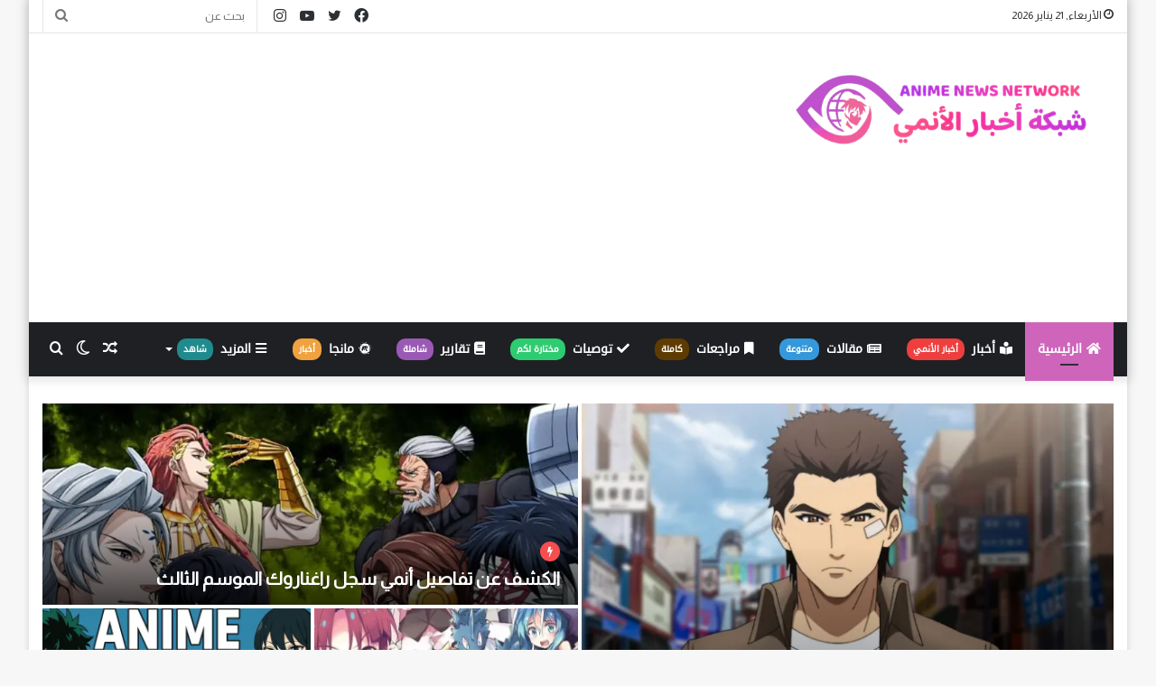

--- FILE ---
content_type: text/html; charset=UTF-8
request_url: https://gateanime.net/
body_size: 37307
content:
<!DOCTYPE html>
<html dir="rtl" lang="ar" class="" data-skin="light">
<head>
	<meta charset="UTF-8" />
	<link rel="profile" href="https://gmpg.org/xfn/11" />
	
<meta http-equiv='x-dns-prefetch-control' content='on'>
<link rel='dns-prefetch' href='//cdnjs.cloudflare.com' />
<link rel='dns-prefetch' href='//ajax.googleapis.com' />
<link rel='dns-prefetch' href='//fonts.googleapis.com' />
<link rel='dns-prefetch' href='//fonts.gstatic.com' />
<link rel='dns-prefetch' href='//s.gravatar.com' />
<link rel='dns-prefetch' href='//www.google-analytics.com' />
<link rel='preload' as='image' href='https://gateanime.net/wp-content/uploads/2025/08/1-1.png'>
<link rel='preload' as='image' href='https://i0.wp.com/gateanime.net/wp-content/uploads/2025/08/%D9%84%D8%B9%D8%A8%D8%A9-%D8%B3%D9%8A%D9%83%D9%8A%D8%B1%D9%88-Sekiro-Shadows-Die-Twice-%D8%AA%D8%AD%D8%B5%D9%84-%D8%B9%D9%84%D9%89-%D8%A3%D9%86%D9%85%D9%8A-%D9%81%D9%8A-2026.jpg?resize=768%2C435&ssl=1'>
<link rel='preload' as='image' href='https://i0.wp.com/gateanime.net/wp-content/uploads/2022/12/%D9%85%D9%88%D8%B9%D8%AF-%D8%A7%D9%86%D9%85%D9%8A-Im-the-Villainess-%D8%A7%D9%84%D9%85%D9%88%D8%B3%D9%85-%D8%A7%D9%84%D8%AB%D8%A7%D9%86%D9%8A.jpg?resize=640%2C359&ssl=1'>
<link rel='preload' as='image' href='https://i0.wp.com/gateanime.net/wp-content/uploads/2022/04/SSSS.Dynazenon-1.jpg?resize=780%2C470&ssl=1'>
<link rel='preload' as='image' href='https://i0.wp.com/gateanime.net/wp-content/uploads/2021/10/%D8%B9%D8%B1%D8%B6-%D9%88%D9%85%D9%88%D8%B9%D8%AF-%D8%A5%D8%B7%D9%84%D8%A7%D9%82-%D9%84%D8%B9%D8%A8%D8%A9Stranger-of-Paradise-Final-Fantasy-Origin.jpg?resize=780%2C470&ssl=1'>
<link rel='preload' as='font' href='https://gateanime.net/wp-content/themes/jannah/assets/fonts/tielabs-fonticon/tielabs-fonticon.woff' type='font/woff' crossorigin='anonymous' />
<link rel='preload' as='font' href='https://gateanime.net/wp-content/themes/jannah/assets/fonts/fontawesome/fa-solid-900.woff2' type='font/woff2' crossorigin='anonymous' />
<link rel='preload' as='font' href='https://gateanime.net/wp-content/themes/jannah/assets/fonts/fontawesome/fa-brands-400.woff2' type='font/woff2' crossorigin='anonymous' />
<link rel='preload' as='font' href='https://gateanime.net/wp-content/themes/jannah/assets/fonts/fontawesome/fa-regular-400.woff2' type='font/woff2' crossorigin='anonymous' />
<link rel='preload' as='script' href='https://ajax.googleapis.com/ajax/libs/webfont/1/webfont.js'>
<meta name='robots' content='index, follow, max-image-preview:large, max-snippet:-1, max-video-preview:-1' />
		
		
	<!-- This site is optimized with the Yoast SEO plugin v26.7 - https://yoast.com/wordpress/plugins/seo/ -->
	<title>شبكة أخبار الأنمي ANN - أخبار، تقارير، مقالات، مراجعات - بوابة الأنمي العربية</title><link rel="stylesheet" href="https://gateanime.net/wp-content/cache/min/1/34fe249cde91eb1b0e549c6784a45fa6.css" media="all" data-minify="1" />
	<meta name="description" content="شبكة أخبار الأنمي Anime News Network ‏أفضل شبكة تهتم بكل ما يخص الأنمي من أخبار تقارير مقالات مراجعات وغيرها تعتبر ANN بوابة الأنمي العربي" />
	<link rel="canonical" href="https://gateanime.net/" />
	<meta property="og:locale" content="ar_AR" />
	<meta property="og:type" content="website" />
	<meta property="og:title" content="شبكة أخبار الأنمي ANN - أخبار، تقارير، مقالات، مراجعات - بوابة الأنمي العربية" />
	<meta property="og:description" content="شبكة أخبار الأنمي Anime News Network ‏أفضل شبكة تهتم بكل ما يخص الأنمي من أخبار تقارير مقالات مراجعات وغيرها تعتبر ANN بوابة الأنمي العربي" />
	<meta property="og:url" content="https://gateanime.net/" />
	<meta property="og:site_name" content="شبكة أخبار الأنمي" />
	<meta property="article:modified_time" content="2025-09-01T19:27:15+00:00" />
	<meta property="og:image" content="https://gateanime.net/wp-content/uploads/2025/08/ANN.png" />
	<meta property="og:image:width" content="500" />
	<meta property="og:image:height" content="500" />
	<meta property="og:image:type" content="image/png" />
	<meta name="twitter:card" content="summary_large_image" />
	<script type="application/ld+json" class="yoast-schema-graph">{"@context":"https://schema.org","@graph":[{"@type":"WebPage","@id":"https://gateanime.net/","url":"https://gateanime.net/","name":"شبكة أخبار الأنمي ANN - أخبار، تقارير، مقالات، مراجعات - بوابة الأنمي العربية","isPartOf":{"@id":"https://gateanime.net/#website"},"primaryImageOfPage":{"@id":"https://gateanime.net/#primaryimage"},"image":{"@id":"https://gateanime.net/#primaryimage"},"thumbnailUrl":"https://i0.wp.com/gateanime.net/wp-content/uploads/2025/08/ANN.png?fit=500%2C500&ssl=1","datePublished":"2021-09-23T00:23:52+00:00","dateModified":"2025-09-01T19:27:15+00:00","description":"شبكة أخبار الأنمي Anime News Network ‏أفضل شبكة تهتم بكل ما يخص الأنمي من أخبار تقارير مقالات مراجعات وغيرها تعتبر ANN بوابة الأنمي العربي","breadcrumb":{"@id":"https://gateanime.net/#breadcrumb"},"inLanguage":"ar","potentialAction":[{"@type":"ReadAction","target":["https://gateanime.net/"]}]},{"@type":"ImageObject","inLanguage":"ar","@id":"https://gateanime.net/#primaryimage","url":"https://i0.wp.com/gateanime.net/wp-content/uploads/2025/08/ANN.png?fit=500%2C500&ssl=1","contentUrl":"https://i0.wp.com/gateanime.net/wp-content/uploads/2025/08/ANN.png?fit=500%2C500&ssl=1","width":500,"height":500},{"@type":"BreadcrumbList","@id":"https://gateanime.net/#breadcrumb","itemListElement":[{"@type":"ListItem","position":1,"name":"الرئيسية"}]},{"@type":"WebSite","@id":"https://gateanime.net/#website","url":"https://gateanime.net/","name":"شبكة أخبار الأنمي","description":"أخبار، تقارير، مقالات، مراجعات - بوابة الأنمي العربية","potentialAction":[{"@type":"SearchAction","target":{"@type":"EntryPoint","urlTemplate":"https://gateanime.net/?s={search_term_string}"},"query-input":{"@type":"PropertyValueSpecification","valueRequired":true,"valueName":"search_term_string"}}],"inLanguage":"ar"}]}</script>
	<meta name="google-site-verification" content="CDT3qjX_CLqPJAF0TatDFd0JeXyiA_zY7fXQ6BfaqJ0" />
	<!-- / Yoast SEO plugin. -->


<link rel='dns-prefetch' href='//stats.wp.com' />
<link rel='dns-prefetch' href='//www.fontstatic.com' />
<link rel='dns-prefetch' href='//s.w.org' />
<link rel='dns-prefetch' href='//twitter.com' />
<link rel='dns-prefetch' href='//facebook.com' />
<link rel='dns-prefetch' href='//maxcdn.bootstrapcdn.com' />
<link rel='dns-prefetch' href='//platform.twitter.com' />
<link rel='dns-prefetch' href='//ajax.googleapis.com' />
<link rel='dns-prefetch' href='//cdnjs.cloudflare.com' />
<link rel='dns-prefetch' href='//netdna.bootstrapcdn.com' />
<link rel='dns-prefetch' href='//fonts.googleapis.com' />
<link rel='dns-prefetch' href='//connect.facebook.net' />
<link rel='dns-prefetch' href='//www.google-analytics.com' />
<link rel='dns-prefetch' href='//www.googletagmanager.com' />
<link rel='dns-prefetch' href='//fonts.gstatic.com' />
<link rel='dns-prefetch' href='//use.fontawesome.com' />
<link rel='dns-prefetch' href='//apis.google.com' />
<link rel='dns-prefetch' href='//google-analytics.com' />
<link rel='dns-prefetch' href='//ssl.google-analytics.com' />
<link rel='dns-prefetch' href='//www.googletagservices.com' />
<link rel='dns-prefetch' href='//tpc.googlesyndication.com' />
<link rel='dns-prefetch' href='//youtube.com' />
<link rel='dns-prefetch' href='//i.ytimg.com' />
<link rel='dns-prefetch' href='//assets.pinterest.com' />
<link rel='dns-prefetch' href='//syndication.twitter.com' />
<link rel='dns-prefetch' href='//cdn.ampproject.org' />
<link rel='dns-prefetch' href='//pixel.wp.com' />
<link rel='dns-prefetch' href='//s7.addthis.com' />
<link rel='dns-prefetch' href='//w.sharethis.com' />
<link rel='dns-prefetch' href='//s0.wp.com' />
<link rel='dns-prefetch' href='//s1.wp.com' />
<link rel='dns-prefetch' href='//s2.wp.com' />
<link rel='dns-prefetch' href='//ajax.microsoft.com' />
<link rel='dns-prefetch' href='//ajax.aspnetcdn.com' />
<link rel='dns-prefetch' href='//code.jquery.com' />
<link rel='dns-prefetch' href='//stackpath.bootstrapcdn.com' />
<link rel='dns-prefetch' href='//github.githubassets.com' />
<link rel='dns-prefetch' href='//stats.g.doubleclick.net' />
<link rel='dns-prefetch' href='//cm.g.doubleclick.net' />
<link href='https://fonts.gstatic.com' crossorigin rel='preconnect' />
<link rel='preconnect' href='//i0.wp.com' />
<link rel='preconnect' href='//c0.wp.com' />
<link rel="alternate" type="application/rss+xml" title="شبكة أخبار الأنمي &laquo; الخلاصة" href="https://gateanime.net/feed/" />
<link rel="alternate" type="application/rss+xml" title="شبكة أخبار الأنمي &laquo; خلاصة التعليقات" href="https://gateanime.net/comments/feed/" />
		<!-- This site uses the Google Analytics by MonsterInsights plugin v9.11.1 - Using Analytics tracking - https://www.monsterinsights.com/ -->
							<script data-rocketlazyloadscript='https://gateanime.net/wp-content/cache/busting/1/gtm-7159cc9c1f6d40820063935d91e96f76.js' data-no-minify="1"   data-cfasync="false" data-wpfc-render="false" type="text/javascript" async></script>
			<script data-cfasync="false" data-wpfc-render="false" type="text/javascript">
				var mi_version = '9.11.1';
				var mi_track_user = true;
				var mi_no_track_reason = '';
								var MonsterInsightsDefaultLocations = {"page_location":"https:\/\/gateanime.net\/"};
								if ( typeof MonsterInsightsPrivacyGuardFilter === 'function' ) {
					var MonsterInsightsLocations = (typeof MonsterInsightsExcludeQuery === 'object') ? MonsterInsightsPrivacyGuardFilter( MonsterInsightsExcludeQuery ) : MonsterInsightsPrivacyGuardFilter( MonsterInsightsDefaultLocations );
				} else {
					var MonsterInsightsLocations = (typeof MonsterInsightsExcludeQuery === 'object') ? MonsterInsightsExcludeQuery : MonsterInsightsDefaultLocations;
				}

								var disableStrs = [
										'ga-disable-G-VSF6W0JWG6',
									];

				/* Function to detect opted out users */
				function __gtagTrackerIsOptedOut() {
					for (var index = 0; index < disableStrs.length; index++) {
						if (document.cookie.indexOf(disableStrs[index] + '=true') > -1) {
							return true;
						}
					}

					return false;
				}

				/* Disable tracking if the opt-out cookie exists. */
				if (__gtagTrackerIsOptedOut()) {
					for (var index = 0; index < disableStrs.length; index++) {
						window[disableStrs[index]] = true;
					}
				}

				/* Opt-out function */
				function __gtagTrackerOptout() {
					for (var index = 0; index < disableStrs.length; index++) {
						document.cookie = disableStrs[index] + '=true; expires=Thu, 31 Dec 2099 23:59:59 UTC; path=/';
						window[disableStrs[index]] = true;
					}
				}

				if ('undefined' === typeof gaOptout) {
					function gaOptout() {
						__gtagTrackerOptout();
					}
				}
								window.dataLayer = window.dataLayer || [];

				window.MonsterInsightsDualTracker = {
					helpers: {},
					trackers: {},
				};
				if (mi_track_user) {
					function __gtagDataLayer() {
						dataLayer.push(arguments);
					}

					function __gtagTracker(type, name, parameters) {
						if (!parameters) {
							parameters = {};
						}

						if (parameters.send_to) {
							__gtagDataLayer.apply(null, arguments);
							return;
						}

						if (type === 'event') {
														parameters.send_to = monsterinsights_frontend.v4_id;
							var hookName = name;
							if (typeof parameters['event_category'] !== 'undefined') {
								hookName = parameters['event_category'] + ':' + name;
							}

							if (typeof MonsterInsightsDualTracker.trackers[hookName] !== 'undefined') {
								MonsterInsightsDualTracker.trackers[hookName](parameters);
							} else {
								__gtagDataLayer('event', name, parameters);
							}
							
						} else {
							__gtagDataLayer.apply(null, arguments);
						}
					}

					__gtagTracker('js', new Date());
					__gtagTracker('set', {
						'developer_id.dZGIzZG': true,
											});
					if ( MonsterInsightsLocations.page_location ) {
						__gtagTracker('set', MonsterInsightsLocations);
					}
										__gtagTracker('config', 'G-VSF6W0JWG6', {"forceSSL":"true","link_attribution":"true"} );
										window.gtag = __gtagTracker;										(function () {
						/* https://developers.google.com/analytics/devguides/collection/analyticsjs/ */
						/* ga and __gaTracker compatibility shim. */
						var noopfn = function () {
							return null;
						};
						var newtracker = function () {
							return new Tracker();
						};
						var Tracker = function () {
							return null;
						};
						var p = Tracker.prototype;
						p.get = noopfn;
						p.set = noopfn;
						p.send = function () {
							var args = Array.prototype.slice.call(arguments);
							args.unshift('send');
							__gaTracker.apply(null, args);
						};
						var __gaTracker = function () {
							var len = arguments.length;
							if (len === 0) {
								return;
							}
							var f = arguments[len - 1];
							if (typeof f !== 'object' || f === null || typeof f.hitCallback !== 'function') {
								if ('send' === arguments[0]) {
									var hitConverted, hitObject = false, action;
									if ('event' === arguments[1]) {
										if ('undefined' !== typeof arguments[3]) {
											hitObject = {
												'eventAction': arguments[3],
												'eventCategory': arguments[2],
												'eventLabel': arguments[4],
												'value': arguments[5] ? arguments[5] : 1,
											}
										}
									}
									if ('pageview' === arguments[1]) {
										if ('undefined' !== typeof arguments[2]) {
											hitObject = {
												'eventAction': 'page_view',
												'page_path': arguments[2],
											}
										}
									}
									if (typeof arguments[2] === 'object') {
										hitObject = arguments[2];
									}
									if (typeof arguments[5] === 'object') {
										Object.assign(hitObject, arguments[5]);
									}
									if ('undefined' !== typeof arguments[1].hitType) {
										hitObject = arguments[1];
										if ('pageview' === hitObject.hitType) {
											hitObject.eventAction = 'page_view';
										}
									}
									if (hitObject) {
										action = 'timing' === arguments[1].hitType ? 'timing_complete' : hitObject.eventAction;
										hitConverted = mapArgs(hitObject);
										__gtagTracker('event', action, hitConverted);
									}
								}
								return;
							}

							function mapArgs(args) {
								var arg, hit = {};
								var gaMap = {
									'eventCategory': 'event_category',
									'eventAction': 'event_action',
									'eventLabel': 'event_label',
									'eventValue': 'event_value',
									'nonInteraction': 'non_interaction',
									'timingCategory': 'event_category',
									'timingVar': 'name',
									'timingValue': 'value',
									'timingLabel': 'event_label',
									'page': 'page_path',
									'location': 'page_location',
									'title': 'page_title',
									'referrer' : 'page_referrer',
								};
								for (arg in args) {
																		if (!(!args.hasOwnProperty(arg) || !gaMap.hasOwnProperty(arg))) {
										hit[gaMap[arg]] = args[arg];
									} else {
										hit[arg] = args[arg];
									}
								}
								return hit;
							}

							try {
								f.hitCallback();
							} catch (ex) {
							}
						};
						__gaTracker.create = newtracker;
						__gaTracker.getByName = newtracker;
						__gaTracker.getAll = function () {
							return [];
						};
						__gaTracker.remove = noopfn;
						__gaTracker.loaded = true;
						window['__gaTracker'] = __gaTracker;
					})();
									} else {
										console.log("");
					(function () {
						function __gtagTracker() {
							return null;
						}

						window['__gtagTracker'] = __gtagTracker;
						window['gtag'] = __gtagTracker;
					})();
									}
			</script>
							<!-- / Google Analytics by MonsterInsights -->
		<style id='wp-img-auto-sizes-contain-inline-css' type='text/css'>
img:is([sizes=auto i],[sizes^="auto," i]){contain-intrinsic-size:3000px 1500px}
/*# sourceURL=wp-img-auto-sizes-contain-inline-css */
</style>
<link rel='stylesheet' id='droidkufi-regular-css' href='https://www.fontstatic.com/f=droidkufi-regular?ver=6.9' type='text/css' media='all' />
<style id='wp-emoji-styles-inline-css' type='text/css'>

	img.wp-smiley, img.emoji {
		display: inline !important;
		border: none !important;
		box-shadow: none !important;
		height: 1em !important;
		width: 1em !important;
		margin: 0 0.07em !important;
		vertical-align: -0.1em !important;
		background: none !important;
		padding: 0 !important;
	}
/*# sourceURL=wp-emoji-styles-inline-css */
</style>
<style id='classic-theme-styles-inline-css' type='text/css'>
/*! This file is auto-generated */
.wp-block-button__link{color:#fff;background-color:#32373c;border-radius:9999px;box-shadow:none;text-decoration:none;padding:calc(.667em + 2px) calc(1.333em + 2px);font-size:1.125em}.wp-block-file__button{background:#32373c;color:#fff;text-decoration:none}
/*# sourceURL=/wp-includes/css/classic-themes.min.css */
</style>







<style id='tie-css-shortcodes-inline-css' type='text/css'>
.wf-active body{font-family: 'Almarai';}.wf-active .logo-text,.wf-active h1,.wf-active h2,.wf-active h3,.wf-active h4,.wf-active h5,.wf-active h6,.wf-active .the-subtitle{font-family: 'Almarai';}#main-nav .main-menu > ul > li > a{font-family: DroidKufi-Regular;}#main-nav .main-menu > ul > li > a{font-size: 14px;text-transform: uppercase;}#tie-wrapper .mag-box.big-post-left-box li:not(:first-child) .post-title,#tie-wrapper .mag-box.big-post-top-box li:not(:first-child) .post-title,#tie-wrapper .mag-box.half-box li:not(:first-child) .post-title,#tie-wrapper .mag-box.big-thumb-left-box li:not(:first-child) .post-title,#tie-wrapper .mag-box.scrolling-box .slide .post-title,#tie-wrapper .mag-box.miscellaneous-box li:not(:first-child) .post-title{font-weight: 500;}.brand-title,a:hover,.tie-popup-search-submit,#logo.text-logo a,.theme-header nav .components #search-submit:hover,.theme-header .header-nav .components > li:hover > a,.theme-header .header-nav .components li a:hover,.main-menu ul.cats-vertical li a.is-active,.main-menu ul.cats-vertical li a:hover,.main-nav li.mega-menu .post-meta a:hover,.main-nav li.mega-menu .post-box-title a:hover,.search-in-main-nav.autocomplete-suggestions a:hover,#main-nav .menu ul:not(.cats-horizontal) li:hover > a,#main-nav .menu ul li.current-menu-item:not(.mega-link-column) > a,.top-nav .menu li:hover > a,.top-nav .menu > .tie-current-menu > a,.search-in-top-nav.autocomplete-suggestions .post-title a:hover,div.mag-box .mag-box-options .mag-box-filter-links a.active,.mag-box-filter-links .flexMenu-viewMore:hover > a,.stars-rating-active,body .tabs.tabs .active > a,.video-play-icon,.spinner-circle:after,#go-to-content:hover,.comment-list .comment-author .fn,.commentlist .comment-author .fn,blockquote::before,blockquote cite,blockquote.quote-simple p,.multiple-post-pages a:hover,#story-index li .is-current,.latest-tweets-widget .twitter-icon-wrap span,.wide-slider-nav-wrapper .slide,.wide-next-prev-slider-wrapper .tie-slider-nav li:hover span,.review-final-score h3,#mobile-menu-icon:hover .menu-text,body .entry a,.dark-skin body .entry a,.entry .post-bottom-meta a:hover,.comment-list .comment-content a,q a,blockquote a,.widget.tie-weather-widget .icon-basecloud-bg:after,.site-footer a:hover,.site-footer .stars-rating-active,.site-footer .twitter-icon-wrap span,.site-info a:hover{color: #ce65bb;}#instagram-link a:hover{color: #ce65bb !important;border-color: #ce65bb !important;}[type='submit'],.button,.generic-button a,.generic-button button,.theme-header .header-nav .comp-sub-menu a.button.guest-btn:hover,.theme-header .header-nav .comp-sub-menu a.checkout-button,nav.main-nav .menu > li.tie-current-menu > a,nav.main-nav .menu > li:hover > a,.main-menu .mega-links-head:after,.main-nav .mega-menu.mega-cat .cats-horizontal li a.is-active,#mobile-menu-icon:hover .nav-icon,#mobile-menu-icon:hover .nav-icon:before,#mobile-menu-icon:hover .nav-icon:after,.search-in-main-nav.autocomplete-suggestions a.button,.search-in-top-nav.autocomplete-suggestions a.button,.spinner > div,.post-cat,.pages-numbers li.current span,.multiple-post-pages > span,#tie-wrapper .mejs-container .mejs-controls,.mag-box-filter-links a:hover,.slider-arrow-nav a:not(.pagination-disabled):hover,.comment-list .reply a:hover,.commentlist .reply a:hover,#reading-position-indicator,#story-index-icon,.videos-block .playlist-title,.review-percentage .review-item span span,.tie-slick-dots li.slick-active button,.tie-slick-dots li button:hover,.digital-rating-static,.timeline-widget li a:hover .date:before,#wp-calendar #today,.posts-list-counter li.widget-post-list:before,.cat-counter a + span,.tie-slider-nav li span:hover,.fullwidth-area .widget_tag_cloud .tagcloud a:hover,.magazine2:not(.block-head-4) .dark-widgetized-area ul.tabs a:hover,.magazine2:not(.block-head-4) .dark-widgetized-area ul.tabs .active a,.magazine1 .dark-widgetized-area ul.tabs a:hover,.magazine1 .dark-widgetized-area ul.tabs .active a,.block-head-4.magazine2 .dark-widgetized-area .tabs.tabs .active a,.block-head-4.magazine2 .dark-widgetized-area .tabs > .active a:before,.block-head-4.magazine2 .dark-widgetized-area .tabs > .active a:after,.demo_store,.demo #logo:after,.demo #sticky-logo:after,.widget.tie-weather-widget,span.video-close-btn:hover,#go-to-top,.latest-tweets-widget .slider-links .button:not(:hover){background-color: #ce65bb;color: #FFFFFF;}.tie-weather-widget .widget-title .the-subtitle,.block-head-4.magazine2 #footer .tabs .active a:hover{color: #FFFFFF;}pre,code,.pages-numbers li.current span,.theme-header .header-nav .comp-sub-menu a.button.guest-btn:hover,.multiple-post-pages > span,.post-content-slideshow .tie-slider-nav li span:hover,#tie-body .tie-slider-nav li > span:hover,.slider-arrow-nav a:not(.pagination-disabled):hover,.main-nav .mega-menu.mega-cat .cats-horizontal li a.is-active,.main-nav .mega-menu.mega-cat .cats-horizontal li a:hover,.main-menu .menu > li > .menu-sub-content{border-color: #ce65bb;}.main-menu .menu > li.tie-current-menu{border-bottom-color: #ce65bb;}.top-nav .menu li.tie-current-menu > a:before,.top-nav .menu li.menu-item-has-children:hover > a:before{border-top-color: #ce65bb;}.main-nav .main-menu .menu > li.tie-current-menu > a:before,.main-nav .main-menu .menu > li:hover > a:before{border-top-color: #FFFFFF;}header.main-nav-light .main-nav .menu-item-has-children li:hover > a:before,header.main-nav-light .main-nav .mega-menu li:hover > a:before{border-left-color: #ce65bb;}.rtl header.main-nav-light .main-nav .menu-item-has-children li:hover > a:before,.rtl header.main-nav-light .main-nav .mega-menu li:hover > a:before{border-right-color: #ce65bb;border-left-color: transparent;}.top-nav ul.menu li .menu-item-has-children:hover > a:before{border-top-color: transparent;border-left-color: #ce65bb;}.rtl .top-nav ul.menu li .menu-item-has-children:hover > a:before{border-left-color: transparent;border-right-color: #ce65bb;}::-moz-selection{background-color: #ce65bb;color: #FFFFFF;}::selection{background-color: #ce65bb;color: #FFFFFF;}circle.circle_bar{stroke: #ce65bb;}#reading-position-indicator{box-shadow: 0 0 10px rgba( 206,101,187,0.7);}#logo.text-logo a:hover,body .entry a:hover,.dark-skin body .entry a:hover,.comment-list .comment-content a:hover,.block-head-4.magazine2 .site-footer .tabs li a:hover,q a:hover,blockquote a:hover{color: #9c3389;}.button:hover,input[type='submit']:hover,.generic-button a:hover,.generic-button button:hover,a.post-cat:hover,.site-footer .button:hover,.site-footer [type='submit']:hover,.search-in-main-nav.autocomplete-suggestions a.button:hover,.search-in-top-nav.autocomplete-suggestions a.button:hover,.theme-header .header-nav .comp-sub-menu a.checkout-button:hover{background-color: #9c3389;color: #FFFFFF;}.theme-header .header-nav .comp-sub-menu a.checkout-button:not(:hover),body .entry a.button{color: #FFFFFF;}#story-index.is-compact .story-index-content{background-color: #ce65bb;}#story-index.is-compact .story-index-content a,#story-index.is-compact .story-index-content .is-current{color: #FFFFFF;}#tie-body .the-global-title:before,#tie-body .comment-reply-title:before,#tie-body .related.products > h2:before,#tie-body .up-sells > h2:before,#tie-body .cross-sells > h2:before,#tie-body .cart_totals > h2:before,#tie-body .bbp-form legend:before{background-color: #ce65bb;}.brand-title,a:hover,.tie-popup-search-submit,#logo.text-logo a,.theme-header nav .components #search-submit:hover,.theme-header .header-nav .components > li:hover > a,.theme-header .header-nav .components li a:hover,.main-menu ul.cats-vertical li a.is-active,.main-menu ul.cats-vertical li a:hover,.main-nav li.mega-menu .post-meta a:hover,.main-nav li.mega-menu .post-box-title a:hover,.search-in-main-nav.autocomplete-suggestions a:hover,#main-nav .menu ul:not(.cats-horizontal) li:hover > a,#main-nav .menu ul li.current-menu-item:not(.mega-link-column) > a,.top-nav .menu li:hover > a,.top-nav .menu > .tie-current-menu > a,.search-in-top-nav.autocomplete-suggestions .post-title a:hover,div.mag-box .mag-box-options .mag-box-filter-links a.active,.mag-box-filter-links .flexMenu-viewMore:hover > a,.stars-rating-active,body .tabs.tabs .active > a,.video-play-icon,.spinner-circle:after,#go-to-content:hover,.comment-list .comment-author .fn,.commentlist .comment-author .fn,blockquote::before,blockquote cite,blockquote.quote-simple p,.multiple-post-pages a:hover,#story-index li .is-current,.latest-tweets-widget .twitter-icon-wrap span,.wide-slider-nav-wrapper .slide,.wide-next-prev-slider-wrapper .tie-slider-nav li:hover span,.review-final-score h3,#mobile-menu-icon:hover .menu-text,body .entry a,.dark-skin body .entry a,.entry .post-bottom-meta a:hover,.comment-list .comment-content a,q a,blockquote a,.widget.tie-weather-widget .icon-basecloud-bg:after,.site-footer a:hover,.site-footer .stars-rating-active,.site-footer .twitter-icon-wrap span,.site-info a:hover{color: #ce65bb;}#instagram-link a:hover{color: #ce65bb !important;border-color: #ce65bb !important;}[type='submit'],.button,.generic-button a,.generic-button button,.theme-header .header-nav .comp-sub-menu a.button.guest-btn:hover,.theme-header .header-nav .comp-sub-menu a.checkout-button,nav.main-nav .menu > li.tie-current-menu > a,nav.main-nav .menu > li:hover > a,.main-menu .mega-links-head:after,.main-nav .mega-menu.mega-cat .cats-horizontal li a.is-active,#mobile-menu-icon:hover .nav-icon,#mobile-menu-icon:hover .nav-icon:before,#mobile-menu-icon:hover .nav-icon:after,.search-in-main-nav.autocomplete-suggestions a.button,.search-in-top-nav.autocomplete-suggestions a.button,.spinner > div,.post-cat,.pages-numbers li.current span,.multiple-post-pages > span,#tie-wrapper .mejs-container .mejs-controls,.mag-box-filter-links a:hover,.slider-arrow-nav a:not(.pagination-disabled):hover,.comment-list .reply a:hover,.commentlist .reply a:hover,#reading-position-indicator,#story-index-icon,.videos-block .playlist-title,.review-percentage .review-item span span,.tie-slick-dots li.slick-active button,.tie-slick-dots li button:hover,.digital-rating-static,.timeline-widget li a:hover .date:before,#wp-calendar #today,.posts-list-counter li.widget-post-list:before,.cat-counter a + span,.tie-slider-nav li span:hover,.fullwidth-area .widget_tag_cloud .tagcloud a:hover,.magazine2:not(.block-head-4) .dark-widgetized-area ul.tabs a:hover,.magazine2:not(.block-head-4) .dark-widgetized-area ul.tabs .active a,.magazine1 .dark-widgetized-area ul.tabs a:hover,.magazine1 .dark-widgetized-area ul.tabs .active a,.block-head-4.magazine2 .dark-widgetized-area .tabs.tabs .active a,.block-head-4.magazine2 .dark-widgetized-area .tabs > .active a:before,.block-head-4.magazine2 .dark-widgetized-area .tabs > .active a:after,.demo_store,.demo #logo:after,.demo #sticky-logo:after,.widget.tie-weather-widget,span.video-close-btn:hover,#go-to-top,.latest-tweets-widget .slider-links .button:not(:hover){background-color: #ce65bb;color: #FFFFFF;}.tie-weather-widget .widget-title .the-subtitle,.block-head-4.magazine2 #footer .tabs .active a:hover{color: #FFFFFF;}pre,code,.pages-numbers li.current span,.theme-header .header-nav .comp-sub-menu a.button.guest-btn:hover,.multiple-post-pages > span,.post-content-slideshow .tie-slider-nav li span:hover,#tie-body .tie-slider-nav li > span:hover,.slider-arrow-nav a:not(.pagination-disabled):hover,.main-nav .mega-menu.mega-cat .cats-horizontal li a.is-active,.main-nav .mega-menu.mega-cat .cats-horizontal li a:hover,.main-menu .menu > li > .menu-sub-content{border-color: #ce65bb;}.main-menu .menu > li.tie-current-menu{border-bottom-color: #ce65bb;}.top-nav .menu li.tie-current-menu > a:before,.top-nav .menu li.menu-item-has-children:hover > a:before{border-top-color: #ce65bb;}.main-nav .main-menu .menu > li.tie-current-menu > a:before,.main-nav .main-menu .menu > li:hover > a:before{border-top-color: #FFFFFF;}header.main-nav-light .main-nav .menu-item-has-children li:hover > a:before,header.main-nav-light .main-nav .mega-menu li:hover > a:before{border-left-color: #ce65bb;}.rtl header.main-nav-light .main-nav .menu-item-has-children li:hover > a:before,.rtl header.main-nav-light .main-nav .mega-menu li:hover > a:before{border-right-color: #ce65bb;border-left-color: transparent;}.top-nav ul.menu li .menu-item-has-children:hover > a:before{border-top-color: transparent;border-left-color: #ce65bb;}.rtl .top-nav ul.menu li .menu-item-has-children:hover > a:before{border-left-color: transparent;border-right-color: #ce65bb;}::-moz-selection{background-color: #ce65bb;color: #FFFFFF;}::selection{background-color: #ce65bb;color: #FFFFFF;}circle.circle_bar{stroke: #ce65bb;}#reading-position-indicator{box-shadow: 0 0 10px rgba( 206,101,187,0.7);}#logo.text-logo a:hover,body .entry a:hover,.dark-skin body .entry a:hover,.comment-list .comment-content a:hover,.block-head-4.magazine2 .site-footer .tabs li a:hover,q a:hover,blockquote a:hover{color: #9c3389;}.button:hover,input[type='submit']:hover,.generic-button a:hover,.generic-button button:hover,a.post-cat:hover,.site-footer .button:hover,.site-footer [type='submit']:hover,.search-in-main-nav.autocomplete-suggestions a.button:hover,.search-in-top-nav.autocomplete-suggestions a.button:hover,.theme-header .header-nav .comp-sub-menu a.checkout-button:hover{background-color: #9c3389;color: #FFFFFF;}.theme-header .header-nav .comp-sub-menu a.checkout-button:not(:hover),body .entry a.button{color: #FFFFFF;}#story-index.is-compact .story-index-content{background-color: #ce65bb;}#story-index.is-compact .story-index-content a,#story-index.is-compact .story-index-content .is-current{color: #FFFFFF;}#tie-body .the-global-title:before,#tie-body .comment-reply-title:before,#tie-body .related.products > h2:before,#tie-body .up-sells > h2:before,#tie-body .cross-sells > h2:before,#tie-body .cart_totals > h2:before,#tie-body .bbp-form legend:before{background-color: #ce65bb;}#site-info{background-color: rgba(52,73,94,0.65);}#footer .site-info a:hover{color: #2ecc71;}a#go-to-top{background-color: #e74c3c;}.tie-cat-8,.tie-cat-item-8 > span{background-color:#e67e22 !important;color:#FFFFFF !important;}.tie-cat-8:after{border-top-color:#e67e22 !important;}.tie-cat-8:hover{background-color:#c86004 !important;}.tie-cat-8:hover:after{border-top-color:#c86004 !important;}.tie-cat-17,.tie-cat-item-17 > span{background-color:#2ecc71 !important;color:#FFFFFF !important;}.tie-cat-17:after{border-top-color:#2ecc71 !important;}.tie-cat-17:hover{background-color:#10ae53 !important;}.tie-cat-17:hover:after{border-top-color:#10ae53 !important;}.tie-cat-20,.tie-cat-item-20 > span{background-color:#9b59b6 !important;color:#FFFFFF !important;}.tie-cat-20:after{border-top-color:#9b59b6 !important;}.tie-cat-20:hover{background-color:#7d3b98 !important;}.tie-cat-20:hover:after{border-top-color:#7d3b98 !important;}.tie-cat-22,.tie-cat-item-22 > span{background-color:#34495e !important;color:#FFFFFF !important;}.tie-cat-22:after{border-top-color:#34495e !important;}.tie-cat-22:hover{background-color:#162b40 !important;}.tie-cat-22:hover:after{border-top-color:#162b40 !important;}.tie-cat-23,.tie-cat-item-23 > span{background-color:#795548 !important;color:#FFFFFF !important;}.tie-cat-23:after{border-top-color:#795548 !important;}.tie-cat-23:hover{background-color:#5b372a !important;}.tie-cat-23:hover:after{border-top-color:#5b372a !important;}.tie-cat-25,.tie-cat-item-25 > span{background-color:#4CAF50 !important;color:#FFFFFF !important;}.tie-cat-25:after{border-top-color:#4CAF50 !important;}.tie-cat-25:hover{background-color:#2e9132 !important;}.tie-cat-25:hover:after{border-top-color:#2e9132 !important;}.tie-cat-2,.tie-cat-item-2 > span{background-color:#e74c3c !important;color:#FFFFFF !important;}.tie-cat-2:after{border-top-color:#e74c3c !important;}.tie-cat-2:hover{background-color:#c92e1e !important;}.tie-cat-2:hover:after{border-top-color:#c92e1e !important;}.tie-cat-32,.tie-cat-item-32 > span{background-color:#3498db !important;color:#FFFFFF !important;}.tie-cat-32:after{border-top-color:#3498db !important;}.tie-cat-32:hover{background-color:#167abd !important;}.tie-cat-32:hover:after{border-top-color:#167abd !important;}.tie-cat-4,.tie-cat-item-4 > span{background-color:#f1c40f !important;color:#FFFFFF !important;}.tie-cat-4:after{border-top-color:#f1c40f !important;}.tie-cat-4:hover{background-color:#d3a600 !important;}.tie-cat-4:hover:after{border-top-color:#d3a600 !important;}.tie-cat-204,.tie-cat-item-204 > span{background-color:#34495e !important;color:#FFFFFF !important;}.tie-cat-204:after{border-top-color:#34495e !important;}.tie-cat-204:hover{background-color:#162b40 !important;}.tie-cat-204:hover:after{border-top-color:#162b40 !important;}.tie-cat-63,.tie-cat-item-63 > span{background-color:#9b59b6 !important;color:#FFFFFF !important;}.tie-cat-63:after{border-top-color:#9b59b6 !important;}.tie-cat-63:hover{background-color:#7d3b98 !important;}.tie-cat-63:hover:after{border-top-color:#7d3b98 !important;}.tie-cat-33,.tie-cat-item-33 > span{background-color:#2ecc71 !important;color:#FFFFFF !important;}.tie-cat-33:after{border-top-color:#2ecc71 !important;}.tie-cat-33:hover{background-color:#10ae53 !important;}.tie-cat-33:hover:after{border-top-color:#10ae53 !important;}.tie-cat-40,.tie-cat-item-40 > span{background-color:#efa23e !important;color:#FFFFFF !important;}.tie-cat-40:after{border-top-color:#efa23e !important;}.tie-cat-40:hover{background-color:#d18420 !important;}.tie-cat-40:hover:after{border-top-color:#d18420 !important;}.tie-cat-3,.tie-cat-item-3 > span{background-color:#5e3c01 !important;color:#FFFFFF !important;}.tie-cat-3:after{border-top-color:#5e3c01 !important;}.tie-cat-3:hover{background-color:#401e00 !important;}.tie-cat-3:hover:after{border-top-color:#401e00 !important;}.tie-cat-205,.tie-cat-item-205 > span{background-color:#222fa3 !important;color:#FFFFFF !important;}.tie-cat-205:after{border-top-color:#222fa3 !important;}.tie-cat-205:hover{background-color:#041185 !important;}.tie-cat-205:hover:after{border-top-color:#041185 !important;}@media (min-width: 1200px){.container{width: auto;}}.boxed-layout #tie-wrapper,.boxed-layout .fixed-nav{max-width: 1280px;}@media (min-width: 1250px){.container,.wide-next-prev-slider-wrapper .slider-main-container{max-width: 1250px;}}#tie-block_2184 .mag-box-filter-links a.active,#tie-block_2184 .mag-box-filter-links .flexMenu-viewMore:hover > a,#tie-block_2184 .stars-rating-active,#tie-block_2184 .tabs.tabs .active > a,#tie-block_2184 .spinner-circle:after,#tie-block_2184 .video-play-icon,#tie-block_2184 .pages-nav li a:hover,#tie-block_2184 .show-more-button:hover,#tie-block_2184 .entry a,#tie-block_2184.woocommerce ins{color: #1e73be;}#tie-block_2184 a:hover,#tie-block_2184 .entry a:hover{color: #0055a0;}#tie-block_2184 .spinner > div,#tie-block_2184 .tie-slick-dots li.slick-active button,#tie-block_2184 li.current span,#tie-block_2184 .tie-slick-dots li.slick-active button,#tie-block_2184 .tie-slick-dots li button:hover{background-color: #1e73be;}#tie-block_2184 .digital-rating-static,#tie-block_2184 .mag-box-filter-links a:hover,#tie-block_2184 .slider-arrow-nav a:not(.pagination-disabled):hover,#tie-block_2184 .playlist-title,#tie-block_2184 .breaking-title:before,#tie-block_2184 .breaking-news-nav li:hover,#tie-block_2184 .post-cat,#tie-block_2184 .tie-slider-nav li > span:hover,#tie-block_2184 .button{background-color: #1e73be;color: #FFFFFF;}#tie-block_2184 a.post-cat:hover,#tie-block_2184 .button:hover{background-color: #0055a0;color: #FFFFFF;}#tie-block_2184 .entry a.button{ color: #FFFFFF;}#tie-block_2184 .circle_bar{ stroke: #1e73be;}#tie-block_2184 .slider-arrow-nav a:not(.pagination-disabled):hover,#tie-block_2184 li.current span,#tie-block_2184 .breaking-news-nav li:hover{border-color: #1e73be;}#tie-block_2184 .mag-box-title:before{background-color: #1e73be;}#tie-s_1441 .mag-box-filter-links a.active,#tie-s_1441 .mag-box-filter-links .flexMenu-viewMore:hover > a,#tie-s_1441 .stars-rating-active,#tie-s_1441 .tabs.tabs .active > a,#tie-s_1441 .spinner-circle:after,#tie-s_1441 .video-play-icon,#tie-s_1441 .pages-nav li a:hover,#tie-s_1441 .show-more-button:hover,#tie-s_1441 .entry a,#tie-s_1441.woocommerce ins{color: #dd3333;}#tie-s_1441 a:hover,#tie-s_1441 .entry a:hover{color: #bf1515;}#tie-s_1441 .spinner > div,#tie-s_1441 .tie-slick-dots li.slick-active button,#tie-s_1441 li.current span,#tie-s_1441 .tie-slick-dots li.slick-active button,#tie-s_1441 .tie-slick-dots li button:hover{background-color: #dd3333;}#tie-s_1441 .digital-rating-static,#tie-s_1441 .mag-box-filter-links a:hover,#tie-s_1441 .slider-arrow-nav a:not(.pagination-disabled):hover,#tie-s_1441 .playlist-title,#tie-s_1441 .breaking-title:before,#tie-s_1441 .breaking-news-nav li:hover,#tie-s_1441 .post-cat,#tie-s_1441 .tie-slider-nav li > span:hover,#tie-s_1441 .button{background-color: #dd3333;color: #FFFFFF;}#tie-s_1441 a.post-cat:hover,#tie-s_1441 .button:hover{background-color: #bf1515;color: #FFFFFF;}#tie-s_1441 .entry a.button{ color: #FFFFFF;}#tie-s_1441 .circle_bar{ stroke: #dd3333;}#tie-s_1441 .slider-arrow-nav a:not(.pagination-disabled):hover,#tie-s_1441 li.current span,#tie-s_1441 .breaking-news-nav li:hover{border-color: #dd3333;}#tie-s_1441 .mag-box-title:before{background-color: #dd3333;}#tie-block_1810 .mag-box-filter-links a.active,#tie-block_1810 .mag-box-filter-links .flexMenu-viewMore:hover > a,#tie-block_1810 .stars-rating-active,#tie-block_1810 .tabs.tabs .active > a,#tie-block_1810 .spinner-circle:after,#tie-block_1810 .video-play-icon,#tie-block_1810 .pages-nav li a:hover,#tie-block_1810 .show-more-button:hover,#tie-block_1810 .entry a,#tie-block_1810.woocommerce ins{color: #dd3333;}#tie-block_1810 a:hover,#tie-block_1810 .entry a:hover{color: #bf1515;}#tie-block_1810 .spinner > div,#tie-block_1810 .tie-slick-dots li.slick-active button,#tie-block_1810 li.current span,#tie-block_1810 .tie-slick-dots li.slick-active button,#tie-block_1810 .tie-slick-dots li button:hover{background-color: #dd3333;}#tie-block_1810 .digital-rating-static,#tie-block_1810 .mag-box-filter-links a:hover,#tie-block_1810 .slider-arrow-nav a:not(.pagination-disabled):hover,#tie-block_1810 .playlist-title,#tie-block_1810 .breaking-title:before,#tie-block_1810 .breaking-news-nav li:hover,#tie-block_1810 .post-cat,#tie-block_1810 .tie-slider-nav li > span:hover,#tie-block_1810 .button{background-color: #dd3333;color: #FFFFFF;}#tie-block_1810 a.post-cat:hover,#tie-block_1810 .button:hover{background-color: #bf1515;color: #FFFFFF;}#tie-block_1810 .entry a.button{ color: #FFFFFF;}#tie-block_1810 .circle_bar{ stroke: #dd3333;}#tie-block_1810 .slider-arrow-nav a:not(.pagination-disabled):hover,#tie-block_1810 li.current span,#tie-block_1810 .breaking-news-nav li:hover{border-color: #dd3333;}#tie-block_1810 .mag-box-title:before{background-color: #dd3333;}#tie-block_304 .mag-box-filter-links a.active,#tie-block_304 .mag-box-filter-links .flexMenu-viewMore:hover > a,#tie-block_304 .stars-rating-active,#tie-block_304 .tabs.tabs .active > a,#tie-block_304 .spinner-circle:after,#tie-block_304 .video-play-icon,#tie-block_304 .pages-nav li a:hover,#tie-block_304 .show-more-button:hover,#tie-block_304 .entry a,#tie-block_304.woocommerce ins{color: #189b99;}#tie-block_304 a:hover,#tie-block_304 .entry a:hover{color: #007d7b;}#tie-block_304 .spinner > div,#tie-block_304 .tie-slick-dots li.slick-active button,#tie-block_304 li.current span,#tie-block_304 .tie-slick-dots li.slick-active button,#tie-block_304 .tie-slick-dots li button:hover{background-color: #189b99;}#tie-block_304 .digital-rating-static,#tie-block_304 .mag-box-filter-links a:hover,#tie-block_304 .slider-arrow-nav a:not(.pagination-disabled):hover,#tie-block_304 .playlist-title,#tie-block_304 .breaking-title:before,#tie-block_304 .breaking-news-nav li:hover,#tie-block_304 .post-cat,#tie-block_304 .tie-slider-nav li > span:hover,#tie-block_304 .button{background-color: #189b99;color: #FFFFFF;}#tie-block_304 a.post-cat:hover,#tie-block_304 .button:hover{background-color: #007d7b;color: #FFFFFF;}#tie-block_304 .entry a.button{ color: #FFFFFF;}#tie-block_304 .circle_bar{ stroke: #189b99;}#tie-block_304 .slider-arrow-nav a:not(.pagination-disabled):hover,#tie-block_304 li.current span,#tie-block_304 .breaking-news-nav li:hover{border-color: #189b99;}#tie-block_304 .mag-box-title:before{background-color: #189b99;}#tie-block_1160 .mag-box-filter-links a.active,#tie-block_1160 .mag-box-filter-links .flexMenu-viewMore:hover > a,#tie-block_1160 .stars-rating-active,#tie-block_1160 .tabs.tabs .active > a,#tie-block_1160 .spinner-circle:after,#tie-block_1160 .video-play-icon,#tie-block_1160 .pages-nav li a:hover,#tie-block_1160 .show-more-button:hover,#tie-block_1160 .entry a,#tie-block_1160.woocommerce ins{color: #c96d22;}#tie-block_1160 a:hover,#tie-block_1160 .entry a:hover{color: #ab4f04;}#tie-block_1160 .spinner > div,#tie-block_1160 .tie-slick-dots li.slick-active button,#tie-block_1160 li.current span,#tie-block_1160 .tie-slick-dots li.slick-active button,#tie-block_1160 .tie-slick-dots li button:hover{background-color: #c96d22;}#tie-block_1160 .digital-rating-static,#tie-block_1160 .mag-box-filter-links a:hover,#tie-block_1160 .slider-arrow-nav a:not(.pagination-disabled):hover,#tie-block_1160 .playlist-title,#tie-block_1160 .breaking-title:before,#tie-block_1160 .breaking-news-nav li:hover,#tie-block_1160 .post-cat,#tie-block_1160 .tie-slider-nav li > span:hover,#tie-block_1160 .button{background-color: #c96d22;color: #FFFFFF;}#tie-block_1160 a.post-cat:hover,#tie-block_1160 .button:hover{background-color: #ab4f04;color: #FFFFFF;}#tie-block_1160 .entry a.button{ color: #FFFFFF;}#tie-block_1160 .circle_bar{ stroke: #c96d22;}#tie-block_1160 .slider-arrow-nav a:not(.pagination-disabled):hover,#tie-block_1160 li.current span,#tie-block_1160 .breaking-news-nav li:hover{border-color: #c96d22;}#tie-block_1160 .mag-box-title:before{background-color: #c96d22;}#tie-block_1837 .mag-box-filter-links a.active,#tie-block_1837 .mag-box-filter-links .flexMenu-viewMore:hover > a,#tie-block_1837 .stars-rating-active,#tie-block_1837 .tabs.tabs .active > a,#tie-block_1837 .spinner-circle:after,#tie-block_1837 .video-play-icon,#tie-block_1837 .pages-nav li a:hover,#tie-block_1837 .show-more-button:hover,#tie-block_1837 .entry a,#tie-block_1837.woocommerce ins{color: #439135;}#tie-block_1837 a:hover,#tie-block_1837 .entry a:hover{color: #257317;}#tie-block_1837 .spinner > div,#tie-block_1837 .tie-slick-dots li.slick-active button,#tie-block_1837 li.current span,#tie-block_1837 .tie-slick-dots li.slick-active button,#tie-block_1837 .tie-slick-dots li button:hover{background-color: #439135;}#tie-block_1837 .digital-rating-static,#tie-block_1837 .mag-box-filter-links a:hover,#tie-block_1837 .slider-arrow-nav a:not(.pagination-disabled):hover,#tie-block_1837 .playlist-title,#tie-block_1837 .breaking-title:before,#tie-block_1837 .breaking-news-nav li:hover,#tie-block_1837 .post-cat,#tie-block_1837 .tie-slider-nav li > span:hover,#tie-block_1837 .button{background-color: #439135;color: #FFFFFF;}#tie-block_1837 a.post-cat:hover,#tie-block_1837 .button:hover{background-color: #257317;color: #FFFFFF;}#tie-block_1837 .entry a.button{ color: #FFFFFF;}#tie-block_1837 .circle_bar{ stroke: #439135;}#tie-block_1837 .slider-arrow-nav a:not(.pagination-disabled):hover,#tie-block_1837 li.current span,#tie-block_1837 .breaking-news-nav li:hover{border-color: #439135;}#tie-block_1837 .mag-box-title:before{background-color: #439135;}#tie-block_611 .mag-box-filter-links a.active,#tie-block_611 .mag-box-filter-links .flexMenu-viewMore:hover > a,#tie-block_611 .stars-rating-active,#tie-block_611 .tabs.tabs .active > a,#tie-block_611 .spinner-circle:after,#tie-block_611 .video-play-icon,#tie-block_611 .pages-nav li a:hover,#tie-block_611 .show-more-button:hover,#tie-block_611 .entry a,#tie-block_611.woocommerce ins{color: #e255f8;}#tie-block_611 a:hover,#tie-block_611 .entry a:hover{color: #c437da;}#tie-block_611 .spinner > div,#tie-block_611 .tie-slick-dots li.slick-active button,#tie-block_611 li.current span,#tie-block_611 .tie-slick-dots li.slick-active button,#tie-block_611 .tie-slick-dots li button:hover{background-color: #e255f8;}#tie-block_611 .digital-rating-static,#tie-block_611 .mag-box-filter-links a:hover,#tie-block_611 .slider-arrow-nav a:not(.pagination-disabled):hover,#tie-block_611 .playlist-title,#tie-block_611 .breaking-title:before,#tie-block_611 .breaking-news-nav li:hover,#tie-block_611 .post-cat,#tie-block_611 .tie-slider-nav li > span:hover,#tie-block_611 .button{background-color: #e255f8;color: #FFFFFF;}#tie-block_611 a.post-cat:hover,#tie-block_611 .button:hover{background-color: #c437da;color: #FFFFFF;}#tie-block_611 .entry a.button{ color: #FFFFFF;}#tie-block_611 .circle_bar{ stroke: #e255f8;}#tie-block_611 .slider-arrow-nav a:not(.pagination-disabled):hover,#tie-block_611 li.current span,#tie-block_611 .breaking-news-nav li:hover{border-color: #e255f8;}#tie-block_611 .mag-box-title:before{background-color: #e255f8;}#tie-block_2223 .mag-box-filter-links a.active,#tie-block_2223 .mag-box-filter-links .flexMenu-viewMore:hover > a,#tie-block_2223 .stars-rating-active,#tie-block_2223 .tabs.tabs .active > a,#tie-block_2223 .spinner-circle:after,#tie-block_2223 .video-play-icon,#tie-block_2223 .pages-nav li a:hover,#tie-block_2223 .show-more-button:hover,#tie-block_2223 .entry a,#tie-block_2223.woocommerce ins{color: #e5e504;}#tie-block_2223 a:hover,#tie-block_2223 .entry a:hover{color: #c7c700;}#tie-block_2223 .spinner > div,#tie-block_2223 .tie-slick-dots li.slick-active button,#tie-block_2223 li.current span,#tie-block_2223 .tie-slick-dots li.slick-active button,#tie-block_2223 .tie-slick-dots li button:hover{background-color: #e5e504;}#tie-block_2223 .digital-rating-static,#tie-block_2223 .mag-box-filter-links a:hover,#tie-block_2223 .slider-arrow-nav a:not(.pagination-disabled):hover,#tie-block_2223 .playlist-title,#tie-block_2223 .breaking-title:before,#tie-block_2223 .breaking-news-nav li:hover,#tie-block_2223 .post-cat,#tie-block_2223 .tie-slider-nav li > span:hover,#tie-block_2223 .button{background-color: #e5e504;color: #000000;}#tie-block_2223 a.post-cat:hover,#tie-block_2223 .button:hover{background-color: #c7c700;color: #000000;}#tie-block_2223 .entry a.button{ color: #000000;}#tie-block_2223 .circle_bar{ stroke: #e5e504;}#tie-block_2223 .slider-arrow-nav a:not(.pagination-disabled):hover,#tie-block_2223 li.current span,#tie-block_2223 .breaking-news-nav li:hover{border-color: #e5e504;}#tie-block_2223 .mag-box-title:before{background-color: #e5e504;}
/*# sourceURL=tie-css-shortcodes-inline-css */
</style>
<style id='rocket-lazyload-inline-css' type='text/css'>
.rll-youtube-player{position:relative;padding-bottom:56.23%;height:0;overflow:hidden;max-width:100%;}.rll-youtube-player iframe{position:absolute;top:0;left:0;width:100%;height:100%;z-index:100;background:0 0}.rll-youtube-player img{bottom:0;display:block;left:0;margin:auto;max-width:100%;width:100%;position:absolute;right:0;top:0;border:none;height:auto;cursor:pointer;-webkit-transition:.4s all;-moz-transition:.4s all;transition:.4s all}.rll-youtube-player img:hover{-webkit-filter:brightness(75%)}.rll-youtube-player .play{height:72px;width:72px;left:50%;top:50%;margin-left:-36px;margin-top:-36px;position:absolute;background:url(https://gateanime.net/wp-content/plugins/wp-rocket/assets/img/youtube.png) no-repeat;cursor:pointer}
/*# sourceURL=rocket-lazyload-inline-css */
</style>



<link rel="https://api.w.org/" href="https://gateanime.net/wp-json/" /><link rel="alternate" title="JSON" type="application/json" href="https://gateanime.net/wp-json/wp/v2/pages/1020" /><link rel="EditURI" type="application/rsd+xml" title="RSD" href="https://gateanime.net/xmlrpc.php?rsd" />
<meta name="generator" content="WordPress 6.9" />
<link rel='shortlink' href='https://gateanime.net/' />
	<style>img#wpstats{display:none}</style>
		
<link rel="preload" as="font" href="https://gateanime.net/wp-content/themes/jannah/assets/fonts/tielabs-fonticon/tielabs-fonticon.woff" crossorigin>
<link rel="preload" as="font" href="https://gateanime.net/wp-content/themes/jannah/assets/fonts/fontawesome/fa-solid-900.woff2" crossorigin>
<link rel="preload" as="font" href="https://gateanime.net/wp-content/themes/jannah/assets/fonts/fontawesome/fa-brands-400.woff2" crossorigin>
<link rel="preload" as="font" href="https://gateanime.net/wp-content/themes/jannah/assets/fonts/fontawesome/fa-regular-400.woff2" crossorigin><meta http-equiv="X-UA-Compatible" content="IE=edge">
<meta name="theme-color" content="#ce65bb" /><meta name="viewport" content="width=device-width, initial-scale=1.0" /><link rel="icon" href="https://i0.wp.com/gateanime.net/wp-content/uploads/2023/06/cropped-Fav.png?fit=32%2C32&#038;ssl=1" sizes="32x32" />
<link rel="icon" href="https://i0.wp.com/gateanime.net/wp-content/uploads/2023/06/cropped-Fav.png?fit=192%2C192&#038;ssl=1" sizes="192x192" />
<link rel="apple-touch-icon" href="https://i0.wp.com/gateanime.net/wp-content/uploads/2023/06/cropped-Fav.png?fit=180%2C180&#038;ssl=1" />
<meta name="msapplication-TileImage" content="https://i0.wp.com/gateanime.net/wp-content/uploads/2023/06/cropped-Fav.png?fit=270%2C270&#038;ssl=1" />
		<style type="text/css" id="wp-custom-css">
			* {
  -webkit-touch-callout: none; /* iOS Safari */
  -webkit-user-select: none; /* Safari */
  -khtml-user-select: none; /* Konqueror HTML */
  -moz-user-select: none; /* Old versions of Firefox */
  -ms-user-select: none; /* Internet Explorer/Edge */
   user-select: none; /* Non-prefixed version, currently supported by Chrome, Opera and Firefox */
}		</style>
		<noscript><style id="rocket-lazyload-nojs-css">.rll-youtube-player, [data-lazy-src]{display:none !important;}</style></noscript>	
	<script async src="https://pagead2.googlesyndication.com/pagead/js/adsbygoogle.js?client=ca-pub-5465723648260335" crossorigin="anonymous" type="9f2e7899d142af2e58016a90-text/javascript"></script>
	
<style id='wp-block-embed-inline-css' type='text/css'>
.wp-block-embed.alignleft,.wp-block-embed.alignright,.wp-block[data-align=left]>[data-type="core/embed"],.wp-block[data-align=right]>[data-type="core/embed"]{max-width:360px;width:100%}.wp-block-embed.alignleft .wp-block-embed__wrapper,.wp-block-embed.alignright .wp-block-embed__wrapper,.wp-block[data-align=left]>[data-type="core/embed"] .wp-block-embed__wrapper,.wp-block[data-align=right]>[data-type="core/embed"] .wp-block-embed__wrapper{min-width:280px}.wp-block-cover .wp-block-embed{min-height:240px;min-width:320px}.wp-block-embed{overflow-wrap:break-word}.wp-block-embed :where(figcaption){margin-bottom:1em;margin-top:.5em}.wp-block-embed iframe{max-width:100%}.wp-block-embed__wrapper{position:relative}.wp-embed-responsive .wp-has-aspect-ratio .wp-block-embed__wrapper:before{content:"";display:block;padding-top:50%}.wp-embed-responsive .wp-has-aspect-ratio iframe{bottom:0;height:100%;left:0;position:absolute;right:0;top:0;width:100%}.wp-embed-responsive .wp-embed-aspect-21-9 .wp-block-embed__wrapper:before{padding-top:42.85%}.wp-embed-responsive .wp-embed-aspect-18-9 .wp-block-embed__wrapper:before{padding-top:50%}.wp-embed-responsive .wp-embed-aspect-16-9 .wp-block-embed__wrapper:before{padding-top:56.25%}.wp-embed-responsive .wp-embed-aspect-4-3 .wp-block-embed__wrapper:before{padding-top:75%}.wp-embed-responsive .wp-embed-aspect-1-1 .wp-block-embed__wrapper:before{padding-top:100%}.wp-embed-responsive .wp-embed-aspect-9-16 .wp-block-embed__wrapper:before{padding-top:177.77%}.wp-embed-responsive .wp-embed-aspect-1-2 .wp-block-embed__wrapper:before{padding-top:200%}
/*# sourceURL=https://c0.wp.com/c/6.9/wp-includes/blocks/embed/style.min.css */
</style>
<style id='wp-block-embed-theme-inline-css' type='text/css'>
.wp-block-embed :where(figcaption){color:#555;font-size:13px;text-align:center}.is-dark-theme .wp-block-embed :where(figcaption){color:#ffffffa6}.wp-block-embed{margin:0 0 1em}
/*# sourceURL=https://c0.wp.com/c/6.9/wp-includes/blocks/embed/theme.min.css */
</style>
<style id='global-styles-inline-css' type='text/css'>
:root{--wp--preset--aspect-ratio--square: 1;--wp--preset--aspect-ratio--4-3: 4/3;--wp--preset--aspect-ratio--3-4: 3/4;--wp--preset--aspect-ratio--3-2: 3/2;--wp--preset--aspect-ratio--2-3: 2/3;--wp--preset--aspect-ratio--16-9: 16/9;--wp--preset--aspect-ratio--9-16: 9/16;--wp--preset--color--black: #000000;--wp--preset--color--cyan-bluish-gray: #abb8c3;--wp--preset--color--white: #ffffff;--wp--preset--color--pale-pink: #f78da7;--wp--preset--color--vivid-red: #cf2e2e;--wp--preset--color--luminous-vivid-orange: #ff6900;--wp--preset--color--luminous-vivid-amber: #fcb900;--wp--preset--color--light-green-cyan: #7bdcb5;--wp--preset--color--vivid-green-cyan: #00d084;--wp--preset--color--pale-cyan-blue: #8ed1fc;--wp--preset--color--vivid-cyan-blue: #0693e3;--wp--preset--color--vivid-purple: #9b51e0;--wp--preset--gradient--vivid-cyan-blue-to-vivid-purple: linear-gradient(135deg,rgb(6,147,227) 0%,rgb(155,81,224) 100%);--wp--preset--gradient--light-green-cyan-to-vivid-green-cyan: linear-gradient(135deg,rgb(122,220,180) 0%,rgb(0,208,130) 100%);--wp--preset--gradient--luminous-vivid-amber-to-luminous-vivid-orange: linear-gradient(135deg,rgb(252,185,0) 0%,rgb(255,105,0) 100%);--wp--preset--gradient--luminous-vivid-orange-to-vivid-red: linear-gradient(135deg,rgb(255,105,0) 0%,rgb(207,46,46) 100%);--wp--preset--gradient--very-light-gray-to-cyan-bluish-gray: linear-gradient(135deg,rgb(238,238,238) 0%,rgb(169,184,195) 100%);--wp--preset--gradient--cool-to-warm-spectrum: linear-gradient(135deg,rgb(74,234,220) 0%,rgb(151,120,209) 20%,rgb(207,42,186) 40%,rgb(238,44,130) 60%,rgb(251,105,98) 80%,rgb(254,248,76) 100%);--wp--preset--gradient--blush-light-purple: linear-gradient(135deg,rgb(255,206,236) 0%,rgb(152,150,240) 100%);--wp--preset--gradient--blush-bordeaux: linear-gradient(135deg,rgb(254,205,165) 0%,rgb(254,45,45) 50%,rgb(107,0,62) 100%);--wp--preset--gradient--luminous-dusk: linear-gradient(135deg,rgb(255,203,112) 0%,rgb(199,81,192) 50%,rgb(65,88,208) 100%);--wp--preset--gradient--pale-ocean: linear-gradient(135deg,rgb(255,245,203) 0%,rgb(182,227,212) 50%,rgb(51,167,181) 100%);--wp--preset--gradient--electric-grass: linear-gradient(135deg,rgb(202,248,128) 0%,rgb(113,206,126) 100%);--wp--preset--gradient--midnight: linear-gradient(135deg,rgb(2,3,129) 0%,rgb(40,116,252) 100%);--wp--preset--font-size--small: 13px;--wp--preset--font-size--medium: 20px;--wp--preset--font-size--large: 36px;--wp--preset--font-size--x-large: 42px;--wp--preset--spacing--20: 0.44rem;--wp--preset--spacing--30: 0.67rem;--wp--preset--spacing--40: 1rem;--wp--preset--spacing--50: 1.5rem;--wp--preset--spacing--60: 2.25rem;--wp--preset--spacing--70: 3.38rem;--wp--preset--spacing--80: 5.06rem;--wp--preset--shadow--natural: 6px 6px 9px rgba(0, 0, 0, 0.2);--wp--preset--shadow--deep: 12px 12px 50px rgba(0, 0, 0, 0.4);--wp--preset--shadow--sharp: 6px 6px 0px rgba(0, 0, 0, 0.2);--wp--preset--shadow--outlined: 6px 6px 0px -3px rgb(255, 255, 255), 6px 6px rgb(0, 0, 0);--wp--preset--shadow--crisp: 6px 6px 0px rgb(0, 0, 0);}:where(.is-layout-flex){gap: 0.5em;}:where(.is-layout-grid){gap: 0.5em;}body .is-layout-flex{display: flex;}.is-layout-flex{flex-wrap: wrap;align-items: center;}.is-layout-flex > :is(*, div){margin: 0;}body .is-layout-grid{display: grid;}.is-layout-grid > :is(*, div){margin: 0;}:where(.wp-block-columns.is-layout-flex){gap: 2em;}:where(.wp-block-columns.is-layout-grid){gap: 2em;}:where(.wp-block-post-template.is-layout-flex){gap: 1.25em;}:where(.wp-block-post-template.is-layout-grid){gap: 1.25em;}.has-black-color{color: var(--wp--preset--color--black) !important;}.has-cyan-bluish-gray-color{color: var(--wp--preset--color--cyan-bluish-gray) !important;}.has-white-color{color: var(--wp--preset--color--white) !important;}.has-pale-pink-color{color: var(--wp--preset--color--pale-pink) !important;}.has-vivid-red-color{color: var(--wp--preset--color--vivid-red) !important;}.has-luminous-vivid-orange-color{color: var(--wp--preset--color--luminous-vivid-orange) !important;}.has-luminous-vivid-amber-color{color: var(--wp--preset--color--luminous-vivid-amber) !important;}.has-light-green-cyan-color{color: var(--wp--preset--color--light-green-cyan) !important;}.has-vivid-green-cyan-color{color: var(--wp--preset--color--vivid-green-cyan) !important;}.has-pale-cyan-blue-color{color: var(--wp--preset--color--pale-cyan-blue) !important;}.has-vivid-cyan-blue-color{color: var(--wp--preset--color--vivid-cyan-blue) !important;}.has-vivid-purple-color{color: var(--wp--preset--color--vivid-purple) !important;}.has-black-background-color{background-color: var(--wp--preset--color--black) !important;}.has-cyan-bluish-gray-background-color{background-color: var(--wp--preset--color--cyan-bluish-gray) !important;}.has-white-background-color{background-color: var(--wp--preset--color--white) !important;}.has-pale-pink-background-color{background-color: var(--wp--preset--color--pale-pink) !important;}.has-vivid-red-background-color{background-color: var(--wp--preset--color--vivid-red) !important;}.has-luminous-vivid-orange-background-color{background-color: var(--wp--preset--color--luminous-vivid-orange) !important;}.has-luminous-vivid-amber-background-color{background-color: var(--wp--preset--color--luminous-vivid-amber) !important;}.has-light-green-cyan-background-color{background-color: var(--wp--preset--color--light-green-cyan) !important;}.has-vivid-green-cyan-background-color{background-color: var(--wp--preset--color--vivid-green-cyan) !important;}.has-pale-cyan-blue-background-color{background-color: var(--wp--preset--color--pale-cyan-blue) !important;}.has-vivid-cyan-blue-background-color{background-color: var(--wp--preset--color--vivid-cyan-blue) !important;}.has-vivid-purple-background-color{background-color: var(--wp--preset--color--vivid-purple) !important;}.has-black-border-color{border-color: var(--wp--preset--color--black) !important;}.has-cyan-bluish-gray-border-color{border-color: var(--wp--preset--color--cyan-bluish-gray) !important;}.has-white-border-color{border-color: var(--wp--preset--color--white) !important;}.has-pale-pink-border-color{border-color: var(--wp--preset--color--pale-pink) !important;}.has-vivid-red-border-color{border-color: var(--wp--preset--color--vivid-red) !important;}.has-luminous-vivid-orange-border-color{border-color: var(--wp--preset--color--luminous-vivid-orange) !important;}.has-luminous-vivid-amber-border-color{border-color: var(--wp--preset--color--luminous-vivid-amber) !important;}.has-light-green-cyan-border-color{border-color: var(--wp--preset--color--light-green-cyan) !important;}.has-vivid-green-cyan-border-color{border-color: var(--wp--preset--color--vivid-green-cyan) !important;}.has-pale-cyan-blue-border-color{border-color: var(--wp--preset--color--pale-cyan-blue) !important;}.has-vivid-cyan-blue-border-color{border-color: var(--wp--preset--color--vivid-cyan-blue) !important;}.has-vivid-purple-border-color{border-color: var(--wp--preset--color--vivid-purple) !important;}.has-vivid-cyan-blue-to-vivid-purple-gradient-background{background: var(--wp--preset--gradient--vivid-cyan-blue-to-vivid-purple) !important;}.has-light-green-cyan-to-vivid-green-cyan-gradient-background{background: var(--wp--preset--gradient--light-green-cyan-to-vivid-green-cyan) !important;}.has-luminous-vivid-amber-to-luminous-vivid-orange-gradient-background{background: var(--wp--preset--gradient--luminous-vivid-amber-to-luminous-vivid-orange) !important;}.has-luminous-vivid-orange-to-vivid-red-gradient-background{background: var(--wp--preset--gradient--luminous-vivid-orange-to-vivid-red) !important;}.has-very-light-gray-to-cyan-bluish-gray-gradient-background{background: var(--wp--preset--gradient--very-light-gray-to-cyan-bluish-gray) !important;}.has-cool-to-warm-spectrum-gradient-background{background: var(--wp--preset--gradient--cool-to-warm-spectrum) !important;}.has-blush-light-purple-gradient-background{background: var(--wp--preset--gradient--blush-light-purple) !important;}.has-blush-bordeaux-gradient-background{background: var(--wp--preset--gradient--blush-bordeaux) !important;}.has-luminous-dusk-gradient-background{background: var(--wp--preset--gradient--luminous-dusk) !important;}.has-pale-ocean-gradient-background{background: var(--wp--preset--gradient--pale-ocean) !important;}.has-electric-grass-gradient-background{background: var(--wp--preset--gradient--electric-grass) !important;}.has-midnight-gradient-background{background: var(--wp--preset--gradient--midnight) !important;}.has-small-font-size{font-size: var(--wp--preset--font-size--small) !important;}.has-medium-font-size{font-size: var(--wp--preset--font-size--medium) !important;}.has-large-font-size{font-size: var(--wp--preset--font-size--large) !important;}.has-x-large-font-size{font-size: var(--wp--preset--font-size--x-large) !important;}
/*# sourceURL=global-styles-inline-css */
</style>
</head>

<body id="tie-body" class="rtl home wp-singular page-template-default page page-id-1020 wp-custom-logo wp-theme-jannah tie-no-js boxed-layout wrapper-has-shadow block-head-8 magazine1 is-thumb-overlay-disabled is-desktop is-header-layout-3 has-header-ad has-builder hide_share_post_top hide_share_post_bottom">



<div class="background-overlay">

	<div id="tie-container" class="site tie-container">

		
		<div id="tie-wrapper">

			
<header id="theme-header" class="theme-header header-layout-3 main-nav-dark main-nav-default-dark main-nav-below has-stream-item top-nav-active top-nav-light top-nav-default-light top-nav-above has-shadow has-normal-width-logo mobile-header-centered">
	
<nav id="top-nav" data-skin="search-in-top-nav" class="has-date-components top-nav header-nav live-search-parent" aria-label="الشريط العلوي">
	<div class="container">
		<div class="topbar-wrapper">

			
					<div class="topbar-today-date tie-icon">
						الأربعاء, 21 يناير 2026					</div>
					
			<div class="tie-alignleft">
							</div><!-- .tie-alignleft /-->

			<div class="tie-alignright">
				<ul class="components">		<li class="search-bar menu-item custom-menu-link" aria-label="بحث">
			<form method="get" id="search" action="https://gateanime.net/">
				<input id="search-input" class="is-ajax-search"  inputmode="search" type="text" name="s" title="بحث عن" placeholder="بحث عن" />
				<button id="search-submit" type="submit">
					<span class="tie-icon-search tie-search-icon" aria-hidden="true"></span>
					<span class="screen-reader-text">بحث عن</span>
				</button>
			</form>
		</li>
		 <li class="social-icons-item"><a class="social-link instagram-social-icon" rel="external noopener nofollow" target="_blank" href="https://instagram.com/gateanimenet/"><span class="tie-social-icon tie-icon-instagram"></span><span class="screen-reader-text">انستقرام</span></a></li><li class="social-icons-item"><a class="social-link youtube-social-icon" rel="external noopener nofollow" target="_blank" href="#"><span class="tie-social-icon tie-icon-youtube"></span><span class="screen-reader-text">يوتيوب</span></a></li><li class="social-icons-item"><a class="social-link twitter-social-icon" rel="external noopener nofollow" target="_blank" href="https://twitter.com/GateAnimeNet"><span class="tie-social-icon tie-icon-twitter"></span><span class="screen-reader-text">تويتر</span></a></li><li class="social-icons-item"><a class="social-link facebook-social-icon" rel="external noopener nofollow" target="_blank" href="https://www.facebook.com/GateAnimeNet/"><span class="tie-social-icon tie-icon-facebook"></span><span class="screen-reader-text">فيسبوك</span></a></li> </ul><!-- Components -->			</div><!-- .tie-alignright /-->

		</div><!-- .topbar-wrapper /-->
	</div><!-- .container /-->
</nav><!-- #top-nav /-->

<div class="container header-container">
	<div class="tie-row logo-row">

		
		<div class="logo-wrapper">
			<div class="tie-col-md-4 logo-container clearfix">
				<div id="mobile-header-components-area_1" class="mobile-header-components"><ul class="components"><li class="mobile-component_search custom-menu-link">
				<a href="#" class="tie-search-trigger-mobile">
					<span class="tie-icon-search tie-search-icon" aria-hidden="true"></span>
					<span class="screen-reader-text">بحث عن</span>
				</a>
			</li> <li class="mobile-component_skin custom-menu-link">
				<a href="#" class="change-skin" title="الوضع المظلم">
					<span class="tie-icon-moon change-skin-icon" aria-hidden="true"></span>
					<span class="screen-reader-text">الوضع المظلم</span>
				</a>
			</li></ul></div>
		<div id="logo" class="image-logo" >

			
			<a title="شبكة أخبار الأنمي" href="https://gateanime.net/">
				
				<picture id="tie-logo-default" class="tie-logo-default tie-logo-picture">
					<source class="tie-logo-source-default tie-logo-source" srcset="https://gateanime.net/wp-content/uploads/2025/08/1-1.png">
					<img class="tie-logo-img-default tie-logo-img" src="https://gateanime.net/wp-content/uploads/2025/08/1-1.png" alt="شبكة أخبار الأنمي" width="1039" height="240" style="max-height:240px; width: auto;" />
				</picture>
			
					<picture id="tie-logo-inverted" class="tie-logo-inverted tie-logo-picture">
						<source class="tie-logo-source-inverted tie-logo-source" id="tie-logo-inverted-source" srcset="https://gateanime.net/wp-content/uploads/2025/08/1-1.png">
						<img class="tie-logo-img-inverted tie-logo-img" id="tie-logo-inverted-img" src="https://gateanime.net/wp-content/uploads/2025/08/1-1.png" alt="شبكة أخبار الأنمي" width="1039" height="240" style="max-height:240px; width: auto;" />
					</picture>
				<h1 class="h1-off">شبكة أخبار الأنمي</h1>			</a>

			
		</div><!-- #logo /-->

		<div id="mobile-header-components-area_2" class="mobile-header-components"><ul class="components"><li class="mobile-component_menu custom-menu-link"><a href="#" id="mobile-menu-icon" class=""><span class="tie-mobile-menu-icon nav-icon is-layout-3"></span><span class="screen-reader-text">القائمة</span></a></li></ul></div>			</div><!-- .tie-col /-->
		</div><!-- .logo-wrapper /-->

		<div class="tie-col-md-8 stream-item stream-item-top-wrapper"><div class="stream-item-top"><script async src="https://pagead2.googlesyndication.com/pagead/js/adsbygoogle.js?client=ca-pub-5465723648260335" crossorigin="anonymous" type="9f2e7899d142af2e58016a90-text/javascript"></script>
<!-- Hea -->
<ins class="adsbygoogle"
     style="display:block"
     data-ad-client="ca-pub-5465723648260335"
     data-ad-slot="8328936641"
     data-ad-format="auto"
     data-full-width-responsive="true"></ins>
<script type="9f2e7899d142af2e58016a90-text/javascript">
     (adsbygoogle = window.adsbygoogle || []).push({});
</script></div></div><!-- .tie-col /-->
	</div><!-- .tie-row /-->
</div><!-- .container /-->

<div class="main-nav-wrapper">
	<nav id="main-nav" data-skin="search-in-main-nav" class="main-nav header-nav live-search-parent"  aria-label="القائمة الرئيسية">
		<div class="container">

			<div class="main-menu-wrapper">

				
				<div id="menu-components-wrap">

					
					<div class="main-menu main-menu-wrap tie-alignleft">
						<div id="main-nav-menu" class="main-menu header-menu"><ul id="menu-%d8%a7%d9%84%d8%b1%d8%a6%d9%8a%d8%b3%d9%8a%d8%a9" class="menu" role="menubar"><li id="menu-item-1024" class="menu-item menu-item-type-custom menu-item-object-custom current-menu-item current_page_item menu-item-home menu-item-1024 tie-current-menu menu-item-has-icon"><a href="https://gateanime.net/"> <span aria-hidden="true" class="tie-menu-icon fas fa-home"></span> الرئيسية</a></li>
<li id="menu-item-1021" class="menu-item menu-item-type-taxonomy menu-item-object-category menu-item-1021 menu-item-has-icon"><a href="https://gateanime.net/category/%d8%a3%d8%ae%d8%a8%d8%a7%d8%b1/"> <span aria-hidden="true" class="tie-menu-icon fas fa-book-reader"></span> أخبار <small class="menu-tiny-label " style="background-color:#ef3e3e; color:#FFFFFF">أخبار الأنمي</small></a></li>
<li id="menu-item-1174" class="menu-item menu-item-type-taxonomy menu-item-object-category menu-item-1174 menu-item-has-icon"><a href="https://gateanime.net/category/%d9%85%d9%82%d8%a7%d9%84%d8%a7%d8%aa/"> <span aria-hidden="true" class="tie-menu-icon fas fa-newspaper"></span> مقالات <small class="menu-tiny-label " style="background-color:#3498db; color:#FFFFFF">متنوعة</small></a></li>
<li id="menu-item-1022" class="menu-item menu-item-type-taxonomy menu-item-object-category menu-item-1022 menu-item-has-icon"><a href="https://gateanime.net/category/%d9%85%d8%b1%d8%a7%d8%ac%d8%b9%d8%a7%d8%aa/"> <span aria-hidden="true" class="tie-menu-icon fas fa-bookmark"></span> مراجعات <small class="menu-tiny-label " style="background-color:#5e3c01; color:#FFFFFF">كاملة</small></a></li>
<li id="menu-item-1255" class="menu-item menu-item-type-taxonomy menu-item-object-category menu-item-1255 menu-item-has-icon"><a href="https://gateanime.net/category/%d8%aa%d9%88%d8%b5%d9%8a%d8%a7%d8%aa/"> <span aria-hidden="true" class="tie-menu-icon fas fa-check"></span> توصيات <small class="menu-tiny-label " style="background-color:#2ecc71; color:#FFFFFF">مختارة لكم</small></a></li>
<li id="menu-item-1524" class="menu-item menu-item-type-taxonomy menu-item-object-category menu-item-1524 menu-item-has-icon"><a href="https://gateanime.net/category/%d8%aa%d9%82%d8%a7%d8%b1%d9%8a%d8%b1/"> <span aria-hidden="true" class="tie-menu-icon fas fa-book"></span> تقارير <small class="menu-tiny-label " style="background-color:#9b59b6; color:#FFFFFF">شاملة</small></a></li>
<li id="menu-item-1340" class="menu-item menu-item-type-taxonomy menu-item-object-category menu-item-1340 menu-item-has-icon"><a href="https://gateanime.net/category/%d9%85%d8%a7%d9%86%d8%ac%d8%a7/"> <span aria-hidden="true" class="tie-menu-icon fab fa-meetup"></span> مانجا <small class="menu-tiny-label " style="background-color:#efa23e; color:#FFFFFF">أخبار</small></a></li>
<li id="menu-item-5040" class="menu-item menu-item-type-custom menu-item-object-custom menu-item-has-children menu-item-5040 menu-item-has-icon"><a> <span aria-hidden="true" class="tie-menu-icon fas fa-bars"></span> المزيد <small class="menu-tiny-label " style="background-color:#208b8e; color:#FFFFFF">شاهد</small></a>
<ul class="sub-menu menu-sub-content">
	<li id="menu-item-6434" class="menu-item menu-item-type-taxonomy menu-item-object-category menu-item-6434"><a href="https://gateanime.net/category/%d8%ab%d9%82%d8%a7%d9%81%d8%a9-%d9%8a%d8%a7%d8%a8%d8%a7%d9%86%d9%8a%d8%a9/"> <span aria-hidden="true" class="tie-menu-icon fas fa-archway"></span> ثقافة يابانية</a></li>
	<li id="menu-item-3067" class="menu-item menu-item-type-taxonomy menu-item-object-category menu-item-3067"><a href="https://gateanime.net/category/%d8%a3%d9%86%d9%85%d9%8a/"> <span aria-hidden="true" class="tie-menu-icon fab fa-asymmetrik"></span> أنمي <small class="menu-tiny-label " style="background-color:#34495e; color:#FFFFFF">Anime</small></a></li>
	<li id="menu-item-3080" class="menu-item menu-item-type-taxonomy menu-item-object-category menu-item-3080"><a href="https://gateanime.net/category/%d9%85%d9%84%d8%ae%d8%b5%d8%a7%d8%aa/"> <span aria-hidden="true" class="tie-menu-icon fab fa-accusoft"></span> ملخصات <small class="menu-tiny-label " style="background-color:#222fa3; color:#FFFFFF">Summary</small></a></li>
	<li id="menu-item-2233" class="menu-item menu-item-type-taxonomy menu-item-object-category menu-item-2233"><a href="https://gateanime.net/category/%d8%a7%d9%84%d8%b9%d8%a7%d8%a8/"> <span aria-hidden="true" class="tie-menu-icon fas fa-gamepad"></span> العاب <small class="menu-tiny-label " style="background-color:#eeee22; color:#000000">Games</small></a></li>
</ul>
</li>
</ul></div>					</div><!-- .main-menu.tie-alignleft /-->

					<ul class="components">		<li class="search-compact-icon menu-item custom-menu-link">
			<a href="#" class="tie-search-trigger">
				<span class="tie-icon-search tie-search-icon" aria-hidden="true"></span>
				<span class="screen-reader-text">بحث عن</span>
			</a>
		</li>
			<li class="skin-icon menu-item custom-menu-link">
		<a href="#" class="change-skin" title="الوضع المظلم">
			<span class="tie-icon-moon change-skin-icon" aria-hidden="true"></span>
			<span class="screen-reader-text">الوضع المظلم</span>
		</a>
	</li>
		<li class="random-post-icon menu-item custom-menu-link">
		<a href="/?random-post=1" class="random-post" title="مقال عشوائي" rel="nofollow">
			<span class="tie-icon-random" aria-hidden="true"></span>
			<span class="screen-reader-text">مقال عشوائي</span>
		</a>
	</li>
	</ul><!-- Components -->
				</div><!-- #menu-components-wrap /-->
			</div><!-- .main-menu-wrapper /-->
		</div><!-- .container /-->
	</nav><!-- #main-nav /-->
</div><!-- .main-nav-wrapper /-->

</header>

		
		

<div id="tiepost-1020-section-2458" class="section-wrapper container normal-width without-background">
	<div class="section-item is-first-section full-width" style="" >

		
				<div class="container-normal">
					<div class="tie-row main-content-row">
						<div class="main-content tie-col-md-12">
			<section id="tie-block_2184" class="slider-area mag-box">

				
				<div class="slider-area-inner">

					<div id="tie-main-slider-16-block_2184" class="tie-main-slider main-slider grid-4-big-first-half-second boxed-slider grid-slider-wrapper tie-slick-slider-wrapper" data-slider-id="16"  data-speed="3000">

						
						<div class="main-slider-inner">

							
								<div class="containerblock_2184">
									<div class="tie-slick-slider">

										<ul class="tie-slider-nav"></ul><div class="slide"><div style="background-image: url(https://i0.wp.com/gateanime.net/wp-content/uploads/2022/05/Shenmue.jpg?resize=780%2C470&amp;ssl=1)" class="grid-item slide-id-1885 tie-slide-1">
					<a href="https://gateanime.net/%d9%85%d9%88%d8%b9%d8%af-%d8%a3%d9%86%d9%85%d9%8a-shenmue-%d8%a7%d9%84%d9%85%d9%88%d8%b3%d9%85-%d8%a7%d9%84%d8%ab%d8%a7%d9%86%d9%8a-%d9%87%d9%84-%d8%aa%d9%85-%d8%aa%d8%ac%d8%af%d9%8a%d8%af%d9%87/" class="all-over-thumb-link" aria-label="موعد أنمي Shenmue الموسم الثاني: هل تم تجديده؟"></a>
					<div class="thumb-overlay"><div class="thumb-content"><div class="thumb-meta"><span class="trending-post tie-icon-bolt " aria-hidden="true"></span></div>
				<h2 class="thumb-title"><a href="https://gateanime.net/%d9%85%d9%88%d8%b9%d8%af-%d8%a3%d9%86%d9%85%d9%8a-shenmue-%d8%a7%d9%84%d9%85%d9%88%d8%b3%d9%85-%d8%a7%d9%84%d8%ab%d8%a7%d9%86%d9%8a-%d9%87%d9%84-%d8%aa%d9%85-%d8%aa%d8%ac%d8%af%d9%8a%d8%af%d9%87/">موعد أنمي Shenmue الموسم الثاني: هل تم تجديده؟</a></h2>
			</div> <!-- .thumb-content /-->
					</div><!-- .thumb-overlay /-->
				</div><!-- .slide || .grid-item /-->
			<div style="background-image: url(https://i0.wp.com/gateanime.net/wp-content/uploads/2025/08/%D8%A7%D9%84%D9%83%D8%B4%D9%81-%D8%B9%D9%86-%D8%AA%D9%81%D8%A7%D8%B5%D9%8A%D9%84-%D8%A3%D9%86%D9%85%D9%8A-%D8%B3%D8%AC%D9%84-%D8%B1%D8%A7%D8%BA%D9%86%D8%A7%D8%B1%D9%88%D9%83-%D8%A7%D9%84%D9%85%D9%88%D8%B3%D9%85-%D8%A7%D9%84%D8%AB%D8%A7%D9%84%D8%AB.jpg?resize=768%2C435&amp;ssl=1)" class="grid-item slide-id-6544 tie-slide-2 tie-standard">
					<a href="https://gateanime.net/%d8%a7%d9%84%d9%83%d8%b4%d9%81-%d8%b9%d9%86-%d8%aa%d9%81%d8%a7%d8%b5%d9%8a%d9%84-%d8%a3%d9%86%d9%85%d9%8a-%d8%b3%d8%ac%d9%84-%d8%b1%d8%a7%d8%ba%d9%86%d8%a7%d8%b1%d9%88%d9%83-%d9%85%d9%88%d8%b3%d9%85-3/" class="all-over-thumb-link" aria-label="الكشف عن تفاصيل أنمي سجل راغناروك الموسم الثالث"></a>
					<div class="thumb-overlay"><div class="thumb-content"><div class="thumb-meta"><span class="trending-post tie-icon-bolt " aria-hidden="true"></span></div>
				<h2 class="thumb-title"><a href="https://gateanime.net/%d8%a7%d9%84%d9%83%d8%b4%d9%81-%d8%b9%d9%86-%d8%aa%d9%81%d8%a7%d8%b5%d9%8a%d9%84-%d8%a3%d9%86%d9%85%d9%8a-%d8%b3%d8%ac%d9%84-%d8%b1%d8%a7%d8%ba%d9%86%d8%a7%d8%b1%d9%88%d9%83-%d9%85%d9%88%d8%b3%d9%85-3/">الكشف عن تفاصيل أنمي سجل راغناروك الموسم الثالث</a></h2>
			</div> <!-- .thumb-content /-->
					</div><!-- .thumb-overlay /-->
				</div><!-- .slide || .grid-item /-->
			<div style="background-image: url(https://i0.wp.com/gateanime.net/wp-content/uploads/2021/07/Kaijin-Kaihatsubu-no-Kuroitsu-san.webp?resize=390%2C220&amp;ssl=1)" class="grid-item slide-id-1397 tie-slide-3 tie-standard">
					<a href="https://gateanime.net/%d9%85%d8%a7%d9%86%d8%ac%d8%a7-kaijin-kaihatsubu-no-kuroitsu-san-%d8%aa%d8%ad%d8%b5%d9%84-%d8%b9%d9%84%d9%89-%d8%a3%d9%86%d9%85%d9%8a/" class="all-over-thumb-link" aria-label="مانجا Kaijin Kaihatsubu no Kuroitsu-san تحصل على أنمي"></a>
					<div class="thumb-overlay"><div class="thumb-content"><div class="thumb-meta"><span class="trending-post tie-icon-bolt " aria-hidden="true"></span></div>
				<h2 class="thumb-title"><a href="https://gateanime.net/%d9%85%d8%a7%d9%86%d8%ac%d8%a7-kaijin-kaihatsubu-no-kuroitsu-san-%d8%aa%d8%ad%d8%b5%d9%84-%d8%b9%d9%84%d9%89-%d8%a3%d9%86%d9%85%d9%8a/">مانجا Kaijin Kaihatsubu no Kuroitsu-san تحصل على أنمي</a></h2>
			</div> <!-- .thumb-content /-->
					</div><!-- .thumb-overlay /-->
				</div><!-- .slide || .grid-item /-->
			<div style="background-image: url(https://i0.wp.com/gateanime.net/wp-content/uploads/2025/11/%D9%86%D8%B4%D8%B1%D8%A9-%D8%A3%D8%AE%D8%A8%D8%A7%D8%B1-%D8%A7%D9%84%D8%A3%D9%86%D9%85%D9%8A-%D8%A7%D9%84%D8%B4%D9%87%D8%B1%D9%8A%D8%A9-%D9%86%D9%88%D9%81%D9%85%D8%A8%D8%B1-2025.jpg?resize=780%2C470&amp;ssl=1)" class="grid-item slide-id-6667 tie-slide-4 is-trending tie-standard">
					<a href="https://gateanime.net/%d9%86%d8%b4%d8%b1%d8%a9-%d8%a3%d8%ae%d8%a8%d8%a7%d8%b1-%d8%a7%d9%84%d8%a3%d9%86%d9%85%d9%8a-%d9%88-%d8%a7%d9%84%d9%85%d8%a7%d9%86%d8%ac%d8%a7-%d9%86%d9%88%d9%81%d9%85%d8%a8%d8%b1-2025/" class="all-over-thumb-link" aria-label="نشرة أخبار الأنمي و المانجا الشهرية (نوفمبر 2025)"></a>
					<div class="thumb-overlay"><div class="thumb-content"><div class="thumb-meta"><span class="trending-post tie-icon-bolt " aria-hidden="true"></span></div>
				<h2 class="thumb-title"><a href="https://gateanime.net/%d9%86%d8%b4%d8%b1%d8%a9-%d8%a3%d8%ae%d8%a8%d8%a7%d8%b1-%d8%a7%d9%84%d8%a3%d9%86%d9%85%d9%8a-%d9%88-%d8%a7%d9%84%d9%85%d8%a7%d9%86%d8%ac%d8%a7-%d9%86%d9%88%d9%81%d9%85%d8%a8%d8%b1-2025/">نشرة أخبار الأنمي و المانجا الشهرية (نوفمبر 2025)</a></h2>
			</div> <!-- .thumb-content /-->
					</div><!-- .thumb-overlay /-->
				</div><!-- .slide || .grid-item /-->
			</div> <!-- .slide -->
									</div><!-- .tie-slick-slider /-->
								</div><!-- container /-->

							
						</div><!-- .main-slider-inner  /-->
					</div><!-- .main-slider /-->

					</div><!-- .slider-area-inner -->		</section><!-- .slider-area -->

			
		
			
			
			
						</div><!-- .main-content /-->
					</div><!-- .main-content-row /-->
				</div><!-- .container /-->	</div><!-- .section-item /-->
</div><!-- .tiepost-1020-section-2458 /-->

	
<div id="tiepost-1020-section-182" class="section-wrapper container normal-width without-background">
	<div class="section-item sidebar-left has-sidebar" style="" >

		
				<div class="container-normal">
					<div class="tie-row main-content-row">
						<div class="main-content tie-col-md-8 tie-col-xs-12" role="main">

				<div id="tie-s_1441" class="mag-box big-posts-box has-custom-color" data-current="1">
				
					<div class="container-wrapper">

						
		<div class="mag-box-title the-global-title">
			<h3>
				جديد الموقع			</h3>

			</div><!-- .mag-box-title /-->
						<div class="mag-box-container clearfix">

							<ul class="posts-items posts-list-container">
<li class="post-item  post-6979 post type-post status-publish format-standard has-post-thumbnail category-508 category-481 category-40 tag-ai-in-manga tag-hideaki-anno tag-jujutsu-kaisen tag-jujutsu-kaisen-fanbook tag-manga-202 tag-manga-news tag-my-dear-wife tag-nobara-kugisaki tag-one-piece tag-one-piece-spoilers tag-sakamoto-days tag-697 tag-1249 tag---2026 tag-1248 is-trending tie-standard">

	
			<a aria-label="نشرة أخبار المانجا الأسبوعية (9 &#8211; 16 يناير 2026)" href="https://gateanime.net/%d9%86%d8%b4%d8%b1%d8%a9-%d8%a3%d8%ae%d8%a8%d8%a7%d8%b1-%d8%a7%d9%84%d9%85%d8%a7%d9%86%d8%ac%d8%a7-%d8%a7%d9%84%d8%a3%d8%b3%d8%a8%d9%88%d8%b9%d9%8a%d8%a9-9-16-%d9%8a%d9%86%d8%a7%d9%8a%d8%b1-2026/" class="post-thumb"><span class="trending-post tie-icon-bolt trending-lg" aria-hidden="true"></span><span class="post-cat-wrap"><span class="post-cat tie-cat-40">مانجا</span></span><img width="390" height="220" src="https://i0.wp.com/gateanime.net/wp-content/uploads/2026/01/%D9%86%D8%B4%D8%B1%D8%A9-%D8%A3%D8%AE%D8%A8%D8%A7%D8%B1-%D8%A7%D9%84%D9%85%D8%A7%D9%86%D8%AC%D8%A7-%D8%A7%D9%84%D8%A3%D8%B3%D8%A8%D9%88%D8%B9%D9%8A%D8%A9-9-16-%D9%8A%D9%86%D8%A7%D9%8A%D8%B1-2026.jpg?resize=390%2C220&amp;ssl=1" class="attachment-jannah-image-large size-jannah-image-large wp-post-image" alt="نشرة أخبار المانجا الأسبوعية (9 - 16 يناير 2026)" decoding="async" fetchpriority="high" /></a>
	<div class="post-details">

		<div class="post-meta clearfix"><span class="date meta-item tie-icon">منذ 5 أيام</span><div class="tie-alignright"><span class="meta-comment tie-icon meta-item fa-before">0</span></div></div><!-- .post-meta -->
		<h2 class="post-title"><a href="https://gateanime.net/%d9%86%d8%b4%d8%b1%d8%a9-%d8%a3%d8%ae%d8%a8%d8%a7%d8%b1-%d8%a7%d9%84%d9%85%d8%a7%d9%86%d8%ac%d8%a7-%d8%a7%d9%84%d8%a3%d8%b3%d8%a8%d9%88%d8%b9%d9%8a%d8%a9-9-16-%d9%8a%d9%86%d8%a7%d9%8a%d8%b1-2026/">نشرة أخبار المانجا الأسبوعية (9 &#8211; 16 يناير 2026)</a></h2>

						<p class="post-excerpt">نشرة أخبار المانجا الأسبوعية 9 - 16 يناير 2026 في حدث هو الأول من نوعه في عالم المانجا اليابانية يثير&hellip;</p>
					</div>
</li>

<li class="post-item  post-6971 post type-post status-publish format-standard has-post-thumbnail category-508 category-2 tag-anime-news tag-anime-winter-2026 tag-fire-force-s3 tag-frieren-s2 tag-genshin-impact-anime tag-haikyuu-final-movie tag-hunter-x-hunter tag-jujutsu-kaisen-s3 tag-konosuba-s4 tag-mappa tag-oshi-no-ko-s3 tag-rezero-s3 tag-sakamoto-days tag-solo-leveling tag-710 tag-1245 tag-1138 tag-1154 tag-1142 tag-1235 tag-68 tag-1234 is-trending tie-standard">

	
			<a aria-label="نشرة أخبار الأنمي الأسبوعية (9 &#8211; 16 يناير 2026)" href="https://gateanime.net/%d9%86%d8%b4%d8%b1%d8%a9-%d8%a3%d8%ae%d8%a8%d8%a7%d8%b1-%d8%a7%d9%84%d8%a3%d9%86%d9%85%d9%8a-%d8%a7%d9%84%d8%a3%d8%b3%d8%a8%d9%88%d8%b9%d9%8a%d8%a9-9-16-%d9%8a%d9%86%d8%a7%d9%8a%d8%b1-2026/" class="post-thumb"><span class="trending-post tie-icon-bolt trending-lg" aria-hidden="true"></span><span class="post-cat-wrap"><span class="post-cat tie-cat-2">أخبار أنمي</span></span><img width="390" height="220" src="https://i0.wp.com/gateanime.net/wp-content/uploads/2026/01/%D9%86%D8%B4%D8%B1%D8%A9-%D8%A3%D8%AE%D8%A8%D8%A7%D8%B1-%D8%A7%D9%84%D8%A3%D9%86%D9%85%D9%8A-%D8%A7%D9%84%D8%A3%D8%B3%D8%A8%D9%88%D8%B9%D9%8A%D8%A9-9-16-%D9%8A%D9%86%D8%A7%D9%8A%D8%B1-2026.jpg?resize=390%2C220&amp;ssl=1" class="attachment-jannah-image-large size-jannah-image-large wp-post-image" alt="نشرة أخبار الأنمي الأسبوعية (9 - 16 يناير 2026)" decoding="async" /></a>
	<div class="post-details">

		<div class="post-meta clearfix"><span class="date meta-item tie-icon">منذ 5 أيام</span><div class="tie-alignright"><span class="meta-comment tie-icon meta-item fa-before">0</span></div></div><!-- .post-meta -->
		<h2 class="post-title"><a href="https://gateanime.net/%d9%86%d8%b4%d8%b1%d8%a9-%d8%a3%d8%ae%d8%a8%d8%a7%d8%b1-%d8%a7%d9%84%d8%a3%d9%86%d9%85%d9%8a-%d8%a7%d9%84%d8%a3%d8%b3%d8%a8%d9%88%d8%b9%d9%8a%d8%a9-9-16-%d9%8a%d9%86%d8%a7%d9%8a%d8%b1-2026/">نشرة أخبار الأنمي الأسبوعية (9 &#8211; 16 يناير 2026)</a></h2>

						<p class="post-excerpt">أهلاً بك يا صديقي في نشرة أخبار الأنمي الأسبوعية (9 - 16 يناير 2026)، النشرة الأكثر دسامة منذ بداية العام!&hellip;</p>
					</div>
</li>

<li class="post-item  post-6959 post type-post status-publish format-standard has-post-thumbnail category-508 category-32 tag-1233 tag-106 tag-711 tag-1232 tag-1225 tag-1226 tag-1231 tag-209 tag-90 tag-1230 tag-1228 tag-1227 tag-48 tag-1229 tie-standard">

	
			<a aria-label="10 سلاسل أنمي ستجني أرباحاً هائلة في عام 2026" href="https://gateanime.net/10-%d8%b3%d9%84%d8%a7%d8%b3%d9%84-%d8%a3%d9%86%d9%85%d9%8a-%d8%b3%d8%aa%d8%ac%d9%86%d9%8a-%d8%a3%d8%b1%d8%a8%d8%a7%d8%ad%d8%a7%d9%8b-%d9%87%d8%a7%d8%a6%d9%84%d8%a9-%d9%81%d9%8a-%d8%b9%d8%a7%d9%85-2026/" class="post-thumb"><span class="post-cat-wrap"><span class="post-cat tie-cat-32">مقالات</span></span><img width="390" height="220" src="https://i0.wp.com/gateanime.net/wp-content/uploads/2026/01/10-%D8%B3%D9%84%D8%A7%D8%B3%D9%84-%D8%A3%D9%86%D9%85%D9%8A-%D8%B3%D8%AA%D8%AC%D9%86%D9%8A-%D8%A3%D8%B1%D8%A8%D8%A7%D8%AD%D8%A7%D9%8B-%D9%87%D8%A7%D8%A6%D9%84%D8%A9-%D9%81%D9%8A-%D8%B9%D8%A7%D9%85-2026.jpg?resize=390%2C220&amp;ssl=1" class="attachment-jannah-image-large size-jannah-image-large wp-post-image" alt="10 سلاسل أنمي ستجني أرباحاً هائلة في عام 2026" decoding="async" /></a>
	<div class="post-details">

		<div class="post-meta clearfix"><span class="date meta-item tie-icon">منذ 6 أيام</span><div class="tie-alignright"><span class="meta-comment tie-icon meta-item fa-before">0</span></div></div><!-- .post-meta -->
		<h2 class="post-title"><a href="https://gateanime.net/10-%d8%b3%d9%84%d8%a7%d8%b3%d9%84-%d8%a3%d9%86%d9%85%d9%8a-%d8%b3%d8%aa%d8%ac%d9%86%d9%8a-%d8%a3%d8%b1%d8%a8%d8%a7%d8%ad%d8%a7%d9%8b-%d9%87%d8%a7%d8%a6%d9%84%d8%a9-%d9%81%d9%8a-%d8%b9%d8%a7%d9%85-2026/">10 سلاسل أنمي ستجني أرباحاً هائلة في عام 2026</a></h2>

						<p class="post-excerpt">10 سلاسل أنمي ستجني أرباحاً هائلة في عام 2026 يتم سنوياً إصدار المئات من الأنميات، لكن هناك مجموعة نادرة منها&hellip;</p>
					</div>
</li>

<li class="post-item  post-6953 post type-post status-publish format-standard has-post-thumbnail category-508 category-2 category-443 tag-106 tag---2026 tag-325 tag-1218 tag-1221 tag-1223 tag-973 tag-1220 tag-1219 tag-1222 tie-standard">

	
			<a aria-label="الموسم الثالث من Jujutsu Kaisen يبدأ بداية متفجرة" href="https://gateanime.net/%d8%a7%d9%84%d9%85%d9%88%d8%b3%d9%85-%d8%a7%d9%84%d8%ab%d8%a7%d9%84%d8%ab-%d9%85%d9%86-jujutsu-kaisen-%d9%8a%d8%a8%d8%af%d8%a3-%d8%a8%d8%af%d8%a7%d9%8a%d8%a9-%d9%85%d8%aa%d9%81%d8%ac%d8%b1%d8%a9/" class="post-thumb"><span class="post-cat-wrap"><span class="post-cat tie-cat-2">أخبار أنمي</span></span><img width="390" height="220" src="https://i0.wp.com/gateanime.net/wp-content/uploads/2026/01/%D8%A7%D9%84%D9%85%D9%88%D8%B3%D9%85-%D8%A7%D9%84%D8%AB%D8%A7%D9%84%D8%AB-%D9%85%D9%86-Jujutsu-Kaisen-%D9%8A%D8%A8%D8%AF%D8%A3-%D8%A8%D8%AF%D8%A7%D9%8A%D8%A9-%D9%85%D8%AA%D9%81%D8%AC%D8%B1%D8%A9.jpg?resize=390%2C220&amp;ssl=1" class="attachment-jannah-image-large size-jannah-image-large wp-post-image" alt="الموسم الثالث من Jujutsu Kaisen يبدأ بداية متفجرة" decoding="async" /></a>
	<div class="post-details">

		<div class="post-meta clearfix"><span class="date meta-item tie-icon">منذ 7 أيام</span><div class="tie-alignright"><span class="meta-comment tie-icon meta-item fa-before">0</span></div></div><!-- .post-meta -->
		<h2 class="post-title"><a href="https://gateanime.net/%d8%a7%d9%84%d9%85%d9%88%d8%b3%d9%85-%d8%a7%d9%84%d8%ab%d8%a7%d9%84%d8%ab-%d9%85%d9%86-jujutsu-kaisen-%d9%8a%d8%a8%d8%af%d8%a3-%d8%a8%d8%af%d8%a7%d9%8a%d8%a9-%d9%85%d8%aa%d9%81%d8%ac%d8%b1%d8%a9/">الموسم الثالث من Jujutsu Kaisen يبدأ بداية متفجرة</a></h2>

						<p class="post-excerpt">الموسم الثالث من Jujutsu Kaisen (جوجوتسو كايزن) يبدأ بداية متفجرة بعد أيام قليلة فقط من عرضها الخاص الذي استمر ساعة&hellip;</p>
					</div>
</li>

<li class="post-item  post-6944 post type-post status-publish format-standard has-post-thumbnail category-508 category-2 category-542 category-530 category-1040 category-543 category-567 category-544 category-545 category-546 category-459 tag-demon-slayer tag-infinity-castle tag-106 tag-1216 tag-1213 tag-90 tag-1215 tag-1212 tag-89 tag-821 tag-1214 tag-813 tie-standard">

	
			<a aria-label="قاتل الشياطين يتعرض لأول خسارة رسمية له في عام 2026" href="https://gateanime.net/%d9%82%d8%a7%d8%aa%d9%84-%d8%a7%d9%84%d8%b4%d9%8a%d8%a7%d8%b7%d9%8a%d9%86-%d9%8a%d8%aa%d8%b9%d8%b1%d8%b6-%d9%84%d8%a3%d9%88%d9%84-%d8%ae%d8%b3%d8%a7%d8%b1%d8%a9-%d8%b1%d8%b3%d9%85%d9%8a%d8%a9/" class="post-thumb"><span class="post-cat-wrap"><span class="post-cat tie-cat-2">أخبار أنمي</span></span><img width="390" height="220" src="https://i0.wp.com/gateanime.net/wp-content/uploads/2026/01/%D9%82%D8%A7%D8%AA%D9%84-%D8%A7%D9%84%D8%B4%D9%8A%D8%A7%D8%B7%D9%8A%D9%86-%D9%8A%D8%AA%D8%B9%D8%B1%D8%B6-%D9%84%D8%A3%D9%88%D9%84-%D8%AE%D8%B3%D8%A7%D8%B1%D8%A9-%D8%B1%D8%B3%D9%85%D9%8A%D8%A9-%D9%84%D9%87-%D9%81%D9%8A-%D8%B9%D8%A7%D9%85-2026.jpg?resize=390%2C220&amp;ssl=1" class="attachment-jannah-image-large size-jannah-image-large wp-post-image" alt="قاتل الشياطين يتعرض لأول خسارة رسمية له في عام 2026" decoding="async" /></a>
	<div class="post-details">

		<div class="post-meta clearfix"><span class="date meta-item tie-icon">منذ 7 أيام</span><div class="tie-alignright"><span class="meta-comment tie-icon meta-item fa-before">0</span></div></div><!-- .post-meta -->
		<h2 class="post-title"><a href="https://gateanime.net/%d9%82%d8%a7%d8%aa%d9%84-%d8%a7%d9%84%d8%b4%d9%8a%d8%a7%d8%b7%d9%8a%d9%86-%d9%8a%d8%aa%d8%b9%d8%b1%d8%b6-%d9%84%d8%a3%d9%88%d9%84-%d8%ae%d8%b3%d8%a7%d8%b1%d8%a9-%d8%b1%d8%b3%d9%85%d9%8a%d8%a9/">قاتل الشياطين يتعرض لأول خسارة رسمية له في عام 2026</a></h2>

						<p class="post-excerpt">قاتل الشياطين يتعرض لأول خسارة رسمية له في عام 2026 بعد عام أسطوري من النجاح في 2025 يبدأ Demon Slayer:&hellip;</p>
					</div>
</li>

<li class="post-item  post-6936 post type-post status-publish format-standard has-post-thumbnail category-508 category-2 tag-1209 tag-1210 tag-1208 tag-1211 tie-standard">

	
			<a aria-label="الكشف عن زعيم المنظمة السوداء: من المتهمون ومن الزعيم الحقيقي؟" href="https://gateanime.net/%d8%a7%d9%84%d9%83%d8%b4%d9%81-%d8%b9%d9%86-%d8%b2%d8%b9%d9%8a%d9%85-%d8%a7%d9%84%d9%85%d9%86%d8%b8%d9%85%d8%a9-%d8%a7%d9%84%d8%b3%d9%88%d8%af%d8%a7%d8%a1-%d9%83%d9%88%d9%86%d8%a7%d9%86/" class="post-thumb"><span class="post-cat-wrap"><span class="post-cat tie-cat-2">أخبار أنمي</span></span><img width="390" height="220" src="https://i0.wp.com/gateanime.net/wp-content/uploads/2026/01/IMG_20260114_201119.jpg?resize=390%2C220&amp;ssl=1" class="attachment-jannah-image-large size-jannah-image-large wp-post-image" alt="الكشف عن زعيم المنظمة السوداء: من المتهمون ومن الزعيم الحقيقي؟" decoding="async" srcset="https://i0.wp.com/gateanime.net/wp-content/uploads/2026/01/IMG_20260114_201119.jpg?resize=390%2C220&amp;ssl=1 390w, https://i0.wp.com/gateanime.net/wp-content/uploads/2026/01/IMG_20260114_201119.jpg?zoom=2&amp;resize=390%2C220&amp;ssl=1 780w" sizes="(max-width: 390px) 100vw, 390px" /></a>
	<div class="post-details">

		<div class="post-meta clearfix"><span class="date meta-item tie-icon">منذ 7 أيام</span><div class="tie-alignright"><span class="meta-comment tie-icon meta-item fa-before">0</span></div></div><!-- .post-meta -->
		<h2 class="post-title"><a href="https://gateanime.net/%d8%a7%d9%84%d9%83%d8%b4%d9%81-%d8%b9%d9%86-%d8%b2%d8%b9%d9%8a%d9%85-%d8%a7%d9%84%d9%85%d9%86%d8%b8%d9%85%d8%a9-%d8%a7%d9%84%d8%b3%d9%88%d8%af%d8%a7%d8%a1-%d9%83%d9%88%d9%86%d8%a7%d9%86/">الكشف عن زعيم المنظمة السوداء: من المتهمون ومن الزعيم الحقيقي؟</a></h2>

						<p class="post-excerpt">بعد سنوات من النظريات حول زعيم المنظمة السوداء (أنو كاتا)، إليك الكشف الرسمي: رينيا كاراسوما… وكيف قادت شيفرة Put On&hellip;</p>
					</div>
</li>

<li class="post-item  post-6937 post type-post status-publish format-standard has-post-thumbnail category-508 category-one-piece category-2 tag-one-piece tag-106 tag-711 tag-1203 tag-1207 tag-187 tag-1205 tag-1206 tag-1204 tag-973 tag-1162 tag-48 tie-standard">

	
			<a aria-label="ون بيس: كرانشي رول تكشف عن أول خبر كبير لعام 2026" href="https://gateanime.net/%d9%88%d9%86-%d8%a8%d9%8a%d8%b3-%d9%83%d8%b1%d8%a7%d9%86%d8%b4%d9%8a-%d8%b1%d9%88%d9%84-%d8%aa%d9%83%d8%b4%d9%81-%d8%b9%d9%86-%d8%a3%d9%88%d9%84-%d8%ae%d8%a8%d8%b1-%d9%83%d8%a8%d9%8a%d8%b1/" class="post-thumb"><span class="post-cat-wrap"><span class="post-cat tie-cat-2">أخبار أنمي</span></span><img width="390" height="220" src="https://i0.wp.com/gateanime.net/wp-content/uploads/2026/01/%D9%88%D9%86-%D8%A8%D9%8A%D8%B3-%D9%83%D8%B1%D8%A7%D9%86%D8%B4%D9%8A-%D8%B1%D9%88%D9%84-%D8%AA%D9%83%D8%B4%D9%81-%D8%B9%D9%86-%D8%A3%D9%88%D9%84-%D8%AE%D8%A8%D8%B1-%D9%83%D8%A8%D9%8A%D8%B1-%D9%84%D8%B9%D8%A7%D9%85-2026.jpg?resize=390%2C220&amp;ssl=1" class="attachment-jannah-image-large size-jannah-image-large wp-post-image" alt="ون بيس: كرانشي رول تكشف عن أول خبر كبير لعام 2026" decoding="async" /></a>
	<div class="post-details">

		<div class="post-meta clearfix"><span class="date meta-item tie-icon">منذ 7 أيام</span><div class="tie-alignright"><span class="meta-comment tie-icon meta-item fa-before">0</span></div></div><!-- .post-meta -->
		<h2 class="post-title"><a href="https://gateanime.net/%d9%88%d9%86-%d8%a8%d9%8a%d8%b3-%d9%83%d8%b1%d8%a7%d9%86%d8%b4%d9%8a-%d8%b1%d9%88%d9%84-%d8%aa%d9%83%d8%b4%d9%81-%d8%b9%d9%86-%d8%a3%d9%88%d9%84-%d8%ae%d8%a8%d8%b1-%d9%83%d8%a8%d9%8a%d8%b1/">ون بيس: كرانشي رول تكشف عن أول خبر كبير لعام 2026</a></h2>

						<p class="post-excerpt">ون بيس: كرانشي رول تكشف عن أول خبر كبير لعام 2026 أخيراً، لدى شبكة أخبار الأنمي أخبار رائعة لمعجبي ون&hellip;</p>
					</div>
</li>

<li class="post-item  post-6926 post type-post status-publish format-standard has-post-thumbnail category-508 category-510 category-63 tag-jigokuraku-season-2 tag---2026 tag--mappa tag--hells-paradise tag--jigokuraku tag-1199 tag---jigokuraku tag-1189 tag-1194 tag-1197 tag-1193 tag-1198 tag---jigokuraku- tag---jigokuraku-2nd-season tie-standard">

	
			<a aria-label="تقرير انمي Hell&#8217;s Paradise: Jigokuraku الموسم الثاني" href="https://gateanime.net/%d8%aa%d9%82%d8%b1%d9%8a%d8%b1-%d8%a7%d9%86%d9%85%d9%8a-hells-paradise-jigokuraku-%d8%a7%d9%84%d9%85%d9%88%d8%b3%d9%85-%d8%a7%d9%84%d8%ab%d8%a7%d9%86%d9%8a/" class="post-thumb"><span class="post-cat-wrap"><span class="post-cat tie-cat-63">تقارير</span></span><img width="390" height="220" src="https://i0.wp.com/gateanime.net/wp-content/uploads/2026/01/%D8%AA%D9%82%D8%B1%D9%8A%D8%B1-%D8%A7%D9%86%D9%85%D9%8A-Hells-Paradise-Jigokuraku-%D8%A7%D9%84%D9%85%D9%88%D8%B3%D9%85-%D8%A7%D9%84%D8%AB%D8%A7%D9%86%D9%8A.jpg?resize=390%2C220&amp;ssl=1" class="attachment-jannah-image-large size-jannah-image-large wp-post-image" alt="تقرير انمي Hell&#039;s Paradise Jigokuraku الموسم الثاني" decoding="async" /></a>
	<div class="post-details">

		<div class="post-meta clearfix"><span class="date meta-item tie-icon">منذ أسبوع واحد</span><div class="tie-alignright"><span class="meta-comment tie-icon meta-item fa-before">0</span></div></div><!-- .post-meta -->
		<h2 class="post-title"><a href="https://gateanime.net/%d8%aa%d9%82%d8%b1%d9%8a%d8%b1-%d8%a7%d9%86%d9%85%d9%8a-hells-paradise-jigokuraku-%d8%a7%d9%84%d9%85%d9%88%d8%b3%d9%85-%d8%a7%d9%84%d8%ab%d8%a7%d9%86%d9%8a/">تقرير انمي Hell&#8217;s Paradise: Jigokuraku الموسم الثاني</a></h2>

						<p class="post-excerpt">في هذا التقرير ستجد جميع معلومات انمي Hell's Paradise: Jigokuraku الموسم الثاني الفيديو الترويجي عدد الحلقات موعد الإصدار الأغاني الشخصيات&hellip;</p>
					</div>
</li>

<li class="post-item  post-6914 post type-post status-publish format-standard has-post-thumbnail category-508 category-510 category-63 tag-sousou-no-frieren-2nd-season tag-sousou-no-frieren-- tag---2026 tag--madhouse tag--frieren-beyond-journeys-end tag--sousou-no-frieren tag-1185 tag-1177 tag-1178 tag-1184 tag-1171 tag-1173 tag-1187 tag-1180 tag-1186 tag---2 tag-1170 tag-1181 tag----2 tie-standard">

	
			<a aria-label="تقرير أنمي Sousou no Frieren الموسم الثاني (فريرين الموسم 2)" href="https://gateanime.net/%d8%aa%d9%82%d8%b1%d9%8a%d8%b1-%d8%a3%d9%86%d9%85%d9%8a-sousou-no-frieren-%d8%a7%d9%84%d9%85%d9%88%d8%b3%d9%85-%d8%a7%d9%84%d8%ab%d8%a7%d9%86%d9%8a/" class="post-thumb"><span class="post-cat-wrap"><span class="post-cat tie-cat-63">تقارير</span></span><img width="390" height="220" src="https://i0.wp.com/gateanime.net/wp-content/uploads/2026/01/%D8%AA%D9%82%D8%B1%D9%8A%D8%B1-%D8%A3%D9%86%D9%85%D9%8A-Sousou-no-Frieren-%D8%A7%D9%84%D9%85%D9%88%D8%B3%D9%85-%D8%A7%D9%84%D8%AB%D8%A7%D9%86%D9%8A-%D9%81%D8%B1%D9%8A%D8%B1%D9%8A%D9%86-%D8%A7%D9%84%D9%85%D9%88%D8%B3%D9%85-2.jpg?resize=390%2C220&amp;ssl=1" class="attachment-jannah-image-large size-jannah-image-large wp-post-image" alt="تقرير أنمي Sousou no Frieren الموسم الثاني (فريرين الموسم 2)" decoding="async" /></a>
	<div class="post-details">

		<div class="post-meta clearfix"><span class="date meta-item tie-icon">منذ أسبوع واحد</span><div class="tie-alignright"><span class="meta-comment tie-icon meta-item fa-before">0</span></div></div><!-- .post-meta -->
		<h2 class="post-title"><a href="https://gateanime.net/%d8%aa%d9%82%d8%b1%d9%8a%d8%b1-%d8%a3%d9%86%d9%85%d9%8a-sousou-no-frieren-%d8%a7%d9%84%d9%85%d9%88%d8%b3%d9%85-%d8%a7%d9%84%d8%ab%d8%a7%d9%86%d9%8a/">تقرير أنمي Sousou no Frieren الموسم الثاني (فريرين الموسم 2)</a></h2>

						<p class="post-excerpt">في هذا التقرير ستجد جميع معلومات انمي Sousou no Frieren 2nd Season الفيديو الترويجي عدد الحلقات موعد الإصدار الأغاني الشخصيات&hellip;</p>
					</div>
</li>

<li class="post-item  post-6898 post type-post status-publish format-standard has-post-thumbnail category-461 category-508 category-2 category-1128 tag-rezero tag-rezero-- tag-1134 tag-1130 tag-1129 tag-1102 tie-standard">

	
			<a aria-label="رواية ريزيرو الفصل الثامن والأخير – اصدار خاص" href="https://gateanime.net/%d8%b1%d9%88%d8%a7%d9%8a%d8%a9-%d8%b1%d9%8a%d8%b2%d9%8a%d8%b1%d9%88-%d8%a7%d9%84%d9%81%d8%b5%d9%84-%d8%a7%d9%84%d8%ab%d8%a7%d9%85%d9%86-%d8%a7%d8%b5%d8%af%d8%a7%d8%b1-%d8%ae%d8%a7%d8%b5/" class="post-thumb"><span class="post-cat-wrap"><span class="post-cat tie-cat-461">2025</span></span><img width="390" height="220" src="https://i0.wp.com/gateanime.net/wp-content/uploads/2025/12/%D8%B1%D9%88%D8%A7%D9%8A%D8%A9-%D8%B1%D9%8A-%D8%B2%D9%8A%D8%B1%D9%88-%D8%A7%D9%84%D9%81%D8%B5%D9%84-%D8%A7%D9%84%D8%AB%D8%A7%D9%86%D9%8A.jpg?resize=390%2C220&amp;ssl=1" class="attachment-jannah-image-large size-jannah-image-large wp-post-image" alt="رواية ري زيرو الفصل الثاني - إصدار خاص" decoding="async" /></a>
	<div class="post-details">

		<div class="post-meta clearfix"><span class="date meta-item tie-icon">منذ أسبوع واحد</span><div class="tie-alignright"><span class="meta-comment tie-icon meta-item fa-before">0</span></div></div><!-- .post-meta -->
		<h2 class="post-title"><a href="https://gateanime.net/%d8%b1%d9%88%d8%a7%d9%8a%d8%a9-%d8%b1%d9%8a%d8%b2%d9%8a%d8%b1%d9%88-%d8%a7%d9%84%d9%81%d8%b5%d9%84-%d8%a7%d9%84%d8%ab%d8%a7%d9%85%d9%86-%d8%a7%d8%b5%d8%af%d8%a7%d8%b1-%d8%ae%d8%a7%d8%b5/">رواية ريزيرو الفصل الثامن والأخير – اصدار خاص</a></h2>

						<p class="post-excerpt">نجدد بكم اللقاء اليوم في الفصل الختامي للجزء الأول من الرواية، نكتب، ليس ختامًا للقصة؛ فقصة سوبرو لا تنتهي، بل&hellip;</p>
					</div>
</li>
</ul><div class="clearfix"></div>
						</div><!-- .mag-box-container /-->


						<a class="block-pagination next-posts show-more-button load-more-button" data-text="تحميل المزيد">تحميل المزيد</a>
					</div><!-- .container-wrapper /-->

				
			</div><!-- .mag-box /-->

			
					

					
		</div><!-- .main-content /-->
			
					<aside class="sidebar tie-col-md-4 tie-col-xs-12 normal-side" aria-label="القائمة الجانبية الرئيسية">
						<div class="theiaStickySidebar">
							<div id="block-17" class="container-wrapper widget widget_block"><a href="//www.dmca.com/Protection/Status.aspx?ID=4336673e-b71e-4b3c-a6ac-48e620cacdf6" title="DMCA.com Protection Status" class="dmca-badge"> <img src ="https://images.dmca.com/Badges/dmca-badge-w250-5x1-09.png?ID=3e910781-d7ca-4f16-8278-cc306c8fdf6a"  alt="DMCA.com Protection Status" /></a>  <div class="clearfix"></div></div><!-- .widget /--><div id="social-2" class="container-wrapper widget social-icons-widget"><div class="widget-title the-global-title"><div class="the-subtitle">تابعنا على مواقع التواصل<span class="widget-title-icon tie-icon"></span></div></div><ul class="solid-social-icons is-centered"><li class="social-icons-item"><a class="social-link facebook-social-icon" rel="external noopener nofollow" target="_blank" href="https://www.facebook.com/GateAnimeNet/"><span class="tie-social-icon tie-icon-facebook"></span><span class="screen-reader-text">فيسبوك</span></a></li><li class="social-icons-item"><a class="social-link twitter-social-icon" rel="external noopener nofollow" target="_blank" href="https://twitter.com/GateAnimeNet"><span class="tie-social-icon tie-icon-twitter"></span><span class="screen-reader-text">تويتر</span></a></li><li class="social-icons-item"><a class="social-link youtube-social-icon" rel="external noopener nofollow" target="_blank" href="#"><span class="tie-social-icon tie-icon-youtube"></span><span class="screen-reader-text">يوتيوب</span></a></li><li class="social-icons-item"><a class="social-link instagram-social-icon" rel="external noopener nofollow" target="_blank" href="https://instagram.com/gateanimenet/"><span class="tie-social-icon tie-icon-instagram"></span><span class="screen-reader-text">انستقرام</span></a></li></ul> 
<div class="clearfix"></div><div class="clearfix"></div></div><!-- .widget /--><div id="block-16" class="container-wrapper widget widget_block"><script async="" src="https://pagead2.googlesyndication.com/pagead/js/adsbygoogle.js?client=ca-pub-5465723648260335" crossorigin="anonymous" type="9f2e7899d142af2e58016a90-text/javascript"></script>
<!-- J1 -->
<ins class="adsbygoogle" style="display:block" data-ad-client="ca-pub-5465723648260335" data-ad-slot="2331726317" data-ad-format="auto" data-full-width-responsive="true"></ins>
<script type="9f2e7899d142af2e58016a90-text/javascript">
     (adsbygoogle = window.adsbygoogle || []).push({});
</script><div class="clearfix"></div></div><!-- .widget /--><div id="posts-list-widget-8" class="container-wrapper widget posts-list"><div class="widget-title the-global-title"><div class="the-subtitle">الأكثر مشاهدة<span class="widget-title-icon tie-icon"></span></div></div><div class="widget-posts-list-container posts-list-counter" ><ul class="posts-list-items widget-posts-wrapper">
<li class="widget-single-post-item widget-post-list is-trending tie-standard">

			<div class="post-widget-thumbnail">

			
			<a aria-label="جميع أفلام خريف 2023 &#8211; قائمة كاملة" href="https://gateanime.net/%d8%ac%d9%85%d9%8a%d8%b9-%d8%a3%d9%81%d9%84%d8%a7%d9%85-%d8%ae%d8%b1%d9%8a%d9%81-2023-%d9%82%d8%a7%d8%a6%d9%85%d8%a9-%d9%83%d8%a7%d9%85%d9%84%d8%a9/" class="post-thumb"><img width="220" height="150" src="https://i0.wp.com/gateanime.net/wp-content/uploads/2023/09/%D8%AC%D9%85%D9%8A%D8%B9-%D8%A3%D9%81%D9%84%D8%A7%D9%85-%D8%A7%D9%84%D8%A3%D9%86%D9%85%D9%8A-%D9%81%D9%8A-%D9%85%D9%88%D8%B3%D9%85-%D8%AE%D8%B1%D9%8A%D9%81-2023.jpg?resize=220%2C150&amp;ssl=1" class="attachment-jannah-image-small size-jannah-image-small tie-small-image wp-post-image" alt="جميع أفلام الأنمي في موسم خريف 2023" decoding="async" /></a>		</div><!-- post-alignleft /-->
	
	<div class="post-widget-body ">
		<a class="post-title the-subtitle" href="https://gateanime.net/%d8%ac%d9%85%d9%8a%d8%b9-%d8%a3%d9%81%d9%84%d8%a7%d9%85-%d8%ae%d8%b1%d9%8a%d9%81-2023-%d9%82%d8%a7%d8%a6%d9%85%d8%a9-%d9%83%d8%a7%d9%85%d9%84%d8%a9/">جميع أفلام خريف 2023 &#8211; قائمة كاملة</a>

		<div class="post-meta">
			<span class="date meta-item tie-icon">26 سبتمبر، 2023</span>		</div>
	</div>
</li>

<li class="widget-single-post-item widget-post-list is-trending tie-standard">

			<div class="post-widget-thumbnail">

			
			<a aria-label="جميع أنميات خريف 2023 &#8211; قائمة كاملة" href="https://gateanime.net/%d8%ac%d9%85%d9%8a%d8%b9-%d8%a3%d9%86%d9%85%d9%8a%d8%a7%d8%aa-%d8%ae%d8%b1%d9%8a%d9%81-2023-%d9%82%d8%a7%d8%a6%d9%85%d8%a9-%d9%83%d8%a7%d9%85%d9%84%d8%a9/" class="post-thumb"><img width="220" height="150" src="https://i0.wp.com/gateanime.net/wp-content/uploads/2023/09/%D8%AC%D9%85%D9%8A%D8%B9-%D8%A7%D9%86%D9%85%D9%8A%D8%A7%D8%AA-%D8%AE%D8%B1%D9%8A%D9%81-2023.jpg?resize=220%2C150&amp;ssl=1" class="attachment-jannah-image-small size-jannah-image-small tie-small-image wp-post-image" alt="جميع انميات خريف 2023" decoding="async" /></a>		</div><!-- post-alignleft /-->
	
	<div class="post-widget-body ">
		<a class="post-title the-subtitle" href="https://gateanime.net/%d8%ac%d9%85%d9%8a%d8%b9-%d8%a3%d9%86%d9%85%d9%8a%d8%a7%d8%aa-%d8%ae%d8%b1%d9%8a%d9%81-2023-%d9%82%d8%a7%d8%a6%d9%85%d8%a9-%d9%83%d8%a7%d9%85%d9%84%d8%a9/">جميع أنميات خريف 2023 &#8211; قائمة كاملة</a>

		<div class="post-meta">
			<span class="date meta-item tie-icon">24 سبتمبر، 2023</span>		</div>
	</div>
</li>

<li class="widget-single-post-item widget-post-list is-trending tie-standard">

			<div class="post-widget-thumbnail">

			
			<a aria-label="نشرة أخبار الأنمي الأسبوعية (12 &#8211; 19 ديسمبر 2025)" href="https://gateanime.net/%d9%86%d8%b4%d8%b1%d8%a9-%d8%a3%d8%ae%d8%a8%d8%a7%d8%b1-%d8%a7%d9%84%d8%a3%d9%86%d9%85%d9%8a-%d8%a7%d9%84%d8%a3%d8%b3%d8%a8%d9%88%d8%b9%d9%8a%d8%a9-12-19-%d8%af%d9%8a%d8%b3%d9%85%d8%a8%d8%b1-2025/" class="post-thumb"><img width="220" height="150" src="https://i0.wp.com/gateanime.net/wp-content/uploads/2025/12/%D9%86%D8%B4%D8%B1%D8%A9-%D8%A3%D8%AE%D8%A8%D8%A7%D8%B1-%D8%A7%D9%84%D8%A3%D9%86%D9%85%D9%8A-%D8%A7%D9%84%D8%A3%D8%B3%D8%A8%D9%88%D8%B9%D9%8A%D8%A9-12-19-%D8%AF%D9%8A%D8%B3%D9%85%D8%A8%D8%B1-2025.jpg?resize=220%2C150&amp;ssl=1" class="attachment-jannah-image-small size-jannah-image-small tie-small-image wp-post-image" alt="نشرة أخبار الأنمي الأسبوعية (12 - 19 ديسمبر 2025)" decoding="async" /></a>		</div><!-- post-alignleft /-->
	
	<div class="post-widget-body ">
		<a class="post-title the-subtitle" href="https://gateanime.net/%d9%86%d8%b4%d8%b1%d8%a9-%d8%a3%d8%ae%d8%a8%d8%a7%d8%b1-%d8%a7%d9%84%d8%a3%d9%86%d9%85%d9%8a-%d8%a7%d9%84%d8%a3%d8%b3%d8%a8%d9%88%d8%b9%d9%8a%d8%a9-12-19-%d8%af%d9%8a%d8%b3%d9%85%d8%a8%d8%b1-2025/">نشرة أخبار الأنمي الأسبوعية (12 &#8211; 19 ديسمبر 2025)</a>

		<div class="post-meta">
			<span class="date meta-item tie-icon">19 ديسمبر، 2025</span>		</div>
	</div>
</li>

<li class="widget-single-post-item widget-post-list is-trending tie-standard">

			<div class="post-widget-thumbnail">

			
			<a aria-label="أخبار المانجا 2026: بداية تاريخية ومفاجآت صادمة!" href="https://gateanime.net/%d8%a3%d8%ae%d8%a8%d8%a7%d8%b1-%d8%a7%d9%84%d9%85%d8%a7%d9%86%d8%ac%d8%a7-2026-%d8%a8%d8%af%d8%a7%d9%8a%d8%a9-%d8%aa%d8%a7%d8%b1%d9%8a%d8%ae%d9%8a%d8%a9-%d9%88%d9%85%d9%81%d8%a7%d8%ac%d8%a2%d8%aa/" class="post-thumb"><img width="220" height="150" src="https://i0.wp.com/gateanime.net/wp-content/uploads/2026/01/%D8%A3%D8%AE%D8%A8%D8%A7%D8%B1-%D8%A7%D9%84%D9%85%D8%A7%D9%86%D8%AC%D8%A7-2026-%D8%A8%D8%AF%D8%A7%D9%8A%D8%A9-%D8%AA%D8%A7%D8%B1%D9%8A%D8%AE%D9%8A%D8%A9-%D9%88%D9%85%D9%81%D8%A7%D8%AC%D8%A2%D8%AA-%D8%B5%D8%A7%D8%AF%D9%85%D8%A9.jpg?resize=220%2C150&amp;ssl=1" class="attachment-jannah-image-small size-jannah-image-small tie-small-image wp-post-image" alt="أخبار المانجا 2026 بداية تاريخية ومفاجآت صادمة" decoding="async" /></a>		</div><!-- post-alignleft /-->
	
	<div class="post-widget-body ">
		<a class="post-title the-subtitle" href="https://gateanime.net/%d8%a3%d8%ae%d8%a8%d8%a7%d8%b1-%d8%a7%d9%84%d9%85%d8%a7%d9%86%d8%ac%d8%a7-2026-%d8%a8%d8%af%d8%a7%d9%8a%d8%a9-%d8%aa%d8%a7%d8%b1%d9%8a%d8%ae%d9%8a%d8%a9-%d9%88%d9%85%d9%81%d8%a7%d8%ac%d8%a2%d8%aa/">أخبار المانجا 2026: بداية تاريخية ومفاجآت صادمة!</a>

		<div class="post-meta">
			<span class="date meta-item tie-icon">منذ 3 أسابيع</span>		</div>
	</div>
</li>

<li class="widget-single-post-item widget-post-list is-trending tie-standard">

			<div class="post-widget-thumbnail">

			
			<a aria-label="نشرة أخبار الأنمي الأسبوعية (28 نوفمبر &#8211; 5 ديسمبر 2025)" href="https://gateanime.net/%d8%a3%d8%ae%d8%a8%d8%a7%d8%b1-%d8%a7%d9%84%d8%a3%d9%86%d9%85%d9%8a-%d8%a7%d9%84%d8%a3%d8%b3%d8%a8%d9%88%d8%b9%d9%8a%d8%a9-28-%d9%86%d9%88%d9%81%d9%85%d8%a8%d8%b1-5-%d8%af%d9%8a%d8%b3%d9%85%d8%a8/" class="post-thumb"><img width="220" height="150" src="https://i0.wp.com/gateanime.net/wp-content/uploads/2025/12/%D9%86%D8%B4%D8%B1%D8%A9-%D8%A3%D8%AE%D8%A8%D8%A7%D8%B1-%D8%A7%D9%84%D8%A3%D9%86%D9%85%D9%8A-%D8%A7%D9%84%D8%A3%D8%B3%D8%A8%D9%88%D8%B9%D9%8A%D8%A9-28-%D9%86%D9%88%D9%81%D9%85%D8%A8%D8%B1-5-%D8%AF%D9%8A%D8%B3%D9%85%D8%A8%D8%B1-2025.jpg?resize=220%2C150&amp;ssl=1" class="attachment-jannah-image-small size-jannah-image-small tie-small-image wp-post-image" alt="نشرة أخبار الأنمي الأسبوعية (28 نوفمبر – 5 ديسمبر 2025)" decoding="async" /></a>		</div><!-- post-alignleft /-->
	
	<div class="post-widget-body ">
		<a class="post-title the-subtitle" href="https://gateanime.net/%d8%a3%d8%ae%d8%a8%d8%a7%d8%b1-%d8%a7%d9%84%d8%a3%d9%86%d9%85%d9%8a-%d8%a7%d9%84%d8%a3%d8%b3%d8%a8%d9%88%d8%b9%d9%8a%d8%a9-28-%d9%86%d9%88%d9%81%d9%85%d8%a8%d8%b1-5-%d8%af%d9%8a%d8%b3%d9%85%d8%a8/">نشرة أخبار الأنمي الأسبوعية (28 نوفمبر &#8211; 5 ديسمبر 2025)</a>

		<div class="post-meta">
			<span class="date meta-item tie-icon">5 ديسمبر، 2025</span>		</div>
	</div>
</li>

<li class="widget-single-post-item widget-post-list is-trending tie-standard">

			<div class="post-widget-thumbnail">

			
			<a aria-label="نشرة أخبار المانجا الأسبوعية (28 نوفمبر &#8211; 5 ديسمبر 2025)" href="https://gateanime.net/%d9%86%d8%b4%d8%b1%d8%a9-%d8%a3%d8%ae%d8%a8%d8%a7%d8%b1-%d8%a7%d9%84%d9%85%d8%a7%d9%86%d8%ac%d8%a7-%d8%a7%d9%84%d8%a3%d8%b3%d8%a8%d9%88%d8%b9%d9%8a%d8%a9-28-%d9%86%d9%88%d9%81%d9%85%d8%a8%d8%b1-5/" class="post-thumb"><img width="220" height="150" src="https://i0.wp.com/gateanime.net/wp-content/uploads/2025/11/%D9%86%D8%B4%D8%B1%D8%A9-%D8%A3%D8%AE%D8%A8%D8%A7%D8%B1-%D8%A7%D9%84%D9%85%D8%A7%D9%86%D8%AC%D8%A7-%D8%A7%D9%84%D8%A3%D8%B3%D8%A8%D9%88%D8%B9%D9%8A%D8%A9.jpg?resize=220%2C150&amp;ssl=1" class="attachment-jannah-image-small size-jannah-image-small tie-small-image wp-post-image" alt="نشرة أخبار المانجا الأسبوعية" decoding="async" /></a>		</div><!-- post-alignleft /-->
	
	<div class="post-widget-body ">
		<a class="post-title the-subtitle" href="https://gateanime.net/%d9%86%d8%b4%d8%b1%d8%a9-%d8%a3%d8%ae%d8%a8%d8%a7%d8%b1-%d8%a7%d9%84%d9%85%d8%a7%d9%86%d8%ac%d8%a7-%d8%a7%d9%84%d8%a3%d8%b3%d8%a8%d9%88%d8%b9%d9%8a%d8%a9-28-%d9%86%d9%88%d9%81%d9%85%d8%a8%d8%b1-5/">نشرة أخبار المانجا الأسبوعية (28 نوفمبر &#8211; 5 ديسمبر 2025)</a>

		<div class="post-meta">
			<span class="date meta-item tie-icon">5 ديسمبر، 2025</span>		</div>
	</div>
</li>
</ul></div><div class="clearfix"></div></div><!-- .widget /--><div id="facebook-widget-2" class="container-wrapper widget facebook-widget"><div class="widget-title the-global-title"><div class="the-subtitle">تابعنا على فيسبوك<span class="widget-title-icon tie-icon"></span></div></div>					<div id="fb-root"></div>


					
					<div class="fb-page" data-href="http://www.facebook.com/GateAnimeNet/" data-hide-cover="false" data-show-facepile="true" data-show-posts="true" data-adapt-container-width="true">
						<div class="fb-xfbml-parse-ignore"><a href="https://www.facebook.com/GateAnimeNet/">تابعنا على فيسبوك</a></div>
					</div>

				<div class="clearfix"></div></div><!-- .widget /-->						</div><!-- .theiaStickySidebar /-->
					</aside><!-- .sidebar /-->
				
			
					</div><!-- .main-content-row -->
				</div><!-- .container /-->
				</div><!-- .section-item /-->
</div><!-- .tiepost-1020-section-182 /-->

	
<div id="tiepost-1020-section-749" class="section-wrapper container normal-width without-background">
	<div class="section-item sidebar-left has-sidebar" style="" >

		
				<div class="container-normal">
					<div class="tie-row main-content-row">
						<div class="main-content tie-col-md-8 tie-col-xs-12" role="main">

				<div id="tie-block_1206" class="mag-box mini-posts-box">
				
					<div class="container-wrapper">

						
		<div class="mag-box-title the-global-title">
			<h3>
				تقارير			</h3>

			</div><!-- .mag-box-title /-->
						<div class="mag-box-container clearfix">

							<ul class="posts-items posts-list-container">
<li class="post-item  tie-standard">

	<div class="post-meta clearfix"><span class="date meta-item tie-icon">منذ أسبوع واحد</span></div><!-- .post-meta -->
	<h2 class="post-title"><a href="https://gateanime.net/%d8%aa%d9%82%d8%b1%d9%8a%d8%b1-%d8%a7%d9%86%d9%85%d9%8a-hells-paradise-jigokuraku-%d8%a7%d9%84%d9%85%d9%88%d8%b3%d9%85-%d8%a7%d9%84%d8%ab%d8%a7%d9%86%d9%8a/">تقرير انمي Hell&#8217;s Paradise: Jigokuraku الموسم الثاني</a></h2>

	
			<a aria-label="تقرير انمي Hell&#8217;s Paradise: Jigokuraku الموسم الثاني" href="https://gateanime.net/%d8%aa%d9%82%d8%b1%d9%8a%d8%b1-%d8%a7%d9%86%d9%85%d9%8a-hells-paradise-jigokuraku-%d8%a7%d9%84%d9%85%d9%88%d8%b3%d9%85-%d8%a7%d9%84%d8%ab%d8%a7%d9%86%d9%8a/" class="post-thumb"><img width="220" height="150" src="https://i0.wp.com/gateanime.net/wp-content/uploads/2026/01/%D8%AA%D9%82%D8%B1%D9%8A%D8%B1-%D8%A7%D9%86%D9%85%D9%8A-Hells-Paradise-Jigokuraku-%D8%A7%D9%84%D9%85%D9%88%D8%B3%D9%85-%D8%A7%D9%84%D8%AB%D8%A7%D9%86%D9%8A.jpg?resize=220%2C150&amp;ssl=1" class="attachment-jannah-image-small size-jannah-image-small tie-small-image wp-post-image" alt="تقرير انمي Hell&#039;s Paradise Jigokuraku الموسم الثاني" decoding="async" /></a>			<div class="post-details">
				<p class="post-excerpt">في هذا التقرير ستجد جميع معلومات انمي Hell's Paradise: Jigokuraku الموسم الثاني&hellip;</p>
			</div>
			</li>

<li class="post-item  tie-standard">

	<div class="post-meta clearfix"><span class="date meta-item tie-icon">منذ أسبوع واحد</span></div><!-- .post-meta -->
	<h2 class="post-title"><a href="https://gateanime.net/%d8%aa%d9%82%d8%b1%d9%8a%d8%b1-%d8%a3%d9%86%d9%85%d9%8a-sousou-no-frieren-%d8%a7%d9%84%d9%85%d9%88%d8%b3%d9%85-%d8%a7%d9%84%d8%ab%d8%a7%d9%86%d9%8a/">تقرير أنمي Sousou no Frieren الموسم الثاني (فريرين الموسم 2)</a></h2>

	
			<a aria-label="تقرير أنمي Sousou no Frieren الموسم الثاني (فريرين الموسم 2)" href="https://gateanime.net/%d8%aa%d9%82%d8%b1%d9%8a%d8%b1-%d8%a3%d9%86%d9%85%d9%8a-sousou-no-frieren-%d8%a7%d9%84%d9%85%d9%88%d8%b3%d9%85-%d8%a7%d9%84%d8%ab%d8%a7%d9%86%d9%8a/" class="post-thumb"><img width="220" height="150" src="https://i0.wp.com/gateanime.net/wp-content/uploads/2026/01/%D8%AA%D9%82%D8%B1%D9%8A%D8%B1-%D8%A3%D9%86%D9%85%D9%8A-Sousou-no-Frieren-%D8%A7%D9%84%D9%85%D9%88%D8%B3%D9%85-%D8%A7%D9%84%D8%AB%D8%A7%D9%86%D9%8A-%D9%81%D8%B1%D9%8A%D8%B1%D9%8A%D9%86-%D8%A7%D9%84%D9%85%D9%88%D8%B3%D9%85-2.jpg?resize=220%2C150&amp;ssl=1" class="attachment-jannah-image-small size-jannah-image-small tie-small-image wp-post-image" alt="تقرير أنمي Sousou no Frieren الموسم الثاني (فريرين الموسم 2)" decoding="async" /></a>			<div class="post-details">
				<p class="post-excerpt">في هذا التقرير ستجد جميع معلومات انمي Sousou no Frieren 2nd Season&hellip;</p>
			</div>
			</li>

<li class="post-item  tie-standard">

	<div class="post-meta clearfix"><span class="date meta-item tie-icon">1 أبريل، 2023</span></div><!-- .post-meta -->
	<h2 class="post-title"><a href="https://gateanime.net/%d8%aa%d9%82%d8%b1%d9%8a%d8%b1-%d8%a7%d9%86%d9%85%d9%8a-solo-leveling-%d8%b3%d9%88%d9%84%d9%88-%d9%84%d9%8a%d9%81%d9%84%d9%8a%d9%86%d8%ac/">تقرير انمي Solo Leveling (سولو ليفلينج)</a></h2>

	
			<a aria-label="تقرير انمي Solo Leveling (سولو ليفلينج)" href="https://gateanime.net/%d8%aa%d9%82%d8%b1%d9%8a%d8%b1-%d8%a7%d9%86%d9%85%d9%8a-solo-leveling-%d8%b3%d9%88%d9%84%d9%88-%d9%84%d9%8a%d9%81%d9%84%d9%8a%d9%86%d8%ac/" class="post-thumb"><img width="220" height="150" src="https://i0.wp.com/gateanime.net/wp-content/uploads/2023/03/Solo-Leveling-Anime.jpg?resize=220%2C150&amp;ssl=1" class="attachment-jannah-image-small size-jannah-image-small tie-small-image wp-post-image" alt="Solo Leveling Anime" decoding="async" srcset="https://i0.wp.com/gateanime.net/wp-content/uploads/2023/03/Solo-Leveling-Anime.jpg?resize=220%2C150&amp;ssl=1 220w, https://i0.wp.com/gateanime.net/wp-content/uploads/2023/03/Solo-Leveling-Anime.jpg?zoom=2&amp;resize=220%2C150&amp;ssl=1 440w, https://i0.wp.com/gateanime.net/wp-content/uploads/2023/03/Solo-Leveling-Anime.jpg?zoom=3&amp;resize=220%2C150&amp;ssl=1 660w" sizes="(max-width: 220px) 100vw, 220px" /></a>			<div class="post-details">
				<p class="post-excerpt">في هذا التقرير ستجد جميع معلومات أنمي Solo Leveling (سولو ليفلينج) الفيديو&hellip;</p>
			</div>
			</li>

<li class="post-item ">

	<div class="post-meta clearfix"><span class="date meta-item tie-icon">19 مارس، 2023</span></div><!-- .post-meta -->
	<h2 class="post-title"><a href="https://gateanime.net/%d8%aa%d9%82%d8%b1%d9%8a%d8%b1-%d8%a7%d9%86%d9%85%d9%8a-mashle-%d9%85%d8%a7%d8%b4%d9%84/">تقرير انمي Mashle (ماشل)</a></h2>

	
			<a aria-label="تقرير انمي Mashle (ماشل)" href="https://gateanime.net/%d8%aa%d9%82%d8%b1%d9%8a%d8%b1-%d8%a7%d9%86%d9%85%d9%8a-mashle-%d9%85%d8%a7%d8%b4%d9%84/" class="post-thumb"><img width="220" height="150" src="https://i0.wp.com/gateanime.net/wp-content/uploads/2023/03/%D8%AA%D9%82%D8%B1%D9%8A%D8%B1-%D8%A7%D9%86%D9%85%D9%8A-Mashle-%D9%85%D8%A7%D8%B4%D9%84.jpg?resize=220%2C150&amp;ssl=1" class="attachment-jannah-image-small size-jannah-image-small tie-small-image wp-post-image" alt="تقرير انمي Mashle (ماشل)" decoding="async" /></a>			<div class="post-details">
				<p class="post-excerpt">في هذا التقرير ستجد جميع معلومات أنمي Mashle (ماشل) الفيديو الترويجي عدد&hellip;</p>
			</div>
			</li>
</ul><div class="clearfix"></div>
						</div><!-- .mag-box-container /-->


						
					</div><!-- .container-wrapper /-->

				
			</div><!-- .mag-box /-->

			

				<div id="tie-block_1810" class="mag-box tie-col-sm-6 half-box has-first-big-post has-custom-color first-half-box" data-current="1">
				
					<div class="container-wrapper">

						
		<div class="mag-box-title the-global-title">
			<h3>
				أخبار			</h3>

			
					<div class="tie-alignright">
						<div class="mag-box-options">
							
					<ul class="slider-arrow-nav">
						<li>
							<a class="block-pagination prev-posts pagination-disabled" href="#">
								<span class="tie-icon-angle-left" aria-hidden="true"></span>
								<span class="screen-reader-text">الصفحة السابقة</span>
							</a>
						</li>
						<li>
							<a class="block-pagination next-posts" href="#">
								<span class="tie-icon-angle-right" aria-hidden="true"></span>
								<span class="screen-reader-text">الصفحة التالية</span>
							</a>
						</li>
					</ul>
				
						</div><!-- .mag-box-options /-->
					</div><!-- .tie-alignright /-->
				</div><!-- .mag-box-title /-->
						<div class="mag-box-container clearfix">

							<ul class="posts-items posts-list-container">	<li class="post-item  is-trending tie-standard">

		
			<a aria-label="نشرة أخبار الأنمي الأسبوعية (9 &#8211; 16 يناير 2026)" href="https://gateanime.net/%d9%86%d8%b4%d8%b1%d8%a9-%d8%a3%d8%ae%d8%a8%d8%a7%d8%b1-%d8%a7%d9%84%d8%a3%d9%86%d9%85%d9%8a-%d8%a7%d9%84%d8%a3%d8%b3%d8%a8%d9%88%d8%b9%d9%8a%d8%a9-9-16-%d9%8a%d9%86%d8%a7%d9%8a%d8%b1-2026/" class="post-thumb"><span class="trending-post tie-icon-bolt trending-lg" aria-hidden="true"></span><span class="post-cat-wrap"><span class="post-cat tie-cat-2">أخبار أنمي</span></span><img width="390" height="220" src="https://i0.wp.com/gateanime.net/wp-content/uploads/2026/01/%D9%86%D8%B4%D8%B1%D8%A9-%D8%A3%D8%AE%D8%A8%D8%A7%D8%B1-%D8%A7%D9%84%D8%A3%D9%86%D9%85%D9%8A-%D8%A7%D9%84%D8%A3%D8%B3%D8%A8%D9%88%D8%B9%D9%8A%D8%A9-9-16-%D9%8A%D9%86%D8%A7%D9%8A%D8%B1-2026.jpg?resize=390%2C220&amp;ssl=1" class="attachment-jannah-image-large size-jannah-image-large wp-post-image" alt="نشرة أخبار الأنمي الأسبوعية (9 - 16 يناير 2026)" decoding="async" /></a>
		<div class="post-details">

			<div class="post-meta clearfix"><span class="date meta-item tie-icon">منذ 5 أيام</span><div class="tie-alignright"><span class="meta-comment tie-icon meta-item fa-before">0</span></div></div><!-- .post-meta -->
			<h2 class="post-title"><a href="https://gateanime.net/%d9%86%d8%b4%d8%b1%d8%a9-%d8%a3%d8%ae%d8%a8%d8%a7%d8%b1-%d8%a7%d9%84%d8%a3%d9%86%d9%85%d9%8a-%d8%a7%d9%84%d8%a3%d8%b3%d8%a8%d9%88%d8%b9%d9%8a%d8%a9-9-16-%d9%8a%d9%86%d8%a7%d9%8a%d8%b1-2026/">نشرة أخبار الأنمي الأسبوعية (9 &#8211; 16 يناير 2026)</a></h2>

								<p class="post-excerpt">أهلاً بك يا صديقي في نشرة أخبار الأنمي الأسبوعية (9 - 16 يناير 2026)، النشرة الأكثر دسامة منذ بداية العام!&hellip;</p>
					<a class="more-link button" href="https://gateanime.net/%d9%86%d8%b4%d8%b1%d8%a9-%d8%a3%d8%ae%d8%a8%d8%a7%d8%b1-%d8%a7%d9%84%d8%a3%d9%86%d9%85%d9%8a-%d8%a7%d9%84%d8%a3%d8%b3%d8%a8%d9%88%d8%b9%d9%8a%d8%a9-9-16-%d9%8a%d9%86%d8%a7%d9%8a%d8%b1-2026/">أكمل القراءة &raquo;</a>		</div><!-- .post-details /-->
	</li><!-- .first-post -->


	<li class="post-item  tie-standard">
		
			<a aria-label="الموسم الثالث من Jujutsu Kaisen يبدأ بداية متفجرة" href="https://gateanime.net/%d8%a7%d9%84%d9%85%d9%88%d8%b3%d9%85-%d8%a7%d9%84%d8%ab%d8%a7%d9%84%d8%ab-%d9%85%d9%86-jujutsu-kaisen-%d9%8a%d8%a8%d8%af%d8%a3-%d8%a8%d8%af%d8%a7%d9%8a%d8%a9-%d9%85%d8%aa%d9%81%d8%ac%d8%b1%d8%a9/" class="post-thumb"><img width="220" height="150" src="https://i0.wp.com/gateanime.net/wp-content/uploads/2026/01/%D8%A7%D9%84%D9%85%D9%88%D8%B3%D9%85-%D8%A7%D9%84%D8%AB%D8%A7%D9%84%D8%AB-%D9%85%D9%86-Jujutsu-Kaisen-%D9%8A%D8%A8%D8%AF%D8%A3-%D8%A8%D8%AF%D8%A7%D9%8A%D8%A9-%D9%85%D8%AA%D9%81%D8%AC%D8%B1%D8%A9.jpg?resize=220%2C150&amp;ssl=1" class="attachment-jannah-image-small size-jannah-image-small tie-small-image wp-post-image" alt="الموسم الثالث من Jujutsu Kaisen يبدأ بداية متفجرة" decoding="async" /></a>
		<div class="post-details">
			<div class="post-meta clearfix"><span class="date meta-item tie-icon">منذ 7 أيام</span></div><!-- .post-meta -->
			<h2 class="post-title"><a href="https://gateanime.net/%d8%a7%d9%84%d9%85%d9%88%d8%b3%d9%85-%d8%a7%d9%84%d8%ab%d8%a7%d9%84%d8%ab-%d9%85%d9%86-jujutsu-kaisen-%d9%8a%d8%a8%d8%af%d8%a3-%d8%a8%d8%af%d8%a7%d9%8a%d8%a9-%d9%85%d8%aa%d9%81%d8%ac%d8%b1%d8%a9/">الموسم الثالث من Jujutsu Kaisen يبدأ بداية متفجرة</a></h2>
		</div><!-- .post-details /-->
	</li>

	<li class="post-item  tie-standard">
		
			<a aria-label="قاتل الشياطين يتعرض لأول خسارة رسمية له في عام 2026" href="https://gateanime.net/%d9%82%d8%a7%d8%aa%d9%84-%d8%a7%d9%84%d8%b4%d9%8a%d8%a7%d8%b7%d9%8a%d9%86-%d9%8a%d8%aa%d8%b9%d8%b1%d8%b6-%d9%84%d8%a3%d9%88%d9%84-%d8%ae%d8%b3%d8%a7%d8%b1%d8%a9-%d8%b1%d8%b3%d9%85%d9%8a%d8%a9/" class="post-thumb"><img width="220" height="150" src="https://i0.wp.com/gateanime.net/wp-content/uploads/2026/01/%D9%82%D8%A7%D8%AA%D9%84-%D8%A7%D9%84%D8%B4%D9%8A%D8%A7%D8%B7%D9%8A%D9%86-%D9%8A%D8%AA%D8%B9%D8%B1%D8%B6-%D9%84%D8%A3%D9%88%D9%84-%D8%AE%D8%B3%D8%A7%D8%B1%D8%A9-%D8%B1%D8%B3%D9%85%D9%8A%D8%A9-%D9%84%D9%87-%D9%81%D9%8A-%D8%B9%D8%A7%D9%85-2026.jpg?resize=220%2C150&amp;ssl=1" class="attachment-jannah-image-small size-jannah-image-small tie-small-image wp-post-image" alt="قاتل الشياطين يتعرض لأول خسارة رسمية له في عام 2026" decoding="async" /></a>
		<div class="post-details">
			<div class="post-meta clearfix"><span class="date meta-item tie-icon">منذ 7 أيام</span></div><!-- .post-meta -->
			<h2 class="post-title"><a href="https://gateanime.net/%d9%82%d8%a7%d8%aa%d9%84-%d8%a7%d9%84%d8%b4%d9%8a%d8%a7%d8%b7%d9%8a%d9%86-%d9%8a%d8%aa%d8%b9%d8%b1%d8%b6-%d9%84%d8%a3%d9%88%d9%84-%d8%ae%d8%b3%d8%a7%d8%b1%d8%a9-%d8%b1%d8%b3%d9%85%d9%8a%d8%a9/">قاتل الشياطين يتعرض لأول خسارة رسمية له في عام 2026</a></h2>
		</div><!-- .post-details /-->
	</li>
</ul><div class="clearfix"></div>
						</div><!-- .mag-box-container /-->


						
					</div><!-- .container-wrapper /-->

				
			</div><!-- .mag-box /-->

			
					

					

				<div id="tie-block_304" class="mag-box tie-col-sm-6 half-box has-first-big-post has-custom-color second-half-box" data-current="1">
				
					<div class="container-wrapper">

						
		<div class="mag-box-title the-global-title">
			<h3>
				مقالات			</h3>

			
					<div class="tie-alignright">
						<div class="mag-box-options">
							
					<ul class="slider-arrow-nav">
						<li>
							<a class="block-pagination prev-posts pagination-disabled" href="#">
								<span class="tie-icon-angle-left" aria-hidden="true"></span>
								<span class="screen-reader-text">الصفحة السابقة</span>
							</a>
						</li>
						<li>
							<a class="block-pagination next-posts" href="#">
								<span class="tie-icon-angle-right" aria-hidden="true"></span>
								<span class="screen-reader-text">الصفحة التالية</span>
							</a>
						</li>
					</ul>
				
						</div><!-- .mag-box-options /-->
					</div><!-- .tie-alignright /-->
				</div><!-- .mag-box-title /-->
						<div class="mag-box-container clearfix">

							<ul class="posts-items posts-list-container">	<li class="post-item  tie-standard">

		
			<a aria-label="10 سلاسل أنمي ستجني أرباحاً هائلة في عام 2026" href="https://gateanime.net/10-%d8%b3%d9%84%d8%a7%d8%b3%d9%84-%d8%a3%d9%86%d9%85%d9%8a-%d8%b3%d8%aa%d8%ac%d9%86%d9%8a-%d8%a3%d8%b1%d8%a8%d8%a7%d8%ad%d8%a7%d9%8b-%d9%87%d8%a7%d8%a6%d9%84%d8%a9-%d9%81%d9%8a-%d8%b9%d8%a7%d9%85-2026/" class="post-thumb"><span class="post-cat-wrap"><span class="post-cat tie-cat-32">مقالات</span></span><img width="390" height="220" src="https://i0.wp.com/gateanime.net/wp-content/uploads/2026/01/10-%D8%B3%D9%84%D8%A7%D8%B3%D9%84-%D8%A3%D9%86%D9%85%D9%8A-%D8%B3%D8%AA%D8%AC%D9%86%D9%8A-%D8%A3%D8%B1%D8%A8%D8%A7%D8%AD%D8%A7%D9%8B-%D9%87%D8%A7%D8%A6%D9%84%D8%A9-%D9%81%D9%8A-%D8%B9%D8%A7%D9%85-2026.jpg?resize=390%2C220&amp;ssl=1" class="attachment-jannah-image-large size-jannah-image-large wp-post-image" alt="10 سلاسل أنمي ستجني أرباحاً هائلة في عام 2026" decoding="async" /></a>
		<div class="post-details">

			<div class="post-meta clearfix"><span class="date meta-item tie-icon">منذ 6 أيام</span><div class="tie-alignright"><span class="meta-comment tie-icon meta-item fa-before">0</span></div></div><!-- .post-meta -->
			<h2 class="post-title"><a href="https://gateanime.net/10-%d8%b3%d9%84%d8%a7%d8%b3%d9%84-%d8%a3%d9%86%d9%85%d9%8a-%d8%b3%d8%aa%d8%ac%d9%86%d9%8a-%d8%a3%d8%b1%d8%a8%d8%a7%d8%ad%d8%a7%d9%8b-%d9%87%d8%a7%d8%a6%d9%84%d8%a9-%d9%81%d9%8a-%d8%b9%d8%a7%d9%85-2026/">10 سلاسل أنمي ستجني أرباحاً هائلة في عام 2026</a></h2>

								<p class="post-excerpt">10 سلاسل أنمي ستجني أرباحاً هائلة في عام 2026 يتم سنوياً إصدار المئات من الأنميات، لكن هناك مجموعة نادرة منها&hellip;</p>
					<a class="more-link button" href="https://gateanime.net/10-%d8%b3%d9%84%d8%a7%d8%b3%d9%84-%d8%a3%d9%86%d9%85%d9%8a-%d8%b3%d8%aa%d8%ac%d9%86%d9%8a-%d8%a3%d8%b1%d8%a8%d8%a7%d8%ad%d8%a7%d9%8b-%d9%87%d8%a7%d8%a6%d9%84%d8%a9-%d9%81%d9%8a-%d8%b9%d8%a7%d9%85-2026/">أكمل القراءة &raquo;</a>		</div><!-- .post-details /-->
	</li><!-- .first-post -->


	<li class="post-item  tie-standard">
		
			<a aria-label="أفضل مانجا ذات مجلد واحد &#8211; دليل شامل لعشاق القصص المكتملة" href="https://gateanime.net/%d8%a3%d9%81%d8%b6%d9%84-%d9%85%d8%a7%d9%86%d8%ac%d8%a7-%d8%b0%d8%a7%d8%aa-%d9%85%d8%ac%d9%84%d8%af-%d9%88%d8%a7%d8%ad%d8%af-%d8%af%d9%84%d9%8a%d9%84-%d8%b4%d8%a7%d9%85%d9%84/" class="post-thumb"><img width="220" height="150" src="https://i0.wp.com/gateanime.net/wp-content/uploads/2025/11/%D8%A3%D9%81%D8%B6%D9%84-%D9%85%D8%A7%D9%86%D8%AC%D8%A7-%D8%B0%D8%A7%D8%AA-%D9%85%D8%AC%D9%84%D8%AF-%D9%88%D8%A7%D8%AD%D8%AF-%D8%AF%D9%84%D9%8A%D9%84-%D8%B4%D8%A7%D9%85%D9%84-%D9%84%D8%B9%D8%B4%D8%A7%D9%82-%D8%A7%D9%84%D9%82%D8%B5%D8%B5-%D8%A7%D9%84%D9%85%D9%83%D8%AA%D9%85%D9%84%D8%A9.jpg?resize=220%2C150&amp;ssl=1" class="attachment-jannah-image-small size-jannah-image-small tie-small-image wp-post-image" alt="أفضل مانجا ذات مجلد واحد - دليل شامل لعشاق القصص المكتملة" decoding="async" /></a>
		<div class="post-details">
			<div class="post-meta clearfix"><span class="date meta-item tie-icon">25 نوفمبر، 2025</span></div><!-- .post-meta -->
			<h2 class="post-title"><a href="https://gateanime.net/%d8%a3%d9%81%d8%b6%d9%84-%d9%85%d8%a7%d9%86%d8%ac%d8%a7-%d8%b0%d8%a7%d8%aa-%d9%85%d8%ac%d9%84%d8%af-%d9%88%d8%a7%d8%ad%d8%af-%d8%af%d9%84%d9%8a%d9%84-%d8%b4%d8%a7%d9%85%d9%84/">أفضل مانجا ذات مجلد واحد &#8211; دليل شامل لعشاق القصص المكتملة</a></h2>
		</div><!-- .post-details /-->
	</li>

	<li class="post-item  tie-standard">
		
			<a aria-label="جميع تفاصيل أنمي أكاديمية بطلي الموسم الأخير" href="https://gateanime.net/%d8%aa%d9%81%d8%a7%d8%b5%d9%8a%d9%84-%d8%a3%d9%83%d8%a7%d8%af%d9%8a%d9%85%d9%8a%d8%a9-%d8%a8%d8%b7%d9%84%d9%8a-%d8%a7%d9%84%d9%85%d9%88%d8%b3%d9%85-%d8%a7%d9%84%d8%a3%d8%ae%d9%8a%d8%b1/" class="post-thumb"><img width="220" height="150" src="https://i0.wp.com/gateanime.net/wp-content/uploads/2025/08/%D8%AC%D9%85%D9%8A%D8%B9-%D8%AA%D9%81%D8%A7%D8%B5%D9%8A%D9%84-%D8%A3%D9%86%D9%85%D9%8A-%D8%A3%D9%83%D8%A7%D8%AF%D9%8A%D9%85%D9%8A%D8%A9-%D8%A8%D8%B7%D9%84%D9%8A-%D8%A7%D9%84%D9%85%D9%88%D8%B3%D9%85-%D8%A7%D9%84%D8%A3%D8%AE%D9%8A%D8%B1.jpg?resize=220%2C150&amp;ssl=1" class="attachment-jannah-image-small size-jannah-image-small tie-small-image wp-post-image" alt="جميع تفاصيل أنمي أكاديمية بطلي الموسم الأخير" decoding="async" /></a>
		<div class="post-details">
			<div class="post-meta clearfix"><span class="date meta-item tie-icon">18 أغسطس، 2025</span></div><!-- .post-meta -->
			<h2 class="post-title"><a href="https://gateanime.net/%d8%aa%d9%81%d8%a7%d8%b5%d9%8a%d9%84-%d8%a3%d9%83%d8%a7%d8%af%d9%8a%d9%85%d9%8a%d8%a9-%d8%a8%d8%b7%d9%84%d9%8a-%d8%a7%d9%84%d9%85%d9%88%d8%b3%d9%85-%d8%a7%d9%84%d8%a3%d8%ae%d9%8a%d8%b1/">جميع تفاصيل أنمي أكاديمية بطلي الموسم الأخير</a></h2>
		</div><!-- .post-details /-->
	</li>
</ul><div class="clearfix"></div>
						</div><!-- .mag-box-container /-->


						
					</div><!-- .container-wrapper /-->

				
			</div><!-- .mag-box /-->

			
					

					<div class="clearfix half-box-clearfix"></div>

				<div id="tie-block_1160" class="mag-box big-post-left-box big-thumb-left-box first-post-gradient box-dark-skin dark-skin has-custom-color">
				
					<div class="container-wrapper">

						
		<div class="mag-box-title the-global-title">
			<h3>
				مراجعات			</h3>

			
					<div class="tie-alignright">
						<div class="mag-box-options">
							<ul class="mag-box-filter-links is-flex-tabs"><li><a href="#" class="block-ajax-term block-all-term active">الكل</a></li><li><a href="#" data-id="3" class="block-ajax-term" >مراجعات</a></li></ul>
						</div><!-- .mag-box-options /-->
					</div><!-- .tie-alignright /-->
				</div><!-- .mag-box-title /-->
						<div class="mag-box-container clearfix">

							<ul class="posts-items posts-list-container">
	<li class="post-item tie-standard">
		<div class="big-thumb-left-box-inner" style="background-image: url(https://i0.wp.com/gateanime.net/wp-content/uploads/2025/05/%D9%85%D8%B1%D8%A7%D8%AC%D8%B9%D8%A9-%D8%A3%D9%86%D9%85%D9%8A-Fire-Force-%D8%A7%D9%84%D9%85%D9%88%D8%B3%D9%85-%D8%A7%D9%84%D8%AB%D8%A7%D9%84%D8%AB-%D8%A7%D9%84%D8%AD%D9%84%D9%82%D8%A9-3.jpg?resize=780%2C470&amp;ssl=1)">

			
			<a aria-label="مراجعة انمي Fire Force الموسم الثالث الحلقة 3" href="https://gateanime.net/%d9%85%d8%b1%d8%a7%d8%ac%d8%b9%d8%a9-%d8%a7%d9%86%d9%85%d9%8a-fire-force-%d8%a7%d9%84%d9%85%d9%88%d8%b3%d9%85-%d8%a7%d9%84%d8%ab%d8%a7%d9%84%d8%ab-%d8%a7%d9%84%d8%ad%d9%84%d9%82%d8%a9-3/" class="post-thumb"></a>

			<div class="post-overlay">
				<div class="post-content">

					<a class="post-cat tie-cat-3" href="https://gateanime.net/category/%d9%85%d8%b1%d8%a7%d8%ac%d8%b9%d8%a7%d8%aa/">مراجعات</a>
					<h2 class="post-title"><a href="https://gateanime.net/%d9%85%d8%b1%d8%a7%d8%ac%d8%b9%d8%a9-%d8%a7%d9%86%d9%85%d9%8a-fire-force-%d8%a7%d9%84%d9%85%d9%88%d8%b3%d9%85-%d8%a7%d9%84%d8%ab%d8%a7%d9%84%d8%ab-%d8%a7%d9%84%d8%ad%d9%84%d9%82%d8%a9-3/">مراجعة انمي Fire Force الموسم الثالث الحلقة 3</a></h2>

					<div class="thumb-meta"><div class="post-meta clearfix"><span class="date meta-item tie-icon">3 مايو، 2025</span><div class="tie-alignright"><span class="meta-comment tie-icon meta-item fa-before">0</span></div></div><!-- .post-meta --></div>				</div>
			</div>
		</div>
	</li><!-- .first-post -->


	<li class="post-item  tie-standard">

		
			<a aria-label="مراجعة انمي Fire Force الموسم الثالث الحلقة 2" href="https://gateanime.net/%d9%85%d8%b1%d8%a7%d8%ac%d8%b9%d8%a9-%d8%a7%d9%86%d9%85%d9%8a-fire-force-%d8%a7%d9%84%d9%85%d9%88%d8%b3%d9%85-%d8%a7%d9%84%d8%ab%d8%a7%d9%84%d8%ab-%d8%a7%d9%84%d8%ad%d9%84%d9%82%d8%a9-2/" class="post-thumb"><img width="220" height="150" src="https://i0.wp.com/gateanime.net/wp-content/uploads/2025/05/%D9%85%D8%B1%D8%A7%D8%AC%D8%B9%D8%A9-%D8%A3%D9%86%D9%85%D9%8A-Fire-Force-%D8%A7%D9%84%D9%85%D9%88%D8%B3%D9%85-%D8%A7%D9%84%D8%AB%D8%A7%D9%84%D8%AB-%D8%A7%D9%84%D8%AD%D9%84%D9%82%D8%A9-2.jpg?resize=220%2C150&amp;ssl=1" class="attachment-jannah-image-small size-jannah-image-small tie-small-image wp-post-image" alt="مراجعة أنمي Fire Force الموسم الثالث الحلقة 2" decoding="async" /></a>
		<div class="post-details">

			<div class="post-meta clearfix"><span class="date meta-item tie-icon">1 مايو، 2025</span></div><!-- .post-meta -->
			<h2 class="post-title"><a href="https://gateanime.net/%d9%85%d8%b1%d8%a7%d8%ac%d8%b9%d8%a9-%d8%a7%d9%86%d9%85%d9%8a-fire-force-%d8%a7%d9%84%d9%85%d9%88%d8%b3%d9%85-%d8%a7%d9%84%d8%ab%d8%a7%d9%84%d8%ab-%d8%a7%d9%84%d8%ad%d9%84%d9%82%d8%a9-2/">مراجعة انمي Fire Force الموسم الثالث الحلقة 2</a></h2>
		</div><!-- .post-details /-->
	</li>


	<li class="post-item  tie-standard">

		
			<a aria-label="مراجعة انمي Fire Force الموسم الثالث الحلقة 1" href="https://gateanime.net/%d9%85%d8%b1%d8%a7%d8%ac%d8%b9%d8%a9-%d8%a7%d9%86%d9%85%d9%8a-fire-force-%d8%a7%d9%84%d9%85%d9%88%d8%b3%d9%85-%d8%a7%d9%84%d8%ab%d8%a7%d9%84%d8%ab-%d8%a7%d9%84%d8%ad%d9%84%d9%82%d8%a9-1/" class="post-thumb"><img width="220" height="150" src="https://i0.wp.com/gateanime.net/wp-content/uploads/2025/05/%D9%85%D8%B1%D8%A7%D8%AC%D8%B9%D8%A9-%D8%A3%D9%86%D9%85%D9%8A-Fire-Force-%D8%A7%D9%84%D9%85%D9%88%D8%B3%D9%85-%D8%A7%D9%84%D8%AB%D8%A7%D9%84%D8%AB-%D8%A7%D9%84%D8%AD%D9%84%D9%82%D8%A9-1.jpg?resize=220%2C150&amp;ssl=1" class="attachment-jannah-image-small size-jannah-image-small tie-small-image wp-post-image" alt="مراجعة أنمي Fire Force الموسم الثالث الحلقة 1" decoding="async" /></a>
		<div class="post-details">

			<div class="post-meta clearfix"><span class="date meta-item tie-icon">1 مايو، 2025</span></div><!-- .post-meta -->
			<h2 class="post-title"><a href="https://gateanime.net/%d9%85%d8%b1%d8%a7%d8%ac%d8%b9%d8%a9-%d8%a7%d9%86%d9%85%d9%8a-fire-force-%d8%a7%d9%84%d9%85%d9%88%d8%b3%d9%85-%d8%a7%d9%84%d8%ab%d8%a7%d9%84%d8%ab-%d8%a7%d9%84%d8%ad%d9%84%d9%82%d8%a9-1/">مراجعة انمي Fire Force الموسم الثالث الحلقة 1</a></h2>
		</div><!-- .post-details /-->
	</li>


	<li class="post-item ">

		
			<a aria-label="هل انمي Kabaneri of the Iron Fortress يستحق المشاهدة؟" href="https://gateanime.net/%d9%87%d9%84-%d8%a7%d9%86%d9%85%d9%8a-kabaneri-of-the-iron-fortress-%d9%8a%d8%b3%d8%aa%d8%ad%d9%82-%d8%a7%d9%84%d9%85%d8%b4%d8%a7%d9%87%d8%af%d8%a9/" class="post-thumb"><img width="220" height="150" src="https://i0.wp.com/gateanime.net/wp-content/uploads/2023/09/%D9%87%D9%84-%D8%A7%D9%86%D9%85%D9%8A-Kabaneri-of-the-Iron-Fortress-%D9%8A%D8%B3%D8%AA%D8%AD%D9%82-%D8%A7%D9%84%D9%85%D8%B4%D8%A7%D9%87%D8%AF%D8%A9.jpg?resize=220%2C150&amp;ssl=1" class="attachment-jannah-image-small size-jannah-image-small tie-small-image wp-post-image" alt="هل انمي Kabaneri of the Iron Fortress يستحق المشاهدة" decoding="async" /></a>
		<div class="post-details">

			<div class="post-meta clearfix"><span class="date meta-item tie-icon">28 سبتمبر، 2023</span></div><!-- .post-meta -->
			<h2 class="post-title"><a href="https://gateanime.net/%d9%87%d9%84-%d8%a7%d9%86%d9%85%d9%8a-kabaneri-of-the-iron-fortress-%d9%8a%d8%b3%d8%aa%d8%ad%d9%82-%d8%a7%d9%84%d9%85%d8%b4%d8%a7%d9%87%d8%af%d8%a9/">هل انمي Kabaneri of the Iron Fortress يستحق المشاهدة؟</a></h2>
		</div><!-- .post-details /-->
	</li>


	<li class="post-item  tie-standard">

		
			<a aria-label="هل Shadows House جيد؟ وهل يستحق المشاهدة؟" href="https://gateanime.net/%d9%87%d9%84-shadows-house-%d8%ac%d9%8a%d8%af-%d9%88%d9%87%d9%84-%d9%8a%d8%b3%d8%aa%d8%ad%d9%82-%d8%a7%d9%84%d9%85%d8%b4%d8%a7%d9%87%d8%af%d8%a9/" class="post-thumb"><img width="220" height="150" src="https://i0.wp.com/gateanime.net/wp-content/uploads/2022/09/%D9%87%D9%84-Shadows-House-%D8%AC%D9%8A%D8%AF%D8%9F-%D9%88%D9%87%D9%84-%D9%8A%D8%B3%D8%AA%D8%AD%D9%82-%D8%A7%D9%84%D9%85%D8%B4%D8%A7%D9%87%D8%AF%D8%A9%D8%9F.jpeg?resize=220%2C150&amp;ssl=1" class="attachment-jannah-image-small size-jannah-image-small tie-small-image wp-post-image" alt="هل Shadows House جيد؟ وهل يستحق المشاهدة؟" decoding="async" /></a>
		<div class="post-details">

			<div class="post-meta clearfix"><span class="date meta-item tie-icon">9 سبتمبر، 2022</span></div><!-- .post-meta -->
			<h2 class="post-title"><a href="https://gateanime.net/%d9%87%d9%84-shadows-house-%d8%ac%d9%8a%d8%af-%d9%88%d9%87%d9%84-%d9%8a%d8%b3%d8%aa%d8%ad%d9%82-%d8%a7%d9%84%d9%85%d8%b4%d8%a7%d9%87%d8%af%d8%a9/">هل Shadows House جيد؟ وهل يستحق المشاهدة؟</a></h2>
		</div><!-- .post-details /-->
	</li>

</ul><div class="clearfix"></div>
						</div><!-- .mag-box-container /-->


						
					</div><!-- .container-wrapper /-->

				
			</div><!-- .mag-box /-->

			
					

					
		</div><!-- .main-content /-->
			
					<aside class="sidebar tie-col-md-4 tie-col-xs-12 normal-side is-sticky" aria-label="القائمة الجانبية الرئيسية">
						<div class="theiaStickySidebar">
							
			<div class="container-wrapper tabs-container-wrapper tabs-container-3">
				<div class="widget tabs-widget">
					<div class="widget-container">
						<div class="tabs-widget">
							<div class="tabs-wrapper">

								<ul class="tabs">
									<li><a href="#widget_tabs-2-recent">الأخيرة</a></li><li><a href="#widget_tabs-2-popular">الأشهر</a></li><li><a href="#widget_tabs-2-comments">تعليقات</a></li>								</ul><!-- ul.tabs-menu /-->

								
											<div id="widget_tabs-2-recent" class="tab-content tab-content-recent">
												<ul class="tab-content-elements">
													
<li class="widget-single-post-item widget-post-list is-trending tie-standard">

			<div class="post-widget-thumbnail">

			
			<a aria-label="نشرة أخبار المانجا الأسبوعية (9 &#8211; 16 يناير 2026)" href="https://gateanime.net/%d9%86%d8%b4%d8%b1%d8%a9-%d8%a3%d8%ae%d8%a8%d8%a7%d8%b1-%d8%a7%d9%84%d9%85%d8%a7%d9%86%d8%ac%d8%a7-%d8%a7%d9%84%d8%a3%d8%b3%d8%a8%d9%88%d8%b9%d9%8a%d8%a9-9-16-%d9%8a%d9%86%d8%a7%d9%8a%d8%b1-2026/" class="post-thumb"><img width="220" height="150" src="https://i0.wp.com/gateanime.net/wp-content/uploads/2026/01/%D9%86%D8%B4%D8%B1%D8%A9-%D8%A3%D8%AE%D8%A8%D8%A7%D8%B1-%D8%A7%D9%84%D9%85%D8%A7%D9%86%D8%AC%D8%A7-%D8%A7%D9%84%D8%A3%D8%B3%D8%A8%D9%88%D8%B9%D9%8A%D8%A9-9-16-%D9%8A%D9%86%D8%A7%D9%8A%D8%B1-2026.jpg?resize=220%2C150&amp;ssl=1" class="attachment-jannah-image-small size-jannah-image-small tie-small-image wp-post-image" alt="نشرة أخبار المانجا الأسبوعية (9 - 16 يناير 2026)" decoding="async" /></a>		</div><!-- post-alignleft /-->
	
	<div class="post-widget-body ">
		<a class="post-title the-subtitle" href="https://gateanime.net/%d9%86%d8%b4%d8%b1%d8%a9-%d8%a3%d8%ae%d8%a8%d8%a7%d8%b1-%d8%a7%d9%84%d9%85%d8%a7%d9%86%d8%ac%d8%a7-%d8%a7%d9%84%d8%a3%d8%b3%d8%a8%d9%88%d8%b9%d9%8a%d8%a9-9-16-%d9%8a%d9%86%d8%a7%d9%8a%d8%b1-2026/">نشرة أخبار المانجا الأسبوعية (9 &#8211; 16 يناير 2026)</a>

		<div class="post-meta">
			<span class="date meta-item tie-icon">منذ 5 أيام</span>		</div>
	</div>
</li>

<li class="widget-single-post-item widget-post-list is-trending tie-standard">

			<div class="post-widget-thumbnail">

			
			<a aria-label="نشرة أخبار الأنمي الأسبوعية (9 &#8211; 16 يناير 2026)" href="https://gateanime.net/%d9%86%d8%b4%d8%b1%d8%a9-%d8%a3%d8%ae%d8%a8%d8%a7%d8%b1-%d8%a7%d9%84%d8%a3%d9%86%d9%85%d9%8a-%d8%a7%d9%84%d8%a3%d8%b3%d8%a8%d9%88%d8%b9%d9%8a%d8%a9-9-16-%d9%8a%d9%86%d8%a7%d9%8a%d8%b1-2026/" class="post-thumb"><img width="220" height="150" src="https://i0.wp.com/gateanime.net/wp-content/uploads/2026/01/%D9%86%D8%B4%D8%B1%D8%A9-%D8%A3%D8%AE%D8%A8%D8%A7%D8%B1-%D8%A7%D9%84%D8%A3%D9%86%D9%85%D9%8A-%D8%A7%D9%84%D8%A3%D8%B3%D8%A8%D9%88%D8%B9%D9%8A%D8%A9-9-16-%D9%8A%D9%86%D8%A7%D9%8A%D8%B1-2026.jpg?resize=220%2C150&amp;ssl=1" class="attachment-jannah-image-small size-jannah-image-small tie-small-image wp-post-image" alt="نشرة أخبار الأنمي الأسبوعية (9 - 16 يناير 2026)" decoding="async" /></a>		</div><!-- post-alignleft /-->
	
	<div class="post-widget-body ">
		<a class="post-title the-subtitle" href="https://gateanime.net/%d9%86%d8%b4%d8%b1%d8%a9-%d8%a3%d8%ae%d8%a8%d8%a7%d8%b1-%d8%a7%d9%84%d8%a3%d9%86%d9%85%d9%8a-%d8%a7%d9%84%d8%a3%d8%b3%d8%a8%d9%88%d8%b9%d9%8a%d8%a9-9-16-%d9%8a%d9%86%d8%a7%d9%8a%d8%b1-2026/">نشرة أخبار الأنمي الأسبوعية (9 &#8211; 16 يناير 2026)</a>

		<div class="post-meta">
			<span class="date meta-item tie-icon">منذ 5 أيام</span>		</div>
	</div>
</li>

<li class="widget-single-post-item widget-post-list tie-standard">

			<div class="post-widget-thumbnail">

			
			<a aria-label="10 سلاسل أنمي ستجني أرباحاً هائلة في عام 2026" href="https://gateanime.net/10-%d8%b3%d9%84%d8%a7%d8%b3%d9%84-%d8%a3%d9%86%d9%85%d9%8a-%d8%b3%d8%aa%d8%ac%d9%86%d9%8a-%d8%a3%d8%b1%d8%a8%d8%a7%d8%ad%d8%a7%d9%8b-%d9%87%d8%a7%d8%a6%d9%84%d8%a9-%d9%81%d9%8a-%d8%b9%d8%a7%d9%85-2026/" class="post-thumb"><img width="220" height="150" src="https://i0.wp.com/gateanime.net/wp-content/uploads/2026/01/10-%D8%B3%D9%84%D8%A7%D8%B3%D9%84-%D8%A3%D9%86%D9%85%D9%8A-%D8%B3%D8%AA%D8%AC%D9%86%D9%8A-%D8%A3%D8%B1%D8%A8%D8%A7%D8%AD%D8%A7%D9%8B-%D9%87%D8%A7%D8%A6%D9%84%D8%A9-%D9%81%D9%8A-%D8%B9%D8%A7%D9%85-2026.jpg?resize=220%2C150&amp;ssl=1" class="attachment-jannah-image-small size-jannah-image-small tie-small-image wp-post-image" alt="10 سلاسل أنمي ستجني أرباحاً هائلة في عام 2026" decoding="async" /></a>		</div><!-- post-alignleft /-->
	
	<div class="post-widget-body ">
		<a class="post-title the-subtitle" href="https://gateanime.net/10-%d8%b3%d9%84%d8%a7%d8%b3%d9%84-%d8%a3%d9%86%d9%85%d9%8a-%d8%b3%d8%aa%d8%ac%d9%86%d9%8a-%d8%a3%d8%b1%d8%a8%d8%a7%d8%ad%d8%a7%d9%8b-%d9%87%d8%a7%d8%a6%d9%84%d8%a9-%d9%81%d9%8a-%d8%b9%d8%a7%d9%85-2026/">10 سلاسل أنمي ستجني أرباحاً هائلة في عام 2026</a>

		<div class="post-meta">
			<span class="date meta-item tie-icon">منذ 6 أيام</span>		</div>
	</div>
</li>

<li class="widget-single-post-item widget-post-list tie-standard">

			<div class="post-widget-thumbnail">

			
			<a aria-label="الموسم الثالث من Jujutsu Kaisen يبدأ بداية متفجرة" href="https://gateanime.net/%d8%a7%d9%84%d9%85%d9%88%d8%b3%d9%85-%d8%a7%d9%84%d8%ab%d8%a7%d9%84%d8%ab-%d9%85%d9%86-jujutsu-kaisen-%d9%8a%d8%a8%d8%af%d8%a3-%d8%a8%d8%af%d8%a7%d9%8a%d8%a9-%d9%85%d8%aa%d9%81%d8%ac%d8%b1%d8%a9/" class="post-thumb"><img width="220" height="150" src="https://i0.wp.com/gateanime.net/wp-content/uploads/2026/01/%D8%A7%D9%84%D9%85%D9%88%D8%B3%D9%85-%D8%A7%D9%84%D8%AB%D8%A7%D9%84%D8%AB-%D9%85%D9%86-Jujutsu-Kaisen-%D9%8A%D8%A8%D8%AF%D8%A3-%D8%A8%D8%AF%D8%A7%D9%8A%D8%A9-%D9%85%D8%AA%D9%81%D8%AC%D8%B1%D8%A9.jpg?resize=220%2C150&amp;ssl=1" class="attachment-jannah-image-small size-jannah-image-small tie-small-image wp-post-image" alt="الموسم الثالث من Jujutsu Kaisen يبدأ بداية متفجرة" decoding="async" /></a>		</div><!-- post-alignleft /-->
	
	<div class="post-widget-body ">
		<a class="post-title the-subtitle" href="https://gateanime.net/%d8%a7%d9%84%d9%85%d9%88%d8%b3%d9%85-%d8%a7%d9%84%d8%ab%d8%a7%d9%84%d8%ab-%d9%85%d9%86-jujutsu-kaisen-%d9%8a%d8%a8%d8%af%d8%a3-%d8%a8%d8%af%d8%a7%d9%8a%d8%a9-%d9%85%d8%aa%d9%81%d8%ac%d8%b1%d8%a9/">الموسم الثالث من Jujutsu Kaisen يبدأ بداية متفجرة</a>

		<div class="post-meta">
			<span class="date meta-item tie-icon">منذ 7 أيام</span>		</div>
	</div>
</li>

<li class="widget-single-post-item widget-post-list tie-standard">

			<div class="post-widget-thumbnail">

			
			<a aria-label="قاتل الشياطين يتعرض لأول خسارة رسمية له في عام 2026" href="https://gateanime.net/%d9%82%d8%a7%d8%aa%d9%84-%d8%a7%d9%84%d8%b4%d9%8a%d8%a7%d8%b7%d9%8a%d9%86-%d9%8a%d8%aa%d8%b9%d8%b1%d8%b6-%d9%84%d8%a3%d9%88%d9%84-%d8%ae%d8%b3%d8%a7%d8%b1%d8%a9-%d8%b1%d8%b3%d9%85%d9%8a%d8%a9/" class="post-thumb"><img width="220" height="150" src="https://i0.wp.com/gateanime.net/wp-content/uploads/2026/01/%D9%82%D8%A7%D8%AA%D9%84-%D8%A7%D9%84%D8%B4%D9%8A%D8%A7%D8%B7%D9%8A%D9%86-%D9%8A%D8%AA%D8%B9%D8%B1%D8%B6-%D9%84%D8%A3%D9%88%D9%84-%D8%AE%D8%B3%D8%A7%D8%B1%D8%A9-%D8%B1%D8%B3%D9%85%D9%8A%D8%A9-%D9%84%D9%87-%D9%81%D9%8A-%D8%B9%D8%A7%D9%85-2026.jpg?resize=220%2C150&amp;ssl=1" class="attachment-jannah-image-small size-jannah-image-small tie-small-image wp-post-image" alt="قاتل الشياطين يتعرض لأول خسارة رسمية له في عام 2026" decoding="async" /></a>		</div><!-- post-alignleft /-->
	
	<div class="post-widget-body ">
		<a class="post-title the-subtitle" href="https://gateanime.net/%d9%82%d8%a7%d8%aa%d9%84-%d8%a7%d9%84%d8%b4%d9%8a%d8%a7%d8%b7%d9%8a%d9%86-%d9%8a%d8%aa%d8%b9%d8%b1%d8%b6-%d9%84%d8%a3%d9%88%d9%84-%d8%ae%d8%b3%d8%a7%d8%b1%d8%a9-%d8%b1%d8%b3%d9%85%d9%8a%d8%a9/">قاتل الشياطين يتعرض لأول خسارة رسمية له في عام 2026</a>

		<div class="post-meta">
			<span class="date meta-item tie-icon">منذ 7 أيام</span>		</div>
	</div>
</li>

<li class="widget-single-post-item widget-post-list tie-standard">

			<div class="post-widget-thumbnail">

			
			<a aria-label="الكشف عن زعيم المنظمة السوداء: من المتهمون ومن الزعيم الحقيقي؟" href="https://gateanime.net/%d8%a7%d9%84%d9%83%d8%b4%d9%81-%d8%b9%d9%86-%d8%b2%d8%b9%d9%8a%d9%85-%d8%a7%d9%84%d9%85%d9%86%d8%b8%d9%85%d8%a9-%d8%a7%d9%84%d8%b3%d9%88%d8%af%d8%a7%d8%a1-%d9%83%d9%88%d9%86%d8%a7%d9%86/" class="post-thumb"><img width="220" height="150" src="https://i0.wp.com/gateanime.net/wp-content/uploads/2026/01/IMG_20260114_201119.jpg?resize=220%2C150&amp;ssl=1" class="attachment-jannah-image-small size-jannah-image-small tie-small-image wp-post-image" alt="الكشف عن زعيم المنظمة السوداء: من المتهمون ومن الزعيم الحقيقي؟" decoding="async" srcset="https://i0.wp.com/gateanime.net/wp-content/uploads/2026/01/IMG_20260114_201119.jpg?resize=220%2C150&amp;ssl=1 220w, https://i0.wp.com/gateanime.net/wp-content/uploads/2026/01/IMG_20260114_201119.jpg?zoom=2&amp;resize=220%2C150&amp;ssl=1 440w, https://i0.wp.com/gateanime.net/wp-content/uploads/2026/01/IMG_20260114_201119.jpg?zoom=3&amp;resize=220%2C150&amp;ssl=1 660w" sizes="(max-width: 220px) 100vw, 220px" /></a>		</div><!-- post-alignleft /-->
	
	<div class="post-widget-body ">
		<a class="post-title the-subtitle" href="https://gateanime.net/%d8%a7%d9%84%d9%83%d8%b4%d9%81-%d8%b9%d9%86-%d8%b2%d8%b9%d9%8a%d9%85-%d8%a7%d9%84%d9%85%d9%86%d8%b8%d9%85%d8%a9-%d8%a7%d9%84%d8%b3%d9%88%d8%af%d8%a7%d8%a1-%d9%83%d9%88%d9%86%d8%a7%d9%86/">الكشف عن زعيم المنظمة السوداء: من المتهمون ومن الزعيم الحقيقي؟</a>

		<div class="post-meta">
			<span class="date meta-item tie-icon">منذ 7 أيام</span>		</div>
	</div>
</li>
												</ul>
											</div><!-- .tab-content#recent-posts-tab /-->

										
											<div id="widget_tabs-2-popular" class="tab-content tab-content-popular">
												<ul class="tab-content-elements">
													
<li class="widget-single-post-item widget-post-list tie-standard">

			<div class="post-widget-thumbnail">

			
			<a aria-label="لعبة NIKKE تعلن عن ارتباط جديد مع سلسلة Chainsaw Man" href="https://gateanime.net/%d9%84%d8%b9%d8%a8%d8%a9-goddess-of-victory-nikke-%d8%aa%d8%b9%d9%84%d9%86-%d8%b9%d9%86-%d8%a7%d8%b1%d8%aa%d8%a8%d8%a7%d8%b7-%d8%ac%d8%af%d9%8a%d8%af-%d9%85%d8%b9-chainsaw-man/" class="post-thumb"><img width="220" height="150" src="https://i0.wp.com/gateanime.net/wp-content/uploads/2023/02/faa17b726eac31ad03271594f510bdcd1676483544_main.jpg?resize=220%2C150&amp;ssl=1" class="attachment-jannah-image-small size-jannah-image-small tie-small-image wp-post-image" alt="لعبة NIKKE تعلن عن ارتباط جديد مع سلسلة Chainsaw Man" decoding="async" srcset="https://i0.wp.com/gateanime.net/wp-content/uploads/2023/02/faa17b726eac31ad03271594f510bdcd1676483544_main.jpg?resize=220%2C150&amp;ssl=1 220w, https://i0.wp.com/gateanime.net/wp-content/uploads/2023/02/faa17b726eac31ad03271594f510bdcd1676483544_main.jpg?zoom=2&amp;resize=220%2C150&amp;ssl=1 440w" sizes="(max-width: 220px) 100vw, 220px" /></a>		</div><!-- post-alignleft /-->
	
	<div class="post-widget-body ">
		<a class="post-title the-subtitle" href="https://gateanime.net/%d9%84%d8%b9%d8%a8%d8%a9-goddess-of-victory-nikke-%d8%aa%d8%b9%d9%84%d9%86-%d8%b9%d9%86-%d8%a7%d8%b1%d8%aa%d8%a8%d8%a7%d8%b7-%d8%ac%d8%af%d9%8a%d8%af-%d9%85%d8%b9-chainsaw-man/">لعبة NIKKE تعلن عن ارتباط جديد مع سلسلة Chainsaw Man</a>

		<div class="post-meta">
			<span class="date meta-item tie-icon">16 فبراير، 2023</span>		</div>
	</div>
</li>

<li class="widget-single-post-item widget-post-list tie-standard">

			<div class="post-widget-thumbnail">

			
			<a aria-label="لماذا الأنميات السياسية نادرة ؟" href="https://gateanime.net/%d9%84%d9%85%d8%a7%d8%b0%d8%a7-%d8%a7%d9%84%d8%a3%d9%86%d9%85%d9%8a%d8%a7%d8%aa-%d8%a7%d9%84%d8%b3%d9%8a%d8%a7%d8%b3%d9%8a%d8%a9-%d9%86%d8%a7%d8%af%d8%b1%d8%a9/" class="post-thumb"><img width="220" height="150" src="https://i0.wp.com/gateanime.net/wp-content/uploads/2023/08/%D9%84%D9%85%D8%A7%D8%B0%D8%A7-%D8%A7%D9%84%D8%A3%D9%86%D9%85%D9%8A%D8%A7%D8%AA-%D8%A7%D9%84%D8%B3%D9%8A%D8%A7%D8%B3%D9%8A%D8%A9-%D9%86%D8%A7%D8%AF%D8%B1%D8%A9.jpg?resize=220%2C150&amp;ssl=1" class="attachment-jannah-image-small size-jannah-image-small tie-small-image wp-post-image" alt="لماذا الأنميات السياسية نادرة ؟" decoding="async" /></a>		</div><!-- post-alignleft /-->
	
	<div class="post-widget-body ">
		<a class="post-title the-subtitle" href="https://gateanime.net/%d9%84%d9%85%d8%a7%d8%b0%d8%a7-%d8%a7%d9%84%d8%a3%d9%86%d9%85%d9%8a%d8%a7%d8%aa-%d8%a7%d9%84%d8%b3%d9%8a%d8%a7%d8%b3%d9%8a%d8%a9-%d9%86%d8%a7%d8%af%d8%b1%d8%a9/">لماذا الأنميات السياسية نادرة ؟</a>

		<div class="post-meta">
			<span class="date meta-item tie-icon">11 أغسطس، 2023</span>		</div>
	</div>
</li>

<li class="widget-single-post-item widget-post-list tie-standard">

			<div class="post-widget-thumbnail">

			
			<a aria-label="موعد صدور انمي Fuufu Ijou, Koibito Miman الموسم 2" href="https://gateanime.net/%d9%85%d9%88%d8%b9%d8%af-%d8%b5%d8%af%d9%88%d8%b1-%d8%a7%d9%86%d9%85%d9%8a-fuufu-ijou-koibito-miman-%d8%a7%d9%84%d9%85%d9%88%d8%b3%d9%85-2/" class="post-thumb"><img width="220" height="150" src="https://i0.wp.com/gateanime.net/wp-content/uploads/2022/12/%D9%85%D9%88%D8%B9%D8%AF-%D8%A7%D9%86%D9%85%D9%8A-More-Than-a-Married-Couple-but-Not-Lovers-%D8%A7%D9%84%D9%85%D9%88%D8%B3%D9%85-2.jpg?resize=220%2C150&amp;ssl=1" class="attachment-jannah-image-small size-jannah-image-small tie-small-image wp-post-image" alt="موعد انمي More Than a Married Couple, but Not Lovers الموسم 2" decoding="async" /></a>		</div><!-- post-alignleft /-->
	
	<div class="post-widget-body ">
		<a class="post-title the-subtitle" href="https://gateanime.net/%d9%85%d9%88%d8%b9%d8%af-%d8%b5%d8%af%d9%88%d8%b1-%d8%a7%d9%86%d9%85%d9%8a-fuufu-ijou-koibito-miman-%d8%a7%d9%84%d9%85%d9%88%d8%b3%d9%85-2/">موعد صدور انمي Fuufu Ijou, Koibito Miman الموسم 2</a>

		<div class="post-meta">
			<span class="date meta-item tie-icon">26 ديسمبر، 2022</span>		</div>
	</div>
</li>

<li class="widget-single-post-item widget-post-list is-trending tie-standard">

			<div class="post-widget-thumbnail">

			
			<a aria-label="تطبيق بوابة الأنمي Gate Anime apk &#8211; أفضل تطبيق أنمي عربي" href="https://gateanime.net/%d8%aa%d8%b7%d8%a8%d9%8a%d9%82-%d8%a8%d9%88%d8%a7%d8%a8%d8%a9-%d8%a7%d9%84%d8%a3%d9%86%d9%85%d9%8a-%d8%a3%d9%81%d8%b6%d9%84-%d8%aa%d8%b7%d8%a8%d9%8a%d9%82-%d8%a3%d9%86%d9%85%d9%8a/" class="post-thumb"><img width="220" height="150" src="https://i0.wp.com/gateanime.net/wp-content/uploads/2022/11/%D8%AA%D8%B7%D8%A8%D9%8A%D9%82-%D8%A8%D9%88%D8%A7%D8%A8%D8%A9-%D8%A7%D9%84%D8%A3%D9%86%D9%85%D9%8A-Gate-Anime-apk-%D8%A3%D9%81%D8%B6%D9%84-%D8%AA%D8%B7%D8%A8%D9%8A%D9%82-%D8%A3%D9%86%D9%85%D9%8A-%D8%B9%D8%B1%D8%A8%D9%8A.jpg?resize=220%2C150&amp;ssl=1" class="attachment-jannah-image-small size-jannah-image-small tie-small-image wp-post-image" alt="تطبيق بوابة الأنمي Gate Anime apk - أفضل تطبيق أنمي عربي" decoding="async" /></a>		</div><!-- post-alignleft /-->
	
	<div class="post-widget-body ">
		<a class="post-title the-subtitle" href="https://gateanime.net/%d8%aa%d8%b7%d8%a8%d9%8a%d9%82-%d8%a8%d9%88%d8%a7%d8%a8%d8%a9-%d8%a7%d9%84%d8%a3%d9%86%d9%85%d9%8a-%d8%a3%d9%81%d8%b6%d9%84-%d8%aa%d8%b7%d8%a8%d9%8a%d9%82-%d8%a3%d9%86%d9%85%d9%8a/">تطبيق بوابة الأنمي Gate Anime apk &#8211; أفضل تطبيق أنمي عربي</a>

		<div class="post-meta">
			<span class="date meta-item tie-icon">23 نوفمبر، 2022</span>		</div>
	</div>
</li>

<li class="widget-single-post-item widget-post-list tie-standard">

			<div class="post-widget-thumbnail">

			
			<a aria-label="موعد أنمي Seraph Of The End الموسم الثالث" href="https://gateanime.net/%d9%85%d9%88%d8%b9%d8%af-%d8%a3%d9%86%d9%85%d9%8a-seraph-of-the-end-%d8%a7%d9%84%d9%85%d9%88%d8%b3%d9%85-%d8%a7%d9%84%d8%ab%d8%a7%d9%84%d8%ab-%d9%87%d9%84-%d8%aa%d9%85-%d8%aa%d8%ac%d8%af%d9%8a%d8%af/" class="post-thumb"><img width="220" height="150" src="https://i0.wp.com/gateanime.net/wp-content/uploads/2022/04/%D9%85%D9%88%D8%B9%D8%AF-%D8%A3%D9%86%D9%85%D9%8A-Seraph-Of-The-End-%D8%A7%D9%84%D9%85%D9%88%D8%B3%D9%85-%D8%A7%D9%84%D8%AB%D8%A7%D9%84%D8%AB.jpg?resize=220%2C150&amp;ssl=1" class="attachment-jannah-image-small size-jannah-image-small tie-small-image wp-post-image" alt="موعد أنمي Seraph Of The End الموسم الثالث" decoding="async" /></a>		</div><!-- post-alignleft /-->
	
	<div class="post-widget-body ">
		<a class="post-title the-subtitle" href="https://gateanime.net/%d9%85%d9%88%d8%b9%d8%af-%d8%a3%d9%86%d9%85%d9%8a-seraph-of-the-end-%d8%a7%d9%84%d9%85%d9%88%d8%b3%d9%85-%d8%a7%d9%84%d8%ab%d8%a7%d9%84%d8%ab-%d9%87%d9%84-%d8%aa%d9%85-%d8%aa%d8%ac%d8%af%d9%8a%d8%af/">موعد أنمي Seraph Of The End الموسم الثالث</a>

		<div class="post-meta">
			<span class="date meta-item tie-icon">22 أبريل، 2022</span>		</div>
	</div>
</li>

<li class="widget-single-post-item widget-post-list">

			<div class="post-widget-thumbnail">

			
			<a aria-label="موعد أنمي Snow White With The Red Hair الموسم الثالث" href="https://gateanime.net/%d9%85%d9%88%d8%b9%d8%af-%d8%a3%d9%86%d9%85%d9%8a-snow-white-with-the-red-hair-%d8%a7%d9%84%d9%85%d9%88%d8%b3%d9%85-%d8%a7%d9%84%d8%ab%d8%a7%d9%84%d8%ab-%d9%87%d9%84-%d8%aa%d9%85-%d8%aa%d8%ac%d8%af/" class="post-thumb"><img width="220" height="150" src="https://i0.wp.com/gateanime.net/wp-content/uploads/2022/04/%D9%85%D9%88%D8%B9%D8%AF-%D8%A3%D9%86%D9%85%D9%8A-Snow-White-With-The-Red-Hair-%D8%A7%D9%84%D9%85%D9%88%D8%B3%D9%85-%D8%A7%D9%84%D8%AB%D8%A7%D9%84%D8%AB.jpg?resize=220%2C150&amp;ssl=1" class="attachment-jannah-image-small size-jannah-image-small tie-small-image wp-post-image" alt="موعد أنمي Snow White With The Red Hair الموسم الثالث" decoding="async" /></a>		</div><!-- post-alignleft /-->
	
	<div class="post-widget-body ">
		<a class="post-title the-subtitle" href="https://gateanime.net/%d9%85%d9%88%d8%b9%d8%af-%d8%a3%d9%86%d9%85%d9%8a-snow-white-with-the-red-hair-%d8%a7%d9%84%d9%85%d9%88%d8%b3%d9%85-%d8%a7%d9%84%d8%ab%d8%a7%d9%84%d8%ab-%d9%87%d9%84-%d8%aa%d9%85-%d8%aa%d8%ac%d8%af/">موعد أنمي Snow White With The Red Hair الموسم الثالث</a>

		<div class="post-meta">
			<span class="date meta-item tie-icon">22 أبريل، 2022</span>		</div>
	</div>
</li>
												</ul>
											</div><!-- .tab-content#popular-posts-tab /-->

										
											<div id="widget_tabs-2-comments" class="tab-content tab-content-comments">
												<ul class="tab-content-elements">
																<li>
									<div class="post-widget-thumbnail" style="width:70px">
						<a class="author-avatar" href="https://gateanime.net/%d9%85%d9%88%d8%b9%d8%af-%d8%a7%d9%86%d9%85%d9%8a-lookism-%d8%a7%d9%84%d9%85%d9%88%d8%b3%d9%85-%d8%a7%d9%84%d8%ab%d8%a7%d9%86%d9%8a/#comment-11603">
							<img alt='صورة الذيب محمد' src='https://secure.gravatar.com/avatar/108d0b055a4da9a103591edb96479d8b0040df2f71bef13ed2c81f8c94997286?s=70&#038;d=mm&#038;r=g' srcset='https://secure.gravatar.com/avatar/108d0b055a4da9a103591edb96479d8b0040df2f71bef13ed2c81f8c94997286?s=140&#038;d=mm&#038;r=g 2x' class='avatar avatar-70 photo' height='70' width='70' decoding='async'/>						</a>
					</div>
					
				<div class="comment-body ">
					<a class="comment-author" href="https://gateanime.net/%d9%85%d9%88%d8%b9%d8%af-%d8%a7%d9%86%d9%85%d9%8a-lookism-%d8%a7%d9%84%d9%85%d9%88%d8%b3%d9%85-%d8%a7%d9%84%d8%ab%d8%a7%d9%86%d9%8a/#comment-11603">
						الذيب محمد					</a>
					<p>اريد ان يتم نشر الموسم الثاني من انمي lockissem رجاء...</p>
				</div>

			</li>
						<li>
									<div class="post-widget-thumbnail" style="width:70px">
						<a class="author-avatar" href="https://gateanime.net/%d8%aa%d8%b7%d8%a8%d9%8a%d9%82-%d8%a8%d9%88%d8%a7%d8%a8%d8%a9-%d8%a7%d9%84%d8%a3%d9%86%d9%85%d9%8a-%d8%a3%d9%81%d8%b6%d9%84-%d8%aa%d8%b7%d8%a8%d9%8a%d9%82-%d8%a3%d9%86%d9%85%d9%8a/#comment-3326">
							<img alt='صورة شبكة أخبار الأنمي' src='https://secure.gravatar.com/avatar/?s=70&#038;d=mm&#038;r=g' srcset='https://secure.gravatar.com/avatar/?s=140&#038;d=mm&#038;r=g 2x' class='avatar avatar-70 photo avatar-default' height='70' width='70' decoding='async'/>						</a>
					</div>
					
				<div class="comment-body ">
					<a class="comment-author" href="https://gateanime.net/%d8%aa%d8%b7%d8%a8%d9%8a%d9%82-%d8%a8%d9%88%d8%a7%d8%a8%d8%a9-%d8%a7%d9%84%d8%a3%d9%86%d9%85%d9%8a-%d8%a3%d9%81%d8%b6%d9%84-%d8%aa%d8%b7%d8%a8%d9%8a%d9%82-%d8%a3%d9%86%d9%85%d9%8a/#comment-3326">
						شبكة أخبار الأنمي					</a>
					<p>العفو صديقنا يحيى، نتمنى لك أوقاتًا ممتعة وسعيدة....</p>
				</div>

			</li>
						<li>
									<div class="post-widget-thumbnail" style="width:70px">
						<a class="author-avatar" href="https://gateanime.net/%d9%85%d9%88%d8%b9%d8%af-%d8%a3%d9%86%d9%85%d9%8a-isekai-yokkyoku-%d8%a7%d9%84%d9%85%d9%88%d8%b3%d9%85-%d8%a7%d9%84%d8%ab%d8%a7%d9%86%d9%8a/#comment-3264">
							<img alt='صورة Ala homaidan' src='https://secure.gravatar.com/avatar/05d02b8052cc4e1907084d5db1c5479f66771d98053915a9695ee5d33abd4d5a?s=70&#038;d=mm&#038;r=g' srcset='https://secure.gravatar.com/avatar/05d02b8052cc4e1907084d5db1c5479f66771d98053915a9695ee5d33abd4d5a?s=140&#038;d=mm&#038;r=g 2x' class='avatar avatar-70 photo' height='70' width='70' decoding='async'/>						</a>
					</div>
					
				<div class="comment-body ">
					<a class="comment-author" href="https://gateanime.net/%d9%85%d9%88%d8%b9%d8%af-%d8%a3%d9%86%d9%85%d9%8a-isekai-yokkyoku-%d8%a7%d9%84%d9%85%d9%88%d8%b3%d9%85-%d8%a7%d9%84%d8%ab%d8%a7%d9%86%d9%8a/#comment-3264">
						Ala homaidan					</a>
					<p>متى سيعرض جزء الثاني من مسلسل Isekai yakkyoku...</p>
				</div>

			</li>
						<li>
									<div class="post-widget-thumbnail" style="width:70px">
						<a class="author-avatar" href="https://gateanime.net/%d9%85%d9%88%d8%b9%d8%af-%d8%a3%d9%86%d9%85%d9%8a-the-daily-life-of-the-immortal-king-%d8%a7%d9%84%d9%85%d9%88%d8%b3%d9%85-%d8%a7%d9%84%d8%b1%d8%a7%d8%a8%d8%b9%d8%9f/#comment-2131">
							<img alt='صورة Asta' src='https://secure.gravatar.com/avatar/0cf2c4007cfc56b59b7c31501bdda8c357a3828fa4378f298b450f587b8436e4?s=70&#038;d=mm&#038;r=g' srcset='https://secure.gravatar.com/avatar/0cf2c4007cfc56b59b7c31501bdda8c357a3828fa4378f298b450f587b8436e4?s=140&#038;d=mm&#038;r=g 2x' class='avatar avatar-70 photo' height='70' width='70' decoding='async'/>						</a>
					</div>
					
				<div class="comment-body ">
					<a class="comment-author" href="https://gateanime.net/%d9%85%d9%88%d8%b9%d8%af-%d8%a3%d9%86%d9%85%d9%8a-the-daily-life-of-the-immortal-king-%d8%a7%d9%84%d9%85%d9%88%d8%b3%d9%85-%d8%a7%d9%84%d8%b1%d8%a7%d8%a8%d8%b9%d8%9f/#comment-2131">
						Asta					</a>
					<p>لماذا لم يتم ترجمة الموسم الرابع الى الأن؟...</p>
				</div>

			</li>
						<li>
									<div class="post-widget-thumbnail" style="width:70px">
						<a class="author-avatar" href="https://gateanime.net/%d9%85%d8%b3%d9%84%d8%b3%d9%84-one-piece-%d8%a7%d9%84%d9%88%d8%a7%d9%82%d8%b9%d9%8a-%d9%88%d8%a7%d9%84%d8%a3%d9%86%d9%85%d9%8a-%d9%88%d8%a7%d9%84%d9%85%d8%a7%d9%86%d8%ac%d8%a7/#comment-1701">
							<img alt='صورة عاشق الانمي' src='https://secure.gravatar.com/avatar/630cea37ef041d3204bdfbc2c7e179a9098221b8d09c65e6f46fbbbed912f835?s=70&#038;d=mm&#038;r=g' srcset='https://secure.gravatar.com/avatar/630cea37ef041d3204bdfbc2c7e179a9098221b8d09c65e6f46fbbbed912f835?s=140&#038;d=mm&#038;r=g 2x' class='avatar avatar-70 photo' height='70' width='70' decoding='async'/>						</a>
					</div>
					
				<div class="comment-body ">
					<a class="comment-author" href="https://gateanime.net/%d9%85%d8%b3%d9%84%d8%b3%d9%84-one-piece-%d8%a7%d9%84%d9%88%d8%a7%d9%82%d8%b9%d9%8a-%d9%88%d8%a7%d9%84%d8%a3%d9%86%d9%85%d9%8a-%d9%88%d8%a7%d9%84%d9%85%d8%a7%d9%86%d8%ac%d8%a7/#comment-1701">
						عاشق الانمي					</a>
					<p>أسوأ قرار هو انتاج ون بيس نسخة حية قرار ليس له اي معنى و غير...</p>
				</div>

			</li>
						<li>
									<div class="post-widget-thumbnail" style="width:70px">
						<a class="author-avatar" href="https://gateanime.net/%d9%87%d9%84-%d8%a7%d9%86%d9%85%d9%8a-kabaneri-of-the-iron-fortress-%d9%8a%d8%b3%d8%aa%d8%ad%d9%82-%d8%a7%d9%84%d9%85%d8%b4%d8%a7%d9%87%d8%af%d8%a9/#comment-1700">
							<img alt='صورة عاشق الانمي' src='https://secure.gravatar.com/avatar/630cea37ef041d3204bdfbc2c7e179a9098221b8d09c65e6f46fbbbed912f835?s=70&#038;d=mm&#038;r=g' srcset='https://secure.gravatar.com/avatar/630cea37ef041d3204bdfbc2c7e179a9098221b8d09c65e6f46fbbbed912f835?s=140&#038;d=mm&#038;r=g 2x' class='avatar avatar-70 photo' height='70' width='70' decoding='async'/>						</a>
					</div>
					
				<div class="comment-body ">
					<a class="comment-author" href="https://gateanime.net/%d9%87%d9%84-%d8%a7%d9%86%d9%85%d9%8a-kabaneri-of-the-iron-fortress-%d9%8a%d8%b3%d8%aa%d8%ad%d9%82-%d8%a7%d9%84%d9%85%d8%b4%d8%a7%d9%87%d8%af%d8%a9/#comment-1700">
						عاشق الانمي					</a>
					<p>صراحة من أجمل الانميات التي شاهدتها و أرى انه مظلوم جدا إعلا...</p>
				</div>

			</li>
															</ul>
											</div><!-- .tab-content#comments-tab /-->

										
							</div><!-- .tabs-wrapper-animated /-->
						</div><!-- .tabs-widget /-->
					</div><!-- .widget-container /-->
				</div><!-- .tabs-widget /-->
			</div><!-- .container-wrapper /-->
									</div><!-- .theiaStickySidebar /-->
					</aside><!-- .sidebar /-->
				
			
					</div><!-- .main-content-row -->
				</div><!-- .container /-->
				</div><!-- .section-item /-->
</div><!-- .tiepost-1020-section-749 /-->

	
<div id="tiepost-1020-section-8509" class="section-wrapper container-full without-background">
	<div class="section-item full-width" style="" >

		
				<div class="container">
					<div class="tie-row main-content-row">
						<div class="main-content tie-col-md-12">

				<div id="tie-block_3032" class="mag-box scrolling-box scroll-2-box box-dark-skin dark-skin content-only media-overlay">
				
					<div class="container-wrapper">

						
						<div class="mag-box-container clearfix">

							<div class="loader-overlay"><div class="spinner-circle"></div></div><div class="scrolling-slider">
<div class="slide tie-standard">

	
			<a aria-label="عرض تشويقي للدفعة الأخيرة من حلقات Fafner the Beyond وتحديد موعد العرض" href="https://gateanime.net/%d8%b9%d8%b1%d8%b6-%d8%aa%d8%b4%d9%88%d9%8a%d9%82%d9%8a-%d9%84%d9%84%d8%af%d9%81%d8%b9%d8%a9-%d8%a7%d9%84%d8%a3%d8%ae%d9%8a%d8%b1%d8%a9-%d9%85%d9%86-%d8%ad%d9%84%d9%82%d8%a7%d8%aa-fafner-the-beyond/" class="post-thumb"><img width="390" height="220" src="https://i0.wp.com/gateanime.net/wp-content/uploads/2021/07/Fafner-the-Beyond-3.jpg?resize=390%2C220&amp;ssl=1" class="attachment-jannah-image-large size-jannah-image-large wp-post-image" alt="عرض تشويقي للدفعة الأخيرة من حلقات Fafner the Beyond وتحديد موعد العرض" decoding="async" srcset="https://i0.wp.com/gateanime.net/wp-content/uploads/2021/07/Fafner-the-Beyond-3.jpg?w=390&amp;ssl=1 390w, https://i0.wp.com/gateanime.net/wp-content/uploads/2021/07/Fafner-the-Beyond-3.jpg?resize=300%2C169&amp;ssl=1 300w" sizes="(max-width: 390px) 100vw, 390px" /></a>
	<div class="post-overlay">
		<div class="post-content">
			<h2 class="post-title"><a href="https://gateanime.net/%d8%b9%d8%b1%d8%b6-%d8%aa%d8%b4%d9%88%d9%8a%d9%82%d9%8a-%d9%84%d9%84%d8%af%d9%81%d8%b9%d8%a9-%d8%a7%d9%84%d8%a3%d8%ae%d9%8a%d8%b1%d8%a9-%d9%85%d9%86-%d8%ad%d9%84%d9%82%d8%a7%d8%aa-fafner-the-beyond/">عرض تشويقي للدفعة الأخيرة من حلقات Fafner the Beyond وتحديد موعد العرض</a></h2>
		</div>
	</div>
</div><!-- .Slide /-->

<div class="slide tie-standard">

	
			<a aria-label="موعد صدور فصل مانجا ون بيس 1157" href="https://gateanime.net/%d9%85%d9%88%d8%b9%d8%af-%d8%b5%d8%af%d9%88%d8%b1-%d9%81%d8%b5%d9%84-%d9%85%d8%a7%d9%86%d8%ac%d8%a7-%d9%88%d9%86-%d8%a8%d9%8a%d8%b3-1157/" class="post-thumb"><img width="390" height="220" src="https://i0.wp.com/gateanime.net/wp-content/uploads/2025/08/%D9%85%D9%88%D8%B9%D8%AF-%D8%B5%D8%AF%D9%88%D8%B1-%D9%81%D8%B5%D9%84-%D9%85%D8%A7%D9%86%D8%AC%D8%A7-%D9%88%D9%86-%D8%A8%D9%8A%D8%B3-1157.jpg?resize=390%2C220&amp;ssl=1" class="attachment-jannah-image-large size-jannah-image-large wp-post-image" alt="موعد صدور فصل مانجا ون بيس 1157" decoding="async" /></a>
	<div class="post-overlay">
		<div class="post-content">
			<h2 class="post-title"><a href="https://gateanime.net/%d9%85%d9%88%d8%b9%d8%af-%d8%b5%d8%af%d9%88%d8%b1-%d9%81%d8%b5%d9%84-%d9%85%d8%a7%d9%86%d8%ac%d8%a7-%d9%88%d9%86-%d8%a8%d9%8a%d8%b3-1157/">موعد صدور فصل مانجا ون بيس 1157</a></h2>
		</div>
	</div>
</div><!-- .Slide /-->

<div class="slide tie-standard">

	
			<a aria-label="موعد إطلاق لعبة الرواية المصورة Apathy: Narugami Gakuen Nana Fushigi" href="https://gateanime.net/%d9%85%d9%88%d8%b9%d8%af-%d8%a5%d8%b7%d9%84%d8%a7%d9%82-%d9%84%d8%b9%d8%a8%d8%a9-%d8%a7%d9%84%d8%b1%d9%88%d8%a7%d9%8a%d8%a9-%d8%a7%d9%84%d9%85%d8%b5%d9%88%d8%b1%d8%a9-apathy-narugami-gakuen-nana-fush/" class="post-thumb"><img width="390" height="220" src="https://i0.wp.com/gateanime.net/wp-content/uploads/2022/03/Apathy-Narugami-Gakuen-Nana-Fushigi_Famitsu_03-01-22_002-768x432-1.jpg?resize=390%2C220&amp;ssl=1" class="attachment-jannah-image-large size-jannah-image-large wp-post-image" alt="موعد إطلاق لعبة الرواية المصورة Apathy: Narugami Gakuen Nana Fushigi" decoding="async" srcset="https://i0.wp.com/gateanime.net/wp-content/uploads/2022/03/Apathy-Narugami-Gakuen-Nana-Fushigi_Famitsu_03-01-22_002-768x432-1.jpg?w=768&amp;ssl=1 768w, https://i0.wp.com/gateanime.net/wp-content/uploads/2022/03/Apathy-Narugami-Gakuen-Nana-Fushigi_Famitsu_03-01-22_002-768x432-1.jpg?resize=300%2C169&amp;ssl=1 300w, https://i0.wp.com/gateanime.net/wp-content/uploads/2022/03/Apathy-Narugami-Gakuen-Nana-Fushigi_Famitsu_03-01-22_002-768x432-1.jpg?resize=390%2C220&amp;ssl=1 390w" sizes="(max-width: 390px) 100vw, 390px" /></a>
	<div class="post-overlay">
		<div class="post-content">
			<h2 class="post-title"><a href="https://gateanime.net/%d9%85%d9%88%d8%b9%d8%af-%d8%a5%d8%b7%d9%84%d8%a7%d9%82-%d9%84%d8%b9%d8%a8%d8%a9-%d8%a7%d9%84%d8%b1%d9%88%d8%a7%d9%8a%d8%a9-%d8%a7%d9%84%d9%85%d8%b5%d9%88%d8%b1%d8%a9-apathy-narugami-gakuen-nana-fush/">موعد إطلاق لعبة الرواية المصورة Apathy: Narugami Gakuen Nana Fushigi</a></h2>
		</div>
	</div>
</div><!-- .Slide /-->

<div class="slide tie-standard">

	
			<a aria-label="فيلم قاتل الشياطين قلعة اللانهاية والأوسكار &#8211; توقعات مرتفعة بالفوز" href="https://gateanime.net/%d9%82%d8%a7%d8%aa%d9%84-%d8%a7%d9%84%d8%b4%d9%8a%d8%a7%d8%b7%d9%8a%d9%86-%d9%82%d9%84%d8%b9%d8%a9-%d8%a7%d9%84%d9%84%d8%a7%d9%86%d9%87%d8%a7%d9%8a%d8%a9-%d9%88%d8%a7%d9%84%d8%a3%d9%88%d8%b3%d9%83/" class="post-thumb"><img width="390" height="220" src="https://i0.wp.com/gateanime.net/wp-content/uploads/2025/08/%D9%81%D9%8A%D9%84%D9%85-%D9%82%D8%A7%D8%AA%D9%84-%D8%A7%D9%84%D8%B4%D9%8A%D8%A7%D8%B7%D9%8A%D9%86-%D9%82%D9%84%D8%B9%D8%A9-%D8%A7%D9%84%D9%84%D8%A7%D9%86%D9%87%D8%A7%D9%8A%D8%A9-%D9%88%D8%A7%D9%84%D8%A3%D9%88%D8%B3%D9%83%D8%A7%D8%B1.jpg?resize=390%2C220&amp;ssl=1" class="attachment-jannah-image-large size-jannah-image-large wp-post-image" alt="فيلم قاتل الشياطين قلعة اللانهاية والأوسكار - توقعات مرتفعة بالفوز" decoding="async" /></a>
	<div class="post-overlay">
		<div class="post-content">
			<h2 class="post-title"><a href="https://gateanime.net/%d9%82%d8%a7%d8%aa%d9%84-%d8%a7%d9%84%d8%b4%d9%8a%d8%a7%d8%b7%d9%8a%d9%86-%d9%82%d9%84%d8%b9%d8%a9-%d8%a7%d9%84%d9%84%d8%a7%d9%86%d9%87%d8%a7%d9%8a%d8%a9-%d9%88%d8%a7%d9%84%d8%a3%d9%88%d8%b3%d9%83/">فيلم قاتل الشياطين قلعة اللانهاية والأوسكار &#8211; توقعات مرتفعة بالفوز</a></h2>
		</div>
	</div>
</div><!-- .Slide /-->
</div>
						</div><!-- .mag-box-container /-->


						
					</div><!-- .container-wrapper /-->

				
			</div><!-- .mag-box /-->

			
		
			
			
			
						</div><!-- .main-content /-->
					</div><!-- .main-content-row /-->
				</div><!-- .container /-->	</div><!-- .section-item /-->
</div><!-- .tiepost-1020-section-8509 /-->

	
<div id="tiepost-1020-section-6559" class="section-wrapper container normal-width without-background">
	<div class="section-item sidebar-left has-sidebar" style="" >

		
				<div class="container-normal">
					<div class="tie-row main-content-row">
						<div class="main-content tie-col-md-8 tie-col-xs-12" role="main">

				<div id="tie-block_1837" class="mag-box full-width-img-news-box full-overlay-title center-overlay-title media-overlay has-custom-color" data-current="1">
				
					<div class="container-wrapper">

						
		<div class="mag-box-title the-global-title">
			<h3>
				توصيات			</h3>

			
					<div class="tie-alignright">
						<div class="mag-box-options">
							
					<ul class="slider-arrow-nav">
						<li>
							<a class="block-pagination prev-posts pagination-disabled" href="#">
								<span class="tie-icon-angle-left" aria-hidden="true"></span>
								<span class="screen-reader-text">الصفحة السابقة</span>
							</a>
						</li>
						<li>
							<a class="block-pagination next-posts" href="#">
								<span class="tie-icon-angle-right" aria-hidden="true"></span>
								<span class="screen-reader-text">الصفحة التالية</span>
							</a>
						</li>
					</ul>
				
						</div><!-- .mag-box-options /-->
					</div><!-- .tie-alignright /-->
				</div><!-- .mag-box-title /-->
						<div class="mag-box-container clearfix">

							<ul class="posts-items posts-list-container">
<li class="post-item  tie-standard">

	<div class="block-post-overlay">
		
			<a aria-label="أفضل مانجا ذات مجلد واحد &#8211; دليل شامل لعشاق القصص المكتملة" href="https://gateanime.net/%d8%a3%d9%81%d8%b6%d9%84-%d9%85%d8%a7%d9%86%d8%ac%d8%a7-%d8%b0%d8%a7%d8%aa-%d9%85%d8%ac%d9%84%d8%af-%d9%88%d8%a7%d8%ad%d8%af-%d8%af%d9%84%d9%8a%d9%84-%d8%b4%d8%a7%d9%85%d9%84/" class="post-thumb"><img width="780" height="470" src="https://i0.wp.com/gateanime.net/wp-content/uploads/2025/11/%D8%A3%D9%81%D8%B6%D9%84-%D9%85%D8%A7%D9%86%D8%AC%D8%A7-%D8%B0%D8%A7%D8%AA-%D9%85%D8%AC%D9%84%D8%AF-%D9%88%D8%A7%D8%AD%D8%AF-%D8%AF%D9%84%D9%8A%D9%84-%D8%B4%D8%A7%D9%85%D9%84-%D9%84%D8%B9%D8%B4%D8%A7%D9%82-%D8%A7%D9%84%D9%82%D8%B5%D8%B5-%D8%A7%D9%84%D9%85%D9%83%D8%AA%D9%85%D9%84%D8%A9.jpg?resize=780%2C470&amp;ssl=1" class="attachment-jannah-image-post size-jannah-image-post wp-post-image" alt="أفضل مانجا ذات مجلد واحد - دليل شامل لعشاق القصص المكتملة" decoding="async" /></a>
		<div class="block-title-overlay">

			<div class="post-meta clearfix"><span class="date meta-item tie-icon">25 نوفمبر، 2025</span><div class="tie-alignright"><span class="meta-comment tie-icon meta-item fa-before">0</span></div></div><!-- .post-meta -->
			<h2 class="post-title"><a href="https://gateanime.net/%d8%a3%d9%81%d8%b6%d9%84-%d9%85%d8%a7%d9%86%d8%ac%d8%a7-%d8%b0%d8%a7%d8%aa-%d9%85%d8%ac%d9%84%d8%af-%d9%88%d8%a7%d8%ad%d8%af-%d8%af%d9%84%d9%8a%d9%84-%d8%b4%d8%a7%d9%85%d9%84/">أفضل مانجا ذات مجلد واحد &#8211; دليل شامل لعشاق القصص المكتملة</a></h2>
		</div>
	</div>

				<p class="post-excerpt">اكتشف أفضل مانجا ذات مجلد واحد في دليل شامل يجمع أقوى القصص القصيرة المكتملة واختَر المانجا المثالية لقراءة سريعة وممتعة بدون التزام طويل</p>
			<a class="more-link button" href="https://gateanime.net/%d8%a3%d9%81%d8%b6%d9%84-%d9%85%d8%a7%d9%86%d8%ac%d8%a7-%d8%b0%d8%a7%d8%aa-%d9%85%d8%ac%d9%84%d8%af-%d9%88%d8%a7%d8%ad%d8%af-%d8%af%d9%84%d9%8a%d9%84-%d8%b4%d8%a7%d9%85%d9%84/">أكمل القراءة &raquo;</a></li>
</ul><div class="clearfix"></div>
						</div><!-- .mag-box-container /-->


						
					</div><!-- .container-wrapper /-->

				
			</div><!-- .mag-box /-->

			
					

					

				<div id="tie-block_611" class="mag-box big-post-top-box has-first-big-post has-custom-color" data-current="1">
				
					<div class="container-wrapper">

						
		<div class="mag-box-title the-global-title">
			<h3>
				مانجا			</h3>

			
					<div class="tie-alignright">
						<div class="mag-box-options">
							<ul class="mag-box-filter-links is-flex-tabs"><li><a href="#" class="block-ajax-term block-all-term active">الكل</a></li><li><a href="#" data-id="40" class="block-ajax-term" >مانجا</a></li></ul>
					<ul class="slider-arrow-nav">
						<li>
							<a class="block-pagination prev-posts pagination-disabled" href="#">
								<span class="tie-icon-angle-left" aria-hidden="true"></span>
								<span class="screen-reader-text">الصفحة السابقة</span>
							</a>
						</li>
						<li>
							<a class="block-pagination next-posts" href="#">
								<span class="tie-icon-angle-right" aria-hidden="true"></span>
								<span class="screen-reader-text">الصفحة التالية</span>
							</a>
						</li>
					</ul>
				
						</div><!-- .mag-box-options /-->
					</div><!-- .tie-alignright /-->
				</div><!-- .mag-box-title /-->
						<div class="mag-box-container clearfix">

							<ul class="posts-items posts-list-container">	<li class="post-item  is-trending tie-standard">

		
			<a aria-label="نشرة أخبار المانجا الأسبوعية (9 &#8211; 16 يناير 2026)" href="https://gateanime.net/%d9%86%d8%b4%d8%b1%d8%a9-%d8%a3%d8%ae%d8%a8%d8%a7%d8%b1-%d8%a7%d9%84%d9%85%d8%a7%d9%86%d8%ac%d8%a7-%d8%a7%d9%84%d8%a3%d8%b3%d8%a8%d9%88%d8%b9%d9%8a%d8%a9-9-16-%d9%8a%d9%86%d8%a7%d9%8a%d8%b1-2026/" class="post-thumb"><span class="trending-post tie-icon-bolt trending-lg" aria-hidden="true"></span><span class="post-cat-wrap"><span class="post-cat tie-cat-40">مانجا</span></span><img width="390" height="220" src="https://i0.wp.com/gateanime.net/wp-content/uploads/2026/01/%D9%86%D8%B4%D8%B1%D8%A9-%D8%A3%D8%AE%D8%A8%D8%A7%D8%B1-%D8%A7%D9%84%D9%85%D8%A7%D9%86%D8%AC%D8%A7-%D8%A7%D9%84%D8%A3%D8%B3%D8%A8%D9%88%D8%B9%D9%8A%D8%A9-9-16-%D9%8A%D9%86%D8%A7%D9%8A%D8%B1-2026.jpg?resize=390%2C220&amp;ssl=1" class="attachment-jannah-image-large size-jannah-image-large wp-post-image" alt="نشرة أخبار المانجا الأسبوعية (9 - 16 يناير 2026)" decoding="async" /></a>
		<div class="post-details">

			<div class="post-meta clearfix"><span class="date meta-item tie-icon">منذ 5 أيام</span><div class="tie-alignright"><span class="meta-comment tie-icon meta-item fa-before">0</span></div></div><!-- .post-meta -->
			<h2 class="post-title"><a href="https://gateanime.net/%d9%86%d8%b4%d8%b1%d8%a9-%d8%a3%d8%ae%d8%a8%d8%a7%d8%b1-%d8%a7%d9%84%d9%85%d8%a7%d9%86%d8%ac%d8%a7-%d8%a7%d9%84%d8%a3%d8%b3%d8%a8%d9%88%d8%b9%d9%8a%d8%a9-9-16-%d9%8a%d9%86%d8%a7%d9%8a%d8%b1-2026/">نشرة أخبار المانجا الأسبوعية (9 &#8211; 16 يناير 2026)</a></h2>

								<p class="post-excerpt">نشرة أخبار المانجا الأسبوعية 9 - 16 يناير 2026 في حدث هو الأول من نوعه في عالم المانجا اليابانية يثير جدلاً واسعاً&hellip;</p>
					<a class="more-link button" href="https://gateanime.net/%d9%86%d8%b4%d8%b1%d8%a9-%d8%a3%d8%ae%d8%a8%d8%a7%d8%b1-%d8%a7%d9%84%d9%85%d8%a7%d9%86%d8%ac%d8%a7-%d8%a7%d9%84%d8%a3%d8%b3%d8%a8%d9%88%d8%b9%d9%8a%d8%a9-9-16-%d9%8a%d9%86%d8%a7%d9%8a%d8%b1-2026/">أكمل القراءة &raquo;</a>		</div><!-- .post-details /-->
	</li><!-- .first-post -->


	<li class="post-item  is-trending tie-standard">
		
			<a aria-label="نشرة أخبار المانجا الأسبوعية (2 &#8211; 9 يناير 2026)" href="https://gateanime.net/%d9%86%d8%b4%d8%b1%d8%a9-%d8%a3%d8%ae%d8%a8%d8%a7%d8%b1-%d8%a7%d9%84%d9%85%d8%a7%d9%86%d8%ac%d8%a7-%d8%a7%d9%84%d8%a3%d8%b3%d8%a8%d9%88%d8%b9%d9%8a%d8%a9-2-9-%d9%8a%d9%86%d8%a7%d9%8a%d8%b1-2026/" class="post-thumb"><img width="220" height="150" src="https://i0.wp.com/gateanime.net/wp-content/uploads/2026/01/%D9%86%D8%B4%D8%B1%D8%A9-%D8%A3%D8%AE%D8%A8%D8%A7%D8%B1-%D8%A7%D9%84%D9%85%D8%A7%D9%86%D8%AC%D8%A7-%D8%A7%D9%84%D8%A3%D8%B3%D8%A8%D9%88%D8%B9%D9%8A%D8%A9-2-9-%D9%8A%D9%86%D8%A7%D9%8A%D8%B1-2026.jpg?resize=220%2C150&amp;ssl=1" class="attachment-jannah-image-small size-jannah-image-small tie-small-image wp-post-image" alt="نشرة أخبار المانجا الأسبوعية (2 - 9 يناير 2026)" decoding="async" /></a>
		<div class="post-details">
			<div class="post-meta clearfix"><span class="trending-post tie-icon-bolt trending-sm meta-item" aria-hidden="true"></span><span class="date meta-item tie-icon">منذ أسبوعين</span></div><!-- .post-meta -->
			<h2 class="post-title"><a href="https://gateanime.net/%d9%86%d8%b4%d8%b1%d8%a9-%d8%a3%d8%ae%d8%a8%d8%a7%d8%b1-%d8%a7%d9%84%d9%85%d8%a7%d9%86%d8%ac%d8%a7-%d8%a7%d9%84%d8%a3%d8%b3%d8%a8%d9%88%d8%b9%d9%8a%d8%a9-2-9-%d9%8a%d9%86%d8%a7%d9%8a%d8%b1-2026/">نشرة أخبار المانجا الأسبوعية (2 &#8211; 9 يناير 2026)</a></h2>
		</div><!-- .post-details /-->
	</li>

	<li class="post-item  is-trending tie-standard">
		
			<a aria-label="أخبار المانجا 2026: بداية تاريخية ومفاجآت صادمة!" href="https://gateanime.net/%d8%a3%d8%ae%d8%a8%d8%a7%d8%b1-%d8%a7%d9%84%d9%85%d8%a7%d9%86%d8%ac%d8%a7-2026-%d8%a8%d8%af%d8%a7%d9%8a%d8%a9-%d8%aa%d8%a7%d8%b1%d9%8a%d8%ae%d9%8a%d8%a9-%d9%88%d9%85%d9%81%d8%a7%d8%ac%d8%a2%d8%aa/" class="post-thumb"><img width="220" height="150" src="https://i0.wp.com/gateanime.net/wp-content/uploads/2026/01/%D8%A3%D8%AE%D8%A8%D8%A7%D8%B1-%D8%A7%D9%84%D9%85%D8%A7%D9%86%D8%AC%D8%A7-2026-%D8%A8%D8%AF%D8%A7%D9%8A%D8%A9-%D8%AA%D8%A7%D8%B1%D9%8A%D8%AE%D9%8A%D8%A9-%D9%88%D9%85%D9%81%D8%A7%D8%AC%D8%A2%D8%AA-%D8%B5%D8%A7%D8%AF%D9%85%D8%A9.jpg?resize=220%2C150&amp;ssl=1" class="attachment-jannah-image-small size-jannah-image-small tie-small-image wp-post-image" alt="أخبار المانجا 2026 بداية تاريخية ومفاجآت صادمة" decoding="async" /></a>
		<div class="post-details">
			<div class="post-meta clearfix"><span class="trending-post tie-icon-bolt trending-sm meta-item" aria-hidden="true"></span><span class="date meta-item tie-icon">منذ 3 أسابيع</span></div><!-- .post-meta -->
			<h2 class="post-title"><a href="https://gateanime.net/%d8%a3%d8%ae%d8%a8%d8%a7%d8%b1-%d8%a7%d9%84%d9%85%d8%a7%d9%86%d8%ac%d8%a7-2026-%d8%a8%d8%af%d8%a7%d9%8a%d8%a9-%d8%aa%d8%a7%d8%b1%d9%8a%d8%ae%d9%8a%d8%a9-%d9%88%d9%85%d9%81%d8%a7%d8%ac%d8%a2%d8%aa/">أخبار المانجا 2026: بداية تاريخية ومفاجآت صادمة!</a></h2>
		</div><!-- .post-details /-->
	</li>

	<li class="post-item  is-trending tie-standard">
		
			<a aria-label="نشرة أخبار المانجا الأسبوعية (19 &#8211; 26 ديسمبر 2025)" href="https://gateanime.net/%d9%86%d8%b4%d8%b1%d8%a9-%d8%a3%d8%ae%d8%a8%d8%a7%d8%b1-%d8%a7%d9%84%d9%85%d8%a7%d9%86%d8%ac%d8%a7-%d8%a7%d9%84%d8%a3%d8%b3%d8%a8%d9%88%d8%b9%d9%8a%d8%a9-19-26-%d8%af%d9%8a%d8%b3%d9%85%d8%a8%d8%b1/" class="post-thumb"><img width="220" height="150" src="https://i0.wp.com/gateanime.net/wp-content/uploads/2025/12/%D9%86%D8%B4%D8%B1%D8%A9-%D8%A3%D8%AE%D8%A8%D8%A7%D8%B1-%D8%A7%D9%84%D9%85%D8%A7%D9%86%D8%AC%D8%A7-%D8%A7%D9%84%D8%A3%D8%B3%D8%A8%D9%88%D8%B9%D9%8A%D8%A9-19-26-%D8%AF%D9%8A%D8%B3%D9%85%D8%A8%D8%B1-2025.jpg?resize=220%2C150&amp;ssl=1" class="attachment-jannah-image-small size-jannah-image-small tie-small-image wp-post-image" alt="نشرة أخبار المانجا الأسبوعية (19 - 26 ديسمبر 2025)" decoding="async" /></a>
		<div class="post-details">
			<div class="post-meta clearfix"><span class="trending-post tie-icon-bolt trending-sm meta-item" aria-hidden="true"></span><span class="date meta-item tie-icon">منذ 4 أسابيع</span></div><!-- .post-meta -->
			<h2 class="post-title"><a href="https://gateanime.net/%d9%86%d8%b4%d8%b1%d8%a9-%d8%a3%d8%ae%d8%a8%d8%a7%d8%b1-%d8%a7%d9%84%d9%85%d8%a7%d9%86%d8%ac%d8%a7-%d8%a7%d9%84%d8%a3%d8%b3%d8%a8%d9%88%d8%b9%d9%8a%d8%a9-19-26-%d8%af%d9%8a%d8%b3%d9%85%d8%a8%d8%b1/">نشرة أخبار المانجا الأسبوعية (19 &#8211; 26 ديسمبر 2025)</a></h2>
		</div><!-- .post-details /-->
	</li>

	<li class="post-item  is-trending tie-standard">
		
			<a aria-label="نشرة أخبار المانجا الأسبوعية (12 &#8211; 19 ديسمبر 2025)" href="https://gateanime.net/%d9%86%d8%b4%d8%b1%d8%a9-%d8%a3%d8%ae%d8%a8%d8%a7%d8%b1-%d8%a7%d9%84%d9%85%d8%a7%d9%86%d8%ac%d8%a7-%d8%a7%d9%84%d8%a3%d8%b3%d8%a8%d9%88%d8%b9%d9%8a%d8%a9-12-19-%d8%af%d9%8a%d8%b3%d9%85%d8%a8%d8%b1/" class="post-thumb"><img width="220" height="150" src="https://i0.wp.com/gateanime.net/wp-content/uploads/2025/11/%D9%86%D8%B4%D8%B1%D8%A9-%D8%A3%D8%AE%D8%A8%D8%A7%D8%B1-%D8%A7%D9%84%D9%85%D8%A7%D9%86%D8%AC%D8%A7-%D8%A7%D9%84%D8%A3%D8%B3%D8%A8%D9%88%D8%B9%D9%8A%D8%A9.jpg?resize=220%2C150&amp;ssl=1" class="attachment-jannah-image-small size-jannah-image-small tie-small-image wp-post-image" alt="نشرة أخبار المانجا الأسبوعية" decoding="async" /></a>
		<div class="post-details">
			<div class="post-meta clearfix"><span class="trending-post tie-icon-bolt trending-sm meta-item" aria-hidden="true"></span><span class="date meta-item tie-icon">19 ديسمبر، 2025</span></div><!-- .post-meta -->
			<h2 class="post-title"><a href="https://gateanime.net/%d9%86%d8%b4%d8%b1%d8%a9-%d8%a3%d8%ae%d8%a8%d8%a7%d8%b1-%d8%a7%d9%84%d9%85%d8%a7%d9%86%d8%ac%d8%a7-%d8%a7%d9%84%d8%a3%d8%b3%d8%a8%d9%88%d8%b9%d9%8a%d8%a9-12-19-%d8%af%d9%8a%d8%b3%d9%85%d8%a8%d8%b1/">نشرة أخبار المانجا الأسبوعية (12 &#8211; 19 ديسمبر 2025)</a></h2>
		</div><!-- .post-details /-->
	</li>
</ul><div class="clearfix"></div>
						</div><!-- .mag-box-container /-->


						
					</div><!-- .container-wrapper /-->

				
			</div><!-- .mag-box /-->

			
					

					

				<div id="tie-block_2223" class="mag-box wide-post-box top-news-box content-only has-custom-color">
				
					<div class="container-wrapper">

						
		<div class="mag-box-title the-global-title">
			<h3>
				ألعاب			</h3>

			</div><!-- .mag-box-title /-->
						<div class="mag-box-container clearfix">

							<ul class="posts-items posts-list-container">
<li class="post-item  post-5672 post type-post status-publish format-standard has-post-thumbnail category-sekiro-shadows-die-twice category-2 category-443 category----2025 category-204 category-510 category--sekiro-no-defeat category-902 category-903 category-562 category-904 category-4 category-905 tag-sekiro-shadows-die-twice tag----2025 tag-106 tag-711 tag--sekiro-no-defeat tag-1004 tag-1005 tag-1006 tag-1007 tag-1008 tie-standard">

	
			<a aria-label="لعبة سيكيرو Sekiro: Shadows Die Twice تحصل على أنمي في 2026" href="https://gateanime.net/%d9%84%d8%b9%d8%a8%d8%a9-%d8%b3%d9%8a%d9%83%d9%8a%d8%b1%d9%88-sekiro-shadows-die-twice-%d8%aa%d8%ad%d8%b5%d9%84-%d8%b9%d9%84%d9%89-%d8%a3%d9%86%d9%85%d9%8a/" class="post-thumb"><span class="post-cat-wrap"><span class="post-cat tie-cat-2">أخبار أنمي</span></span><img width="390" height="220" src="https://i0.wp.com/gateanime.net/wp-content/uploads/2025/08/%D9%84%D8%B9%D8%A8%D8%A9-%D8%B3%D9%8A%D9%83%D9%8A%D8%B1%D9%88-Sekiro-Shadows-Die-Twice-%D8%AA%D8%AD%D8%B5%D9%84-%D8%B9%D9%84%D9%89-%D8%A3%D9%86%D9%85%D9%8A-%D9%81%D9%8A-2026.jpg?resize=390%2C220&amp;ssl=1" class="attachment-jannah-image-large size-jannah-image-large wp-post-image" alt="لعبة سيكيرو Sekiro: Shadows Die Twice تحصل على أنمي في 2026" decoding="async" /></a>
	<div class="post-details">

		<div class="post-meta clearfix"><span class="date meta-item tie-icon">20 أغسطس، 2025</span><div class="tie-alignright"><span class="meta-comment tie-icon meta-item fa-before">0</span></div></div><!-- .post-meta -->
		<h2 class="post-title"><a href="https://gateanime.net/%d9%84%d8%b9%d8%a8%d8%a9-%d8%b3%d9%8a%d9%83%d9%8a%d8%b1%d9%88-sekiro-shadows-die-twice-%d8%aa%d8%ad%d8%b5%d9%84-%d8%b9%d9%84%d9%89-%d8%a3%d9%86%d9%85%d9%8a/">لعبة سيكيرو Sekiro: Shadows Die Twice تحصل على أنمي في 2026</a></h2>

						<p class="post-excerpt">لعبة سيكيرو Sekiro: Shadows Die Twice تحصل على أنمي جديد مقتبس من اللعبة الشهيرة Sekiro في مفاجأة غير متوقعة لجمهور&hellip;</p>
				<a class="more-link button" href="https://gateanime.net/%d9%84%d8%b9%d8%a8%d8%a9-%d8%b3%d9%8a%d9%83%d9%8a%d8%b1%d9%88-sekiro-shadows-die-twice-%d8%aa%d8%ad%d8%b5%d9%84-%d8%b9%d9%84%d9%89-%d8%a3%d9%86%d9%85%d9%8a/">أكمل القراءة &raquo;</a>	</div>
</li>

<li class="post-item  post-5652 post type-post status-publish format-standard has-post-thumbnail category-777 category-4 category-859 category-860 category-861 tag-953 tag-954 tag-955 tie-standard">

	
			<a aria-label="قطر تحظر لعبة روبلوكس لهذا السبب" href="https://gateanime.net/%d9%82%d8%b7%d8%b1-%d8%aa%d8%ad%d8%b8%d8%b1-%d9%84%d8%b9%d8%a8%d8%a9-%d8%b1%d9%88%d8%a8%d9%84%d9%88%d9%83%d8%b3-%d9%84%d9%87%d8%b0%d8%a7-%d8%a7%d9%84%d8%b3%d8%a8%d8%a8/" class="post-thumb"><span class="post-cat-wrap"><span class="post-cat tie-cat-4">العاب</span></span><img width="390" height="220" src="https://i0.wp.com/gateanime.net/wp-content/uploads/2025/08/%D9%82%D8%B7%D8%B1-%D8%AA%D8%AD%D8%B8%D8%B1-%D9%84%D8%B9%D8%A8%D8%A9-%D8%B1%D9%88%D8%A8%D9%84%D9%88%D9%83%D8%B3-%D9%84%D9%87%D8%B0%D8%A7-%D8%A7%D9%84%D8%B3%D8%A8%D8%A8.jpg?resize=390%2C220&amp;ssl=1" class="attachment-jannah-image-large size-jannah-image-large wp-post-image" alt="قطر تحظر لعبة روبلوكس لهذا السبب" decoding="async" /></a>
	<div class="post-details">

		<div class="post-meta clearfix"><span class="date meta-item tie-icon">13 أغسطس، 2025</span><div class="tie-alignright"><span class="meta-comment tie-icon meta-item fa-before">0</span></div></div><!-- .post-meta -->
		<h2 class="post-title"><a href="https://gateanime.net/%d9%82%d8%b7%d8%b1-%d8%aa%d8%ad%d8%b8%d8%b1-%d9%84%d8%b9%d8%a8%d8%a9-%d8%b1%d9%88%d8%a8%d9%84%d9%88%d9%83%d8%b3-%d9%84%d9%87%d8%b0%d8%a7-%d8%a7%d9%84%d8%b3%d8%a8%d8%a8/">قطر تحظر لعبة روبلوكس لهذا السبب</a></h2>

						<p class="post-excerpt">لم يعد بإمكان مستخدمي منصة الألعاب الشهيرة روبلوكس في قطر الوصول للعبة أو موقعها الإلكتروني وجاء ذلك بعد حملة إلكترونية&hellip;</p>
				<a class="more-link button" href="https://gateanime.net/%d9%82%d8%b7%d8%b1-%d8%aa%d8%ad%d8%b8%d8%b1-%d9%84%d8%b9%d8%a8%d8%a9-%d8%b1%d9%88%d8%a8%d9%84%d9%88%d9%83%d8%b3-%d9%84%d9%87%d8%b0%d8%a7-%d8%a7%d9%84%d8%b3%d8%a8%d8%a8/">أكمل القراءة &raquo;</a>	</div>
</li>

<li class="post-item  post-6492 post type-post status-publish format-standard has-post-thumbnail category-kaiju-no-8 category-kaiju-no-8-the-game category-kaiju-no-8-mission-recon category-777 category-4 category-778 category-779 category---8 category---8- category-784 tag-kaiju-no-8 tag-kaiju-no-8-the-game tag-kaiju-no-8-mission-recon tag-787 tag-788 tag---8 tag---8- tag-793 tie-standard">

	
			<a aria-label="لعبة كايجو 8 ستصدر رسمياً في 31 أغسطس على أجهزة أندرويد وiOS" href="https://gateanime.net/%d9%84%d8%b9%d8%a8%d8%a9-%d9%83%d8%a7%d9%8a%d8%ac%d9%88-8-%d8%b3%d8%aa%d8%b5%d8%af%d8%b1-%d8%b1%d8%b3%d9%85%d9%8a%d8%a7%d9%8b-%d9%81%d9%8a-31-%d8%a3%d8%ba%d8%b3%d8%b7%d8%b3/" class="post-thumb"><span class="post-cat-wrap"><span class="post-cat tie-cat-4">العاب</span></span><img width="390" height="220" src="https://i0.wp.com/gateanime.net/wp-content/uploads/2025/08/%D9%84%D8%B9%D8%A8%D8%A9-%D9%83%D8%A7%D9%8A%D8%AC%D9%88-8-%D8%B3%D8%AA%D8%B5%D8%AF%D8%B1-%D8%B1%D8%B3%D9%85%D9%8A%D8%A7%D9%8B-%D9%81%D9%8A-31-%D8%A3%D8%BA%D8%B3%D8%B7%D8%B3-%D8%B9%D9%84%D9%89-%D8%A3%D9%86%D8%AF%D8%B1%D9%88%D9%8A%D8%AF-%D9%88iOS.jpg?resize=390%2C220&amp;ssl=1" class="attachment-jannah-image-large size-jannah-image-large wp-post-image" alt="لعبة كايجو 8 ستصدر رسمياً في 31 أغسطس على أندرويد وiOS" decoding="async" /></a>
	<div class="post-details">

		<div class="post-meta clearfix"><span class="date meta-item tie-icon">6 أغسطس، 2025</span><div class="tie-alignright"><span class="meta-comment tie-icon meta-item fa-before">0</span></div></div><!-- .post-meta -->
		<h2 class="post-title"><a href="https://gateanime.net/%d9%84%d8%b9%d8%a8%d8%a9-%d9%83%d8%a7%d9%8a%d8%ac%d9%88-8-%d8%b3%d8%aa%d8%b5%d8%af%d8%b1-%d8%b1%d8%b3%d9%85%d9%8a%d8%a7%d9%8b-%d9%81%d9%8a-31-%d8%a3%d8%ba%d8%b3%d8%b7%d8%b3/">لعبة كايجو 8 ستصدر رسمياً في 31 أغسطس على أجهزة أندرويد وiOS</a></h2>

						<p class="post-excerpt">أعلنت شركة Akatsuki Games بالتعاون مع استوديو TOHO وProduction I.G عن إصدار لعبة كايجو 8 بشكل رسمي ستتاح اللعبة على&hellip;</p>
				<a class="more-link button" href="https://gateanime.net/%d9%84%d8%b9%d8%a8%d8%a9-%d9%83%d8%a7%d9%8a%d8%ac%d9%88-8-%d8%b3%d8%aa%d8%b5%d8%af%d8%b1-%d8%b1%d8%b3%d9%85%d9%8a%d8%a7%d9%8b-%d9%81%d9%8a-31-%d8%a3%d8%ba%d8%b3%d8%b7%d8%b3/">أكمل القراءة &raquo;</a>	</div>
</li>
</ul><div class="clearfix"></div>
						</div><!-- .mag-box-container /-->


						
					</div><!-- .container-wrapper /-->

				
			</div><!-- .mag-box /-->

			
		</div><!-- .main-content /-->
			
					<aside class="sidebar tie-col-md-4 tie-col-xs-12 normal-side is-sticky" aria-label="القائمة الجانبية الرئيسية">
						<div class="theiaStickySidebar">
							<div id="categories-4" class="container-wrapper widget widget_categories"><div class="widget-title the-global-title"><div class="the-subtitle">التصنيفات<span class="widget-title-icon tie-icon"></span></div></div><form action="https://gateanime.net" method="get"><label class="screen-reader-text" for="cat">التصنيفات</label><select  name='cat' id='cat' class='postform'>
	<option value='-1'>اختر التصنيف</option>
	<option class="level-0" value="461">2025</option>
	<option class="level-0" value="508">2026</option>
	<option class="level-0" value="526">Aikatsu</option>
	<option class="level-0" value="527">Aikatsu x PriPara the Movie Deai no Kiseki</option>
	<option class="level-0" value="913">Boku no Hero Academia</option>
	<option class="level-0" value="845">Chainsaw Man</option>
	<option class="level-0" value="570">cosplay</option>
	<option class="level-0" value="755">Dandadan</option>
	<option class="level-0" value="495">david production</option>
	<option class="level-0" value="501">Forcs</option>
	<option class="level-0" value="635">Gachiakuta</option>
	<option class="level-0" value="474">Get Something Out of Your Mind</option>
	<option class="level-0" value="502">Goth Loli-chan to Mondaiji-kun</option>
	<option class="level-0" value="1046">How to Train Your Dragon</option>
	<option class="level-0" value="774">Kaiju No. 8</option>
	<option class="level-0" value="775">KAIJU NO. 8 THE GAME</option>
	<option class="level-0" value="776">Kaiju No. 8: Mission Recon</option>
	<option class="level-0" value="756">Kingdom</option>
	<option class="level-0" value="853">Kingdom الموسم السادس 2025</option>
	<option class="level-0" value="876">Lord of the Mysteries</option>
	<option class="level-0" value="469">Mechanical Marie</option>
	<option class="level-0" value="626">Meikyu no Shiori</option>
	<option class="level-0" value="557">Nekometaru</option>
	<option class="level-0" value="520">Nightingale Arc</option>
	<option class="level-0" value="748">One Piece</option>
	<option class="level-0" value="862">one piece 1157</option>
	<option class="level-0" value="749">One Piece Day</option>
	<option class="level-0" value="873">One Piece Heroines</option>
	<option class="level-0" value="496">ONMYO-KAITEN Re:Birth Verse</option>
	<option class="level-0" value="528">PriPara</option>
	<option class="level-0" value="509">Reincarnated as a Dragon Hatchling</option>
	<option class="level-0" value="475">RIEHATA</option>
	<option class="level-0" value="603">Sakamoto Days</option>
	<option class="level-0" value="604">Sakamoto Holidays</option>
	<option class="level-0" value="900">Sekiro: Shadows Die Twice</option>
	<option class="level-0" value="558">Shibouyugi Playing Death Games to Put Food on the Table</option>
	<option class="level-0" value="503">Shiromashi</option>
	<option class="level-0" value="906">SPY x FAMILY</option>
	<option class="level-0" value="627">SUZUKA</option>
	<option class="level-0" value="551">Takopi&#8217;s Original Sin</option>
	<option class="level-0" value="921">The Fragant Flower Blooms with Dignity</option>
	<option class="level-0" value="757">The Fragrant Flower Blooms with Dignity</option>
	<option class="level-0" value="868">This Monster Wants to Eat Me</option>
	<option class="level-0" value="462">Vampire-chan Can’t Suck Properly</option>
	<option class="level-0" value="649">Wind breaker</option>
	<option class="level-0" value="892">Zatsu Tabi That’s Journey</option>
	<option class="level-0" value="907">آنيا</option>
	<option class="level-0" value="559">أتمي دموي</option>
	<option class="level-0" value="2">أخبار أنمي</option>
	<option class="level-0" value="854">أخبار أنمي Kingdom</option>
	<option class="level-0" value="443">أخبار الأنمي</option>
	<option class="level-0" value="481">أخبار المانجا</option>
	<option class="level-0" value="563">أرقام قياسية</option>
	<option class="level-0" value="539">أرك قلعة اللانهاية</option>
	<option class="level-0" value="571">أزياء كوسبلاي</option>
	<option class="level-0" value="596">أسرع قطار في العالم</option>
	<option class="level-0" value="482">أشهر مانجا</option>
	<option class="level-0" value="914">أغنية البداية</option>
	<option class="level-0" value="444">أفضل 10 أنميات</option>
	<option class="level-0" value="855">أفضل أنمي تاريخي 2025</option>
	<option class="level-0" value="924">أفضل أنميات نتفلكس</option>
	<option class="level-0" value="445">أفضل الأنميات</option>
	<option class="level-0" value="446">أفضل الإنميات</option>
	<option class="level-0" value="483">أفضل مانجا</option>
	<option class="level-0" value="846">أفلام أنمي</option>
	<option class="level-0" value="608">أكاديمية بطلي</option>
	<option class="level-0" value="609">أكاديمية بطلي الموسم السابع</option>
	<option class="level-0" value="564">أكازا</option>
	<option class="level-0" value="447">أكثر أنمي مشاهدة</option>
	<option class="level-0" value="204">أنمي</option>
	<option class="level-0" value="877">أنمي 2025</option>
	<option class="level-0" value="510">أنمي 2026</option>
	<option class="level-0" value="856">أنمي kingdom</option>
	<option class="level-0" value="885">أنمي LIAR GAME</option>
	<option class="level-0" value="1052">أنمي May I Ask for One Final Thing</option>
	<option class="level-0" value="470">أنمي Mechanical Marie</option>
	<option class="level-0" value="618">أنمي Medalist</option>
	<option class="level-0" value="610">أنمي My Hero Academia</option>
	<option class="level-0" value="521">أنمي Rascal Does Not Dream of Santa Claus</option>
	<option class="level-0" value="925">أنمي Record of Ragnarok</option>
	<option class="level-0" value="511">أنمي Reincarnated</option>
	<option class="level-0" value="901">أنمي Sekiro No Defeat</option>
	<option class="level-0" value="552">أنمي Takopi&#8217;s Original Sin الحلقة السادسة</option>
	<option class="level-0" value="893">أنمي Touring After the Apocalypse</option>
	<option class="level-0" value="476">أنمي WANDANCE</option>
	<option class="level-0" value="611">أنمي أبطال</option>
	<option class="level-0" value="915">أنمي أكاديمية بطلي</option>
	<option class="level-0" value="497">أنمي أكشن وغموض</option>
	<option class="level-0" value="560">أنمي ألعاب</option>
	<option class="level-0" value="553">أنمي اكتئاب</option>
	<option class="level-0" value="869">أنمي الحورية</option>
	<option class="level-0" value="471">أنمي الخادمة الآلية</option>
	<option class="level-0" value="448">أنمي الصيدلانية</option>
	<option class="level-0" value="484">أنمي الفايكنج</option>
	<option class="level-0" value="636">أنمي القمامة</option>
	<option class="level-0" value="572">أنمي الكوسبلاي</option>
	<option class="level-0" value="637">أنمي المنظفين</option>
	<option class="level-0" value="512">أنمي ايسيكاي</option>
	<option class="level-0" value="874">أنمي بطلات ون بيس</option>
	<option class="level-0" value="513">أنمي بيضة تنين</option>
	<option class="level-0" value="514">أنمي تجسيد</option>
	<option class="level-0" value="619">أنمي تزلج</option>
	<option class="level-0" value="561">أنمي جديد</option>
	<option class="level-0" value="522">أنمي خارق للطبيعة</option>
	<option class="level-0" value="498">أنمي خيال علمي</option>
	<option class="level-0" value="449">أنمي دان دادان</option>
	<option class="level-0" value="554">أنمي درامي</option>
	<option class="level-0" value="902">أنمي دموي</option>
	<option class="level-0" value="926">أنمي راغناروك</option>
	<option class="level-0" value="847">أنمي رجل المنشار</option>
	<option class="level-0" value="628">أنمي رعب</option>
	<option class="level-0" value="477">أنمي رقص</option>
	<option class="level-0" value="463">أنمي رومانسي</option>
	<option class="level-0" value="908">أنمي سباي فاميلي</option>
	<option class="level-0" value="894">أنمي سياحة</option>
	<option class="level-0" value="903">أنمي سيكرو</option>
	<option class="level-0" value="515">أنمي عالم آخر</option>
	<option class="level-0" value="629">أنمي عالم رقمي</option>
	<option class="level-0" value="638">أنمي غاتشياكوتا</option>
	<option class="level-0" value="523">أنمي غموض</option>
	<option class="level-0" value="562">أنمي قتال</option>
	<option class="level-0" value="555">أنمي قصير</option>
	<option class="level-0" value="464">أنمي كوميدي</option>
	<option class="level-0" value="857">أنمي كينقدوم الموسم السادس</option>
	<option class="level-0" value="886">أنمي لعبة الكذب</option>
	<option class="level-0" value="878">أنمي لورد الغوامض</option>
	<option class="level-0" value="472">أنمي ماري</option>
	<option class="level-0" value="450">أنمي ماشل</option>
	<option class="level-0" value="895">أنمي مغامرات</option>
	<option class="level-0" value="904">أنمي مقتبس من لعبة</option>
	<option class="level-0" value="630">أنمي موسيقى</option>
	<option class="level-0" value="1047">أنمي ناروتو</option>
	<option class="level-0" value="451">أنمي نتفلكس</option>
	<option class="level-0" value="556">أنمي نفسي</option>
	<option class="level-0" value="870">أنمي هذا الوحش يريد أن يأكلني</option>
	<option class="level-0" value="920">أنمي واندانس</option>
	<option class="level-0" value="750">أنمي ون بيس</option>
	<option class="level-0" value="843">أنمي يوتيوب</option>
	<option class="level-0" value="465">أنميات 2025</option>
	<option class="level-0" value="896">أنميات الخريف</option>
	<option class="level-0" value="466">أنميات الخريف 2025</option>
	<option class="level-0" value="612">أنميات الشتاء 2025</option>
	<option class="level-0" value="478">أنميات خريف 2025</option>
	<option class="level-0" value="499">أنميات صيف 2025</option>
	<option class="level-0" value="909">أنيا والصيف</option>
	<option class="level-0" value="613">أنيم My Hero Academia</option>
	<option class="level-0" value="602">أوتاكو</option>
	<option class="level-0" value="485">أوتاكو بالعربي</option>
	<option class="level-0" value="452">أيام ساكاموتو</option>
	<option class="level-0" value="516">إلوسيا</option>
	<option class="level-0" value="517">إنمي إعادة ولادة</option>
	<option class="level-0" value="620">إينوري يويتسوكا</option>
	<option class="level-0" value="1035">احتفالات اليابان</option>
	<option class="level-0" value="1036">احتفالات مايو</option>
	<option class="level-0" value="664">الأزياء اليابانية التقليدية</option>
	<option class="level-0" value="1037">الأسبوع الذهبي</option>
	<option class="level-0" value="1038">الأسبوع الذهبي في اليابان</option>
	<option class="level-0" value="777">الألعاب</option>
	<option class="level-0" value="453">الأنمي</option>
	<option class="level-0" value="454">الأنميات الأكثر مشاهدة</option>
	<option class="level-0" value="582">الإيزوثيوسيانات</option>
	<option class="level-0" value="863">الجوروسي</option>
	<option class="level-0" value="455">الخطايا السبعة</option>
	<option class="level-0" value="356">الربح من الانترنت</option>
	<option class="level-0" value="665">الرقصات اليابانية</option>
	<option class="level-0" value="666">الساكورا اليابانية</option>
	<option class="level-0" value="529">السينما والأفلام</option>
	<option class="level-0" value="4">العاب</option>
	<option class="level-0" value="601">الغيشا</option>
	<option class="level-0" value="486">الفايكنق</option>
	<option class="level-0" value="768">الفصل الجديد من ون بيس</option>
	<option class="level-0" value="597">القطار الياباني</option>
	<option class="level-0" value="573">الكسبلاي</option>
	<option class="level-0" value="1039">الكوي نوبوري</option>
	<option class="level-0" value="667">الكيمونو</option>
	<option class="level-0" value="487">المانجا</option>
	<option class="level-0" value="532">المانجا الأكثر مبيعاً</option>
	<option class="level-0" value="916">الموسم الأخير من أكاديمية بطلي</option>
	<option class="level-0" value="565">الهاشيرا</option>
	<option class="level-0" value="583">الواسابي</option>
	<option class="level-0" value="584">الواسابي الأصلي</option>
	<option class="level-0" value="585">الواسابي الحار</option>
	<option class="level-0" value="586">الواسابي الياباني</option>
	<option class="level-0" value="598">اليابان</option>
	<option class="level-0" value="668">اليوكاتا</option>
	<option class="level-0" value="659">انمي قاتل الشياطين</option>
	<option class="level-0" value="587">بدائل الواسابي</option>
	<option class="level-0" value="917">بنها</option>
	<option class="level-0" value="540">تانجيرو</option>
	<option class="level-0" value="588">تحضير الواسابي</option>
	<option class="level-0" value="669">تراث ياباني</option>
	<option class="level-0" value="769">تسريبات ون بيس</option>
	<option class="level-0" value="621">تسوكاسا أكيوراجي</option>
	<option class="level-0" value="758">تشوبر ون بيس الواقعي</option>
	<option class="level-0" value="624">تصنيف أوريكون</option>
	<option class="level-0" value="63">تقارير</option>
	<option class="level-0" value="286">تكنولوجيا</option>
	<option class="level-0" value="614">تودوروكي</option>
	<option class="level-0" value="33">توصيات</option>
	<option class="level-0" value="650">توقف Wind Breaker</option>
	<option class="level-0" value="770">توقف مانجا ون بيس</option>
	<option class="level-0" value="574">ثقافة يابانية</option>
	<option class="level-0" value="927">ثور</option>
	<option class="level-0" value="771">جدول فصول مانجا ون بيس</option>
	<option class="level-0" value="456">جوجتسو كايسين</option>
	<option class="level-0" value="859">حجب</option>
	<option class="level-0" value="473">خريف 2025</option>
	<option class="level-0" value="889">داندادان</option>
	<option class="level-0" value="881">دراغون</option>
	<option class="level-0" value="759">دراما</option>
	<option class="level-0" value="1029">ديفي دي جونز</option>
	<option class="level-0" value="918">ديكو</option>
	<option class="level-0" value="848">دينجي</option>
	<option class="level-0" value="849">رجل المنشار</option>
	<option class="level-0" value="479">رقص</option>
	<option class="level-0" value="1128">روايات خفيفة</option>
	<option class="level-0" value="860">روبلوكس</option>
	<option class="level-0" value="882">روبين</option>
	<option class="level-0" value="641">روجر وغارب</option>
	<option class="level-0" value="864">روكس دي زيبيك</option>
	<option class="level-0" value="589">زراعة الواسابي</option>
	<option class="level-0" value="651">ساتورو ني</option>
	<option class="level-0" value="605">ساكاموتو</option>
	<option class="level-0" value="606">ساكاموتو ديز</option>
	<option class="level-0" value="524">ساكوتا أزوساغاوا</option>
	<option class="level-0" value="457">سباي فاميلي</option>
	<option class="level-0" value="910">سباي فاميلي الموسم الثالث</option>
	<option class="level-0" value="911">سباي فاميلي الموسم الجديد</option>
	<option class="level-0" value="772">سبويلر ون بيس</option>
	<option class="level-0" value="928">سجل راغناروك</option>
	<option class="level-0" value="1053">سكارليت</option>
	<option class="level-0" value="458">سولو ليفلينق</option>
	<option class="level-0" value="639">سيميو</option>
	<option class="level-0" value="642">شاكوياكو</option>
	<option class="level-0" value="865">شاكي</option>
	<option class="level-0" value="1030">شامروك</option>
	<option class="level-0" value="1031">شانكس</option>
	<option class="level-0" value="660">شوئيشا</option>
	<option class="level-0" value="631">شوجي كاواموري</option>
	<option class="level-0" value="607">شونين جمب</option>
	<option class="level-0" value="652">شيشيتورين</option>
	<option class="level-0" value="615">شيغاراكي</option>
	<option class="level-0" value="599">شينكانسن</option>
	<option class="level-0" value="1041">شينوبو</option>
	<option class="level-0" value="632">شيوري مايزاوا</option>
	<option class="level-0" value="871">شيوي أومي</option>
	<option class="level-0" value="912">صور آنيا</option>
	<option class="level-0" value="616">صور أنمي</option>
	<option class="level-0" value="575">صور كوسبلاي</option>
	<option class="level-0" value="500">صيف 2025</option>
	<option class="level-0" value="760">طاقم قبعة القش</option>
	<option class="level-0" value="590">طعم الواسابي</option>
	<option class="level-0" value="541">عرض تشويقي</option>
	<option class="level-0" value="566">عودة أكازا</option>
	<option class="level-0" value="640">غاتشياكوتا</option>
	<option class="level-0" value="1032">غارلينغ</option>
	<option class="level-0" value="919">غير مصنف</option>
	<option class="level-0" value="518">فانتازيا</option>
	<option class="level-0" value="467">فرقة HAG</option>
	<option class="level-0" value="897">فصول مانجا ون بيس</option>
	<option class="level-0" value="542">فلم اللانهاية</option>
	<option class="level-0" value="591">فوائد الواسابي</option>
	<option class="level-0" value="1048">فيلم How to Train Your Dragon الجديد</option>
	<option class="level-0" value="530">فيلم أنمي</option>
	<option class="level-0" value="633">فيلم أنمي 2026</option>
	<option class="level-0" value="1049">فيلم التنانين</option>
	<option class="level-0" value="531">فيلم ايدولز</option>
	<option class="level-0" value="1040">فيلم ديمون سلاير</option>
	<option class="level-0" value="850">فيلم رجل المنشار</option>
	<option class="level-0" value="543">فيلم قلعة اللانهاية</option>
	<option class="level-0" value="567">فيلم كيميتسو الأول</option>
	<option class="level-0" value="544">فيلم كيميتسو نو يايبا</option>
	<option class="level-0" value="545">فيلم كيميتسو نو يايبا قلعة اللانهاية الجزء الأول</option>
	<option class="level-0" value="634">فيلم متاهة رقمية</option>
	<option class="level-0" value="653">فيلم ويند بريكر</option>
	<option class="level-0" value="654">فيلم ويند بريكر الواقعي</option>
	<option class="level-0" value="533">قائمة مبيعات المانجا</option>
	<option class="level-0" value="1042">قتال دوما وشينوبو</option>
	<option class="level-0" value="866">قراصنة الروكس</option>
	<option class="level-0" value="643">قراصنة روكس</option>
	<option class="level-0" value="661">قطار اللانهاية</option>
	<option class="level-0" value="600">قطار شينكانسن</option>
	<option class="level-0" value="568">قطار موغن</option>
	<option class="level-0" value="546">قلعة اللانهاية</option>
	<option class="level-0" value="480">كابوكو كوتاني</option>
	<option class="level-0" value="844">كرانشي رول</option>
	<option class="level-0" value="534">كم عدد مبيعات مانجا</option>
	<option class="level-0" value="622">كودانشا</option>
	<option class="level-0" value="576">كوسبلاي</option>
	<option class="level-0" value="577">كوسبلاي أنمي</option>
	<option class="level-0" value="578">كوسبلاي عربي</option>
	<option class="level-0" value="579">كوسبلاي مانجا</option>
	<option class="level-0" value="580">كوسبلاي ياباني</option>
	<option class="level-0" value="547">كوميكون</option>
	<option class="level-0" value="662">كويوهارو غوتوغي</option>
	<option class="level-0" value="569">كيبوتسوجي موزان</option>
	<option class="level-0" value="459">كيميتسو نو يايبا</option>
	<option class="level-0" value="858">كينقدوم</option>
	<option class="level-0" value="778">لعبة أنمي</option>
	<option class="level-0" value="861">لعبة روبلوكس</option>
	<option class="level-0" value="905">لعبة سيكيرو</option>
	<option class="level-0" value="779">لعبة قتال</option>
	<option class="level-0" value="780">لعبة كايجو 8</option>
	<option class="level-0" value="781">لعبة كايجو 8 الرسمية</option>
	<option class="level-0" value="782">لعبة كايجو 8 للاندرويد</option>
	<option class="level-0" value="783">لعبة كايجو 8 للكمبيوتر</option>
	<option class="level-0" value="784">لعبة مقتبسة من أنمي</option>
	<option class="level-0" value="879">لورد الغوامض</option>
	<option class="level-0" value="880">لورد الغوامض الموسم الثاني</option>
	<option class="level-0" value="644">لوكي</option>
	<option class="level-0" value="468">لونا إيشيكاوا</option>
	<option class="level-0" value="670">مأكولات يابانية</option>
	<option class="level-0" value="581">ما هو الكوسبلاي</option>
	<option class="level-0" value="592">ما هو الواسابي</option>
	<option class="level-0" value="671">ماتسوري</option>
	<option class="level-0" value="887">مادهاوس</option>
	<option class="level-0" value="1050">ماساشي كيشيموتو</option>
	<option class="level-0" value="851">ماكيما</option>
	<option class="level-0" value="40">مانجا</option>
	<option class="level-0" value="888">مانجا LIAR GAME</option>
	<option class="level-0" value="488">مانجا أسبوعية</option>
	<option class="level-0" value="753">مانجا الصيدلانية</option>
	<option class="level-0" value="1045">مانجا بلو لوك</option>
	<option class="level-0" value="489">مانجا تاريخية</option>
	<option class="level-0" value="504">مانجا جديدة</option>
	<option class="level-0" value="505">مانجا رومانسية</option>
	<option class="level-0" value="625">مانجا شونين جمب</option>
	<option class="level-0" value="506">مانجا غوث</option>
	<option class="level-0" value="490">مانجا فايكنج</option>
	<option class="level-0" value="491">مانجا فينلاند ساغا</option>
	<option class="level-0" value="492">مانجا فينلاند ساغا 220</option>
	<option class="level-0" value="493">مانجا قتال</option>
	<option class="level-0" value="890">مانجا كيميتسو نو يايبا</option>
	<option class="level-0" value="507">مانجا لولي تشان</option>
	<option class="level-0" value="535">مانجا ون بيس</option>
	<option class="level-0" value="645">مانجا ون بيس 1156</option>
	<option class="level-0" value="773">مانجا ون بيس 1157</option>
	<option class="level-0" value="898">مانجا ون بيس 1158</option>
	<option class="level-0" value="1033">مانجا ون بيس 1159</option>
	<option class="level-0" value="655">مانجا ويند بريكر</option>
	<option class="level-0" value="494">مانجا يابانية</option>
	<option class="level-0" value="663">مانجاكا</option>
	<option class="level-0" value="922">ماي دريس اب دارلينق</option>
	<option class="level-0" value="525">ماي ساكوراجيما</option>
	<option class="level-0" value="536">مبيعات أوريكون</option>
	<option class="level-0" value="537">مبيعات المانجا</option>
	<option class="level-0" value="538">مبيعات المانجا الأسبوعية</option>
	<option class="level-0" value="754">مبيعات المانجا الشهرية</option>
	<option class="level-0" value="3">مراجعات</option>
	<option class="level-0" value="883">مسلسل</option>
	<option class="level-0" value="761">مسلسل أنمي</option>
	<option class="level-0" value="762">مسلسل أنمي واقعي</option>
	<option class="level-0" value="763">مسلسل واقعي</option>
	<option class="level-0" value="751">مسلسل ون بيس الواقعي</option>
	<option class="level-0" value="764">مسلسلات أنمي</option>
	<option class="level-0" value="765">مسلسلات نتفلكس</option>
	<option class="level-0" value="307">مسلسلات وأفلام</option>
	<option class="level-0" value="593">معجون واسابي</option>
	<option class="level-0" value="32">مقالات</option>
	<option class="level-0" value="594">مقبلات السوشي</option>
	<option class="level-0" value="205">ملخصات</option>
	<option class="level-0" value="548">ملصق ترويجي</option>
	<option class="level-0" value="672">مهرجان 7 يوليو</option>
	<option class="level-0" value="673">مهرجان الألعاب النارية</option>
	<option class="level-0" value="674">مهرجان الأوبون</option>
	<option class="level-0" value="675">مهرجان التناباتا</option>
	<option class="level-0" value="676">مهرجان الساكورا</option>
	<option class="level-0" value="677">مهرجان الصيف اليابان</option>
	<option class="level-0" value="678">مهرجان الكرز</option>
	<option class="level-0" value="679">مهرجان توكوشيما أوا أودوري</option>
	<option class="level-0" value="680">مهرجان جيون</option>
	<option class="level-0" value="681">مهرجان ياباني</option>
	<option class="level-0" value="1043">موزان</option>
	<option class="level-0" value="656">موسم الشتاء</option>
	<option class="level-0" value="657">موسم شتاء 2025</option>
	<option class="level-0" value="899">موعد صدور مانجا ون بيس</option>
	<option class="level-0" value="852">موعد عرض فيلم رجل المنشار</option>
	<option class="level-0" value="549">موعد عرض فيلم قاتل الشياطين</option>
	<option class="level-0" value="550">موعد عرض فيلم كيميتسو نو يايبا</option>
	<option class="level-0" value="766">موعد مسلسل ون بيس الواقعي</option>
	<option class="level-0" value="923">ميد إن ابيس</option>
	<option class="level-0" value="623">ميداليست الموسم الثاني</option>
	<option class="level-0" value="617">ميدوريا</option>
	<option class="level-0" value="519">ميريا</option>
	<option class="level-0" value="1051">ناروتو</option>
	<option class="level-0" value="767">نامي</option>
	<option class="level-0" value="460">نتفلكس</option>
	<option class="level-0" value="875">نساء ون بيس</option>
	<option class="level-0" value="867">هاتشينوسو</option>
	<option class="level-0" value="1054">هارالد</option>
	<option class="level-0" value="658">هاروكا ساكورا</option>
	<option class="level-0" value="1044">هاشيرا الحشرات</option>
	<option class="level-0" value="646">هاكي</option>
	<option class="level-0" value="872">هيناكو ياوتوسي</option>
	<option class="level-0" value="1034">وادي الإله</option>
	<option class="level-0" value="595">واسابي صوص</option>
	<option class="level-0" value="891">ون بنش مان</option>
	<option class="level-0" value="647">ون بيس</option>
	<option class="level-0" value="648">ون بيس 1156</option>
	<option class="level-0" value="884">ون بيس نتفلكس</option>
	<option class="level-0" value="752">يوم ون بيس</option>
</select>
</form>
<div class="clearfix"></div></div><!-- .widget /--><div id="block-15" class="container-wrapper widget widget_block">
<figure class="wp-block-embed is-type-rich is-provider-twitter wp-block-embed-twitter"><div class="wp-block-embed__wrapper">
<div class="embed-twitter"><a class="twitter-timeline" data-width="1200" data-height="1000" data-dnt="true" href="https://twitter.com/GateAnimeNet?ref_src=twsrc%5Etfw">Tweets by GateAnimeNet</a><script data-rocketlazyloadscript='https://platform.twitter.com/widgets.js' async charset="utf-8" type="9f2e7899d142af2e58016a90-text/javascript"></script></div>
</div></figure>
<div class="clearfix"></div></div><!-- .widget /-->						</div><!-- .theiaStickySidebar /-->
					</aside><!-- .sidebar /-->
				
			
					</div><!-- .main-content-row -->
				</div><!-- .container /-->
				</div><!-- .section-item /-->
</div><!-- .tiepost-1020-section-6559 /-->

	
<footer id="footer" class="site-footer dark-skin dark-widgetized-area">

	
			<div id="site-info" class="site-info site-info-layout-2">
				<div class="container">
					<div class="tie-row">
						<div class="tie-col-md-12">

							<div class="copyright-text copyright-text-first">جميع الحقوق محفوظة لـ <a href="https://gateanime.net/" target="_blank">شبكة أخبار الأنمي | أخبار، تقارير، مقالات، مراجعات - بوابة الأنمي العربية</a> © 2026  <span style="color: red;" class="fa fa-heart"></span></div><div class="footer-menu"><ul id="menu-%d8%a7%d9%84%d8%b3%d9%81%d9%84%d9%8a%d8%a9" class="menu"><li id="menu-item-1090" class="menu-item menu-item-type-post_type menu-item-object-page menu-item-1090"><a href="https://gateanime.net/about/">من نحن</a></li>
<li id="menu-item-1088" class="menu-item menu-item-type-post_type menu-item-object-page menu-item-privacy-policy menu-item-1088"><a rel="privacy-policy" href="https://gateanime.net/privacy-policy/">سياسة الخصوصية</a></li>
<li id="menu-item-1121" class="menu-item menu-item-type-post_type menu-item-object-page menu-item-1121"><a href="https://gateanime.net/%d8%a7%d8%aa%d9%81%d8%a7%d9%82%d9%8a%d8%a9-%d8%a7%d9%84%d8%a7%d8%b3%d8%aa%d8%ae%d8%af%d8%a7%d9%85/">اتفاقية الاستخدام</a></li>
<li id="menu-item-1089" class="menu-item menu-item-type-post_type menu-item-object-page menu-item-1089"><a href="https://gateanime.net/contact/">اتصل بنا</a></li>
</ul></div>
						</div><!-- .tie-col /-->
					</div><!-- .tie-row /-->
				</div><!-- .container /-->
			</div><!-- #site-info /-->
			
</footer><!-- #footer /-->


		<a id="go-to-top" class="go-to-top-button" href="#go-to-tie-body">
			<span class="tie-icon-angle-up"></span>
			<span class="screen-reader-text">زر الذهاب إلى الأعلى</span>
		</a>
	
		</div><!-- #tie-wrapper /-->

		
	<aside class=" side-aside normal-side dark-skin dark-widgetized-area appear-from-right" aria-label="القائمة الجانبية الثانوية" style="visibility: hidden;">
		<div data-height="100%" class="side-aside-wrapper has-custom-scroll">

			<a href="#" class="close-side-aside remove big-btn light-btn">
				<span class="screen-reader-text">إغلاق</span>
			</a><!-- .close-side-aside /-->


			
				<div id="mobile-container">

											<div id="mobile-search">
							<form role="search" method="get" class="search-form" action="https://gateanime.net/">
				<label>
					<span class="screen-reader-text">البحث عن:</span>
					<input type="search" class="search-field" placeholder="بحث &hellip;" value="" name="s" />
				</label>
				<input type="submit" class="search-submit" value="بحث" />
			</form>						</div><!-- #mobile-search /-->
						
					<div id="mobile-menu" class="">
											</div><!-- #mobile-menu /-->

											<div id="mobile-social-icons" class="social-icons-widget solid-social-icons">
							<ul><li class="social-icons-item"><a class="social-link facebook-social-icon" rel="external noopener nofollow" target="_blank" href="https://www.facebook.com/GateAnimeNet/"><span class="tie-social-icon tie-icon-facebook"></span><span class="screen-reader-text">فيسبوك</span></a></li><li class="social-icons-item"><a class="social-link twitter-social-icon" rel="external noopener nofollow" target="_blank" href="https://twitter.com/GateAnimeNet"><span class="tie-social-icon tie-icon-twitter"></span><span class="screen-reader-text">تويتر</span></a></li><li class="social-icons-item"><a class="social-link youtube-social-icon" rel="external noopener nofollow" target="_blank" href="#"><span class="tie-social-icon tie-icon-youtube"></span><span class="screen-reader-text">يوتيوب</span></a></li><li class="social-icons-item"><a class="social-link instagram-social-icon" rel="external noopener nofollow" target="_blank" href="https://instagram.com/gateanimenet/"><span class="tie-social-icon tie-icon-instagram"></span><span class="screen-reader-text">انستقرام</span></a></li></ul> 
						</div><!-- #mobile-social-icons /-->
						
				</div><!-- #mobile-container /-->
			

			
		</div><!-- .side-aside-wrapper /-->
	</aside><!-- .side-aside /-->

	
	</div><!-- #tie-container /-->
</div><!-- .background-overlay /-->

<script type="speculationrules">
{"prefetch":[{"source":"document","where":{"and":[{"href_matches":"/*"},{"not":{"href_matches":["/wp-*.php","/wp-admin/*","/wp-content/uploads/*","/wp-content/*","/wp-content/plugins/*","/wp-content/themes/jannah/*","/*\\?(.+)"]}},{"not":{"selector_matches":"a[rel~=\"nofollow\"]"}},{"not":{"selector_matches":".no-prefetch, .no-prefetch a"}}]},"eagerness":"conservative"}]}
</script>
<div id="autocomplete-suggestions" class="autocomplete-suggestions"></div><div id="is-scroller-outer"><div id="is-scroller"></div></div><div id="fb-root"></div>	<div id="tie-popup-search-desktop" class="tie-popup tie-popup-search-wrap" style="display: none;">
		<a href="#" class="tie-btn-close remove big-btn light-btn">
			<span class="screen-reader-text">إغلاق</span>
		</a>
		<div class="popup-search-wrap-inner">
			<div class="live-search-parent pop-up-live-search" data-skin="live-search-popup" aria-label="بحث">
				<form method="get" class="tie-popup-search-form" action="https://gateanime.net/">
					<input class="tie-popup-search-input is-ajax-search" inputmode="search" type="text" name="s" title="بحث عن" autocomplete="off" placeholder="إكتب كلمة البحث ثم إضغط زر الإدخال" />
					<button class="tie-popup-search-submit" type="submit">
						<span class="tie-icon-search tie-search-icon" aria-hidden="true"></span>
						<span class="screen-reader-text">بحث عن</span>
					</button>
				</form>
			</div><!-- .pop-up-live-search /-->
		</div><!-- .popup-search-wrap-inner /-->
	</div><!-- .tie-popup-search-wrap /-->
		<div id="tie-popup-search-mobile" class="tie-popup tie-popup-search-wrap" style="display: none;">
		<a href="#" class="tie-btn-close remove big-btn light-btn">
			<span class="screen-reader-text">إغلاق</span>
		</a>
		<div class="popup-search-wrap-inner">
			<div class="live-search-parent pop-up-live-search" data-skin="live-search-popup" aria-label="بحث">
				<form method="get" class="tie-popup-search-form" action="https://gateanime.net/">
					<input class="tie-popup-search-input is-ajax-search" inputmode="search" type="text" name="s" title="بحث عن" autocomplete="off" placeholder="بحث عن" />
					<button class="tie-popup-search-submit" type="submit">
						<span class="tie-icon-search tie-search-icon" aria-hidden="true"></span>
						<span class="screen-reader-text">بحث عن</span>
					</button>
				</form>
			</div><!-- .pop-up-live-search /-->
		</div><!-- .popup-search-wrap-inner /-->
	</div><!-- .tie-popup-search-wrap /-->
	<script type="9f2e7899d142af2e58016a90-text/javascript" id="rocket-browser-checker-js-after">
/* <![CDATA[ */
"use strict";var _createClass=function(){function defineProperties(target,props){for(var i=0;i<props.length;i++){var descriptor=props[i];descriptor.enumerable=descriptor.enumerable||!1,descriptor.configurable=!0,"value"in descriptor&&(descriptor.writable=!0),Object.defineProperty(target,descriptor.key,descriptor)}}return function(Constructor,protoProps,staticProps){return protoProps&&defineProperties(Constructor.prototype,protoProps),staticProps&&defineProperties(Constructor,staticProps),Constructor}}();function _classCallCheck(instance,Constructor){if(!(instance instanceof Constructor))throw new TypeError("Cannot call a class as a function")}var RocketBrowserCompatibilityChecker=function(){function RocketBrowserCompatibilityChecker(options){_classCallCheck(this,RocketBrowserCompatibilityChecker),this.passiveSupported=!1,this._checkPassiveOption(this),this.options=!!this.passiveSupported&&options}return _createClass(RocketBrowserCompatibilityChecker,[{key:"_checkPassiveOption",value:function(self){try{var options={get passive(){return!(self.passiveSupported=!0)}};window.addEventListener("test",null,options),window.removeEventListener("test",null,options)}catch(err){self.passiveSupported=!1}}},{key:"initRequestIdleCallback",value:function(){!1 in window&&(window.requestIdleCallback=function(cb){var start=Date.now();return setTimeout(function(){cb({didTimeout:!1,timeRemaining:function(){return Math.max(0,50-(Date.now()-start))}})},1)}),!1 in window&&(window.cancelIdleCallback=function(id){return clearTimeout(id)})}},{key:"isDataSaverModeOn",value:function(){return"connection"in navigator&&!0===navigator.connection.saveData}},{key:"supportsLinkPrefetch",value:function(){var elem=document.createElement("link");return elem.relList&&elem.relList.supports&&elem.relList.supports("prefetch")&&window.IntersectionObserver&&"isIntersecting"in IntersectionObserverEntry.prototype}},{key:"isSlowConnection",value:function(){return"connection"in navigator&&"effectiveType"in navigator.connection&&("2g"===navigator.connection.effectiveType||"slow-2g"===navigator.connection.effectiveType)}}]),RocketBrowserCompatibilityChecker}();
//# sourceURL=rocket-browser-checker-js-after
/* ]]> */
</script>
<script type="9f2e7899d142af2e58016a90-text/javascript" id="rocket-delay-js-js-after">
/* <![CDATA[ */
(function() {
"use strict";var e=function(){function n(e,t){for(var r=0;r<t.length;r++){var n=t[r];n.enumerable=n.enumerable||!1,n.configurable=!0,"value"in n&&(n.writable=!0),Object.defineProperty(e,n.key,n)}}return function(e,t,r){return t&&n(e.prototype,t),r&&n(e,r),e}}();function n(e,t){if(!(e instanceof t))throw new TypeError("Cannot call a class as a function")}var t=function(){function r(e,t){n(this,r),this.attrName="data-rocketlazyloadscript",this.browser=t,this.options=this.browser.options,this.triggerEvents=e,this.userEventListener=this.triggerListener.bind(this)}return e(r,[{key:"init",value:function(){this._addEventListener(this)}},{key:"reset",value:function(){this._removeEventListener(this)}},{key:"_addEventListener",value:function(t){this.triggerEvents.forEach(function(e){return window.addEventListener(e,t.userEventListener,t.options)})}},{key:"_removeEventListener",value:function(t){this.triggerEvents.forEach(function(e){return window.removeEventListener(e,t.userEventListener,t.options)})}},{key:"_loadScriptSrc",value:function(){var r=this,e=document.querySelectorAll("script["+this.attrName+"]");0!==e.length&&Array.prototype.slice.call(e).forEach(function(e){var t=e.getAttribute(r.attrName);e.setAttribute("src",t),e.removeAttribute(r.attrName)}),this.reset()}},{key:"triggerListener",value:function(){this._loadScriptSrc(),this._removeEventListener(this)}}],[{key:"run",value:function(){RocketBrowserCompatibilityChecker&&new r(["keydown","mouseover","touchmove","touchstart"],new RocketBrowserCompatibilityChecker({passive:!0})).init()}}]),r}();t.run();
}());

//# sourceURL=rocket-delay-js-js-after
/* ]]> */
</script>







<script type="9f2e7899d142af2e58016a90-text/javascript" id="jetpack-stats-js-before">
/* <![CDATA[ */
_stq = window._stq || [];
_stq.push([ "view", {"v":"ext","blog":"198601004","post":"1020","tz":"2","srv":"gateanime.net","j":"1:15.4"} ]);
_stq.push([ "clickTrackerInit", "198601004", "1020" ]);
//# sourceURL=jetpack-stats-js-before
/* ]]> */
</script>
<script type="9f2e7899d142af2e58016a90-text/javascript" src="https://stats.wp.com/e-202604.js" id="jetpack-stats-js" defer="defer" data-wp-strategy="defer"></script>
		<script type="9f2e7899d142af2e58016a90-text/javascript">
			!function(t){"use strict";t.loadCSS||(t.loadCSS=function(){});var e=loadCSS.relpreload={};if(e.support=function(){var e;try{e=t.document.createElement("link").relList.supports("preload")}catch(t){e=!1}return function(){return e}}(),e.bindMediaToggle=function(t){var e=t.media||"all";function a(){t.addEventListener?t.removeEventListener("load",a):t.attachEvent&&t.detachEvent("onload",a),t.setAttribute("onload",null),t.media=e}t.addEventListener?t.addEventListener("load",a):t.attachEvent&&t.attachEvent("onload",a),setTimeout(function(){t.rel="stylesheet",t.media="only x"}),setTimeout(a,3e3)},e.poly=function(){if(!e.support())for(var a=t.document.getElementsByTagName("link"),n=0;n<a.length;n++){var o=a[n];"preload"!==o.rel||"style"!==o.getAttribute("as")||o.getAttribute("data-loadcss")||(o.setAttribute("data-loadcss",!0),e.bindMediaToggle(o))}},!e.support()){e.poly();var a=t.setInterval(e.poly,500);t.addEventListener?t.addEventListener("load",function(){e.poly(),t.clearInterval(a)}):t.attachEvent&&t.attachEvent("onload",function(){e.poly(),t.clearInterval(a)})}"undefined"!=typeof exports?exports.loadCSS=loadCSS:t.loadCSS=loadCSS}("undefined"!=typeof global?global:this);
		</script>

		
		<script type="9f2e7899d142af2e58016a90-text/javascript">window.lazyLoadOptions={elements_selector:"iframe[data-lazy-src]",data_src:"lazy-src",data_srcset:"lazy-srcset",data_sizes:"lazy-sizes",class_loading:"lazyloading",class_loaded:"lazyloaded",threshold:300,callback_loaded:function(element){if(element.tagName==="IFRAME"&&element.dataset.rocketLazyload=="fitvidscompatible"){if(element.classList.contains("lazyloaded")){if(typeof window.jQuery!="undefined"){if(jQuery.fn.fitVids){jQuery(element).parent().fitVids()}}}}}};window.addEventListener('LazyLoad::Initialized',function(e){var lazyLoadInstance=e.detail.instance;if(window.MutationObserver){var observer=new MutationObserver(function(mutations){var image_count=0;var iframe_count=0;var rocketlazy_count=0;mutations.forEach(function(mutation){for(i=0;i<mutation.addedNodes.length;i++){if(typeof mutation.addedNodes[i].getElementsByTagName!=='function'){continue}
if(typeof mutation.addedNodes[i].getElementsByClassName!=='function'){continue}
images=mutation.addedNodes[i].getElementsByTagName('img');is_image=mutation.addedNodes[i].tagName=="IMG";iframes=mutation.addedNodes[i].getElementsByTagName('iframe');is_iframe=mutation.addedNodes[i].tagName=="IFRAME";rocket_lazy=mutation.addedNodes[i].getElementsByClassName('rocket-lazyload');image_count+=images.length;iframe_count+=iframes.length;rocketlazy_count+=rocket_lazy.length;if(is_image){image_count+=1}
if(is_iframe){iframe_count+=1}}});if(image_count>0||iframe_count>0||rocketlazy_count>0){lazyLoadInstance.update()}});var b=document.getElementsByTagName("body")[0];var config={childList:!0,subtree:!0};observer.observe(b,config)}},!1)</script><script data-no-minify="1" async src="https://gateanime.net/wp-content/plugins/wp-rocket/assets/js/lazyload/16.1/lazyload.min.js" type="9f2e7899d142af2e58016a90-text/javascript"></script>
<script src="https://gateanime.net/wp-content/cache/min/1/9c58e33dccba823e0fb328c199fe769f.js" data-minify="1" defer type="9f2e7899d142af2e58016a90-text/javascript"></script><script src="/cdn-cgi/scripts/7d0fa10a/cloudflare-static/rocket-loader.min.js" data-cf-settings="9f2e7899d142af2e58016a90-|49" defer></script><script defer src="https://static.cloudflareinsights.com/beacon.min.js/vcd15cbe7772f49c399c6a5babf22c1241717689176015" integrity="sha512-ZpsOmlRQV6y907TI0dKBHq9Md29nnaEIPlkf84rnaERnq6zvWvPUqr2ft8M1aS28oN72PdrCzSjY4U6VaAw1EQ==" data-cf-beacon='{"version":"2024.11.0","token":"d9440c4c29c740c5ac9dad9729311f66","r":1,"server_timing":{"name":{"cfCacheStatus":true,"cfEdge":true,"cfExtPri":true,"cfL4":true,"cfOrigin":true,"cfSpeedBrain":true},"location_startswith":null}}' crossorigin="anonymous"></script>
</body>
</html>

<!-- This website is like a Rocket, isn't it? Performance optimized by WP Rocket. Learn more: https://wp-rocket.me - Debug: cached@1769013505 -->

--- FILE ---
content_type: text/html; charset=utf-8
request_url: https://www.google.com/recaptcha/api2/aframe
body_size: 265
content:
<!DOCTYPE HTML><html><head><meta http-equiv="content-type" content="text/html; charset=UTF-8"></head><body><script nonce="3oo7UzqmvOH8_tvSrgbAlg">/** Anti-fraud and anti-abuse applications only. See google.com/recaptcha */ try{var clients={'sodar':'https://pagead2.googlesyndication.com/pagead/sodar?'};window.addEventListener("message",function(a){try{if(a.source===window.parent){var b=JSON.parse(a.data);var c=clients[b['id']];if(c){var d=document.createElement('img');d.src=c+b['params']+'&rc='+(localStorage.getItem("rc::a")?sessionStorage.getItem("rc::b"):"");window.document.body.appendChild(d);sessionStorage.setItem("rc::e",parseInt(sessionStorage.getItem("rc::e")||0)+1);localStorage.setItem("rc::h",'1769026139737');}}}catch(b){}});window.parent.postMessage("_grecaptcha_ready", "*");}catch(b){}</script></body></html>